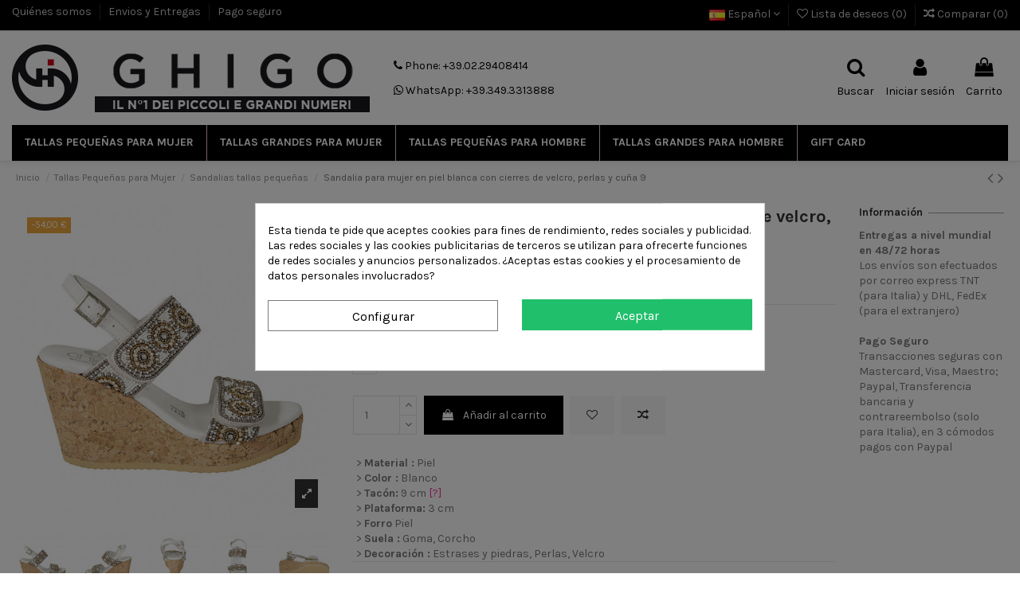

--- FILE ---
content_type: text/html; charset=utf-8
request_url: https://www.ghigocalzature.com/es/sandalias-tallas-pequenas/17881-sandalia-para-mujer-en-piel-blanca-con-cierres-de-velcro-perlas-y-cua-9-4502a636.html
body_size: 37237
content:
<!doctype html>
<html lang="es">

<head><script data-keepinline='true'>
    let cookiesplusCookieValue = null;

    for (let cookie of document.cookie.split(';')) {
        let [cookieName, value] = cookie.trim().split('=');
        if (cookieName === 'cookiesplus') {
            cookiesplusCookieValue = decodeURIComponent(value);
        }
    }

    cookiesplusCookieValue = JSON.parse(cookiesplusCookieValue);

    // Define keys and their default values
    Object.keys({
        'ad_storage': false,
        'ad_user_data': false,
        'ad_personalization': false,
        'analytics_storage': false,
        'functionality_storage': false,
        'personalization_storage': false,
        'security_storage': false,
    }).forEach(function (key) {
        window[key] = false;
    });

    // Check and update values based on cookiesplusCookieValue
    if (cookiesplusCookieValue && cookiesplusCookieValue.consent_mode) {
        cookiesplusConsents = Object.keys(cookiesplusCookieValue.consent_mode).filter(v => v.startsWith('cookiesplus-finality'));

        cookiesplusConsents.forEach(function (key) {
            const consent_type = cookiesplusCookieValue.consent_mode?.[key]?.consent_type;
            if (typeof cookiesplusCookieValue.consents !== 'undefined'
                && typeof cookiesplusCookieValue.consents[key] !== 'undefined'
                && cookiesplusCookieValue.consents[key] === 'on' && consent_type) {
                Object.entries(consent_type).forEach(([innerKey, value]) => {
                    if (value) {
                        window[innerKey] = true;
                    }
                });
            }
        });
    }

    window.dataLayer = window.dataLayer || [];
    function gtag() { dataLayer.push(arguments); }

    gtag('consent', 'default', {
        'ad_storage' : ad_storage ? 'granted' : 'denied',
        'ad_user_data' : ad_user_data ? 'granted' : 'denied',
        'ad_personalization' : ad_personalization ? 'granted' : 'denied',
        'analytics_storage' : analytics_storage ? 'granted' : 'denied',
        'functionality_storage' : functionality_storage ? 'granted' : 'denied',
        'personalization_storage' : personalization_storage ? 'granted' : 'denied',
        'security_storage' : security_storage ? 'granted' : 'denied',
        'wait_for_update' : 500
    });

    gtag('set', 'url_passthrough', true);
    gtag('set', 'ads_data_redaction', true);
</script>

    
        
  <meta charset="utf-8">


  <meta http-equiv="x-ua-compatible" content="ie=edge">



    <link rel="canonical" href="https://www.ghigocalzature.com/es/sandalias-tallas-pequenas/17881-sandalia-para-mujer-en-piel-blanca-con-cierres-de-velcro-perlas-y-cua-9-4502a636.html">

  <title>Sandalia para mujer en piel blanca con cierres de velcro, perlas y cuña 9</title>
<script data-keepinline="true">
    var ajaxGetProductUrl = '//www.ghigocalzature.com/es/module/cdc_googletagmanager/async';
    var ajaxShippingEvent = 1;
    var ajaxPaymentEvent = 1;

/* datalayer */
dataLayer = window.dataLayer || [];
    let cdcDatalayer = {"pageCategory":"product","event":"view_item","ecommerce":{"currency":"EUR","items":[{"item_name":"Sandalia para mujer en piel blanca con cierres de velcro, perlas y cuna 9","item_id":"17881","price":"54","price_tax_exc":"54","item_category":"Mujer","item_category2":"Tallas Pequenas para Mujer","item_category3":"Sandalias tallas pequenas","quantity":2}]},"google_tag_params":{"ecomm_pagetype":"product","ecomm_prodid":"17881-880122","ecomm_totalvalue":54,"ecomm_category":"Sandalias tallas pequenas","ecomm_totalvalue_tax_exc":54}};
    dataLayer.push(cdcDatalayer);

/* call to GTM Tag */
(function(w,d,s,l,i){w[l]=w[l]||[];w[l].push({'gtm.start':
new Date().getTime(),event:'gtm.js'});var f=d.getElementsByTagName(s)[0],
j=d.createElement(s),dl=l!='dataLayer'?'&l='+l:'';j.async=true;j.src=
'https://www.googletagmanager.com/gtm.js?id='+i+dl;f.parentNode.insertBefore(j,f);
})(window,document,'script','dataLayer','GTM-8XVM');

/* async call to avoid cache system for dynamic data */
dataLayer.push({
  'event': 'datalayer_ready'
});
</script>
  <meta name="description" content="
Sandalia para mujer en piel blanca con cierres de velcro, perlas y cuña 9">
  <meta name="keywords" content="">
    
    

  
          <link rel="alternate" href="https://www.ghigocalzature.com/en/sandals-small-sizes/17881-womans-sandal-in-white-leather-with-velcro-straps-rhinestones-and-wedge-heel-9-4502a636.html" hreflang="en-us">
          <link rel="alternate" href="https://www.ghigocalzature.com/fr/sandales-petites-pointures/17881-sandale-pour-femmes-en-cuir-blanc-avec-fermetures-velcro-perline-et-talon-compens-9-4502a636.html" hreflang="fr-fr">
          <link rel="alternate" href="https://www.ghigocalzature.com/es/sandalias-tallas-pequenas/17881-sandalia-para-mujer-en-piel-blanca-con-cierres-de-velcro-perlas-y-cua-9-4502a636.html" hreflang="es-es">
          <link rel="alternate" href="https://www.ghigocalzature.com/de/sandalen-untergrossen-/17881-damensandale-aus-weiem-leder-mit-klettverschlssen-perlen-und-keilabsatz-9-4502a636.html" hreflang="de-de">
          <link rel="alternate" href="https://www.ghigocalzature.com/it/sandali-numeri-piccoli/17881-sandalo-da-donna-in-pelle-bianca-con-velcro-perline-e-zeppa-9-4502a636.html" hreflang="it-it">
          <link rel="alternate" href="https://www.ghigocalzature.com/ru/sandali-numeri-piccoli/17881-woman-s-sandal-in-white-leather-with-velcro-straps-rhinestones-and-wedge-heel-9.html" hreflang="ru-ru">
      



    <meta property="og:type" content="product">
    <meta property="og:url" content="https://www.ghigocalzature.com/es/sandalias-tallas-pequenas/17881-sandalia-para-mujer-en-piel-blanca-con-cierres-de-velcro-perlas-y-cua-9-4502a636.html">
    <meta property="og:title" content="Sandalia para mujer en piel blanca con cierres de velcro, perlas y cuña 9">
    <meta property="og:site_name" content="Ghigocalzature">
    <meta property="og:description" content="
Sandalia para mujer en piel blanca con cierres de velcro, perlas y cuña 9">
    <meta property="og:image" content="https://www.ghigocalzature.com/111468-thickbox_default/sandalia-para-mujer-en-piel-blanca-con-cierres-de-velcro-perlas-y-cua-9-4502a636.jpg">
    <meta property="og:image:width" content="1024">
    <meta property="og:image:height" content="1024">





      <meta name="viewport" content="initial-scale=1,user-scalable=no,maximum-scale=1,width=device-width">
  




  <link rel="icon" type="image/vnd.microsoft.icon" href="/img/favicon.ico?1730704959">
  <link rel="shortcut icon" type="image/x-icon" href="/img/favicon.ico?1730704959">
    





      <link href="https://fonts.googleapis.com/css?family=Karla:400,700&display=swap" rel="preload" as="style" onload="this.onload=null;this.rel='stylesheet'">
    



<script type="application/ld+json">

{
"@context": "https://schema.org",
"@type": "Organization",
"url": "https://www.ghigocalzature.com/",
"name": "Ghigocalzature",
"logo": "/img/ghigocalzature-logo-1595602435.jpg",
"@id": "#store-organization"
}

</script>




   

  <link href="/modules/ps_checkout/views/css/payments.css?version=4.4.1" type="text/css" media="all" rel="preload" as="style" onload="this.onload=null;this.rel='stylesheet'">
  <link href="https://cdn.jsdelivr.net/npm/@alma/widgets@3.x.x/dist/widgets.min.css" type="text/css" media="all" rel="preload" as="style" onload="this.onload=null;this.rel='stylesheet'">
  <link href="https://www.ghigocalzature.com/themes/warehouse/assets/cache/theme-b74c34357.css" type="text/css" media="all" rel="preload" as="style" onload="this.onload=null;this.rel='stylesheet'">





  

  <script type="text/javascript">
        var amazonpay = {"is_prestashop16":false,"merchant_id":"A1YE9T75MHJ6G5","public_key_id":"AGLKKPORY4KSJHCHITAKLOPJ","amazonCheckoutSessionId":false,"isInAmazonPayCheckout":"false","loginButtonCode":"<div class=\"amzbuttoncontainer\">\n    <h3 class=\"page-subheading\">\n        Utiliza tu cuenta de Amazon\n    <\/h3>\n    <p>\n        Con Amazon Pay y Login con Amazon, puedes f\u00e1cilmente iniciar sesi\u00f3n y utilizar la informaci\u00f3n de env\u00edo y pago almacenada en tu cuenta de Amazon para realizar un pedido en esta tienda.\n    <\/p>\n    <div\n        id=\"AMAZONPAYLOGIN_176934602476987\"\n        class=\"amazonPayButton amazonLogin\"\n        data-placement=\"Cart\"\n        data-color=\"Gold\"\n        data-design=\"\"\n        data-rendered=\"0\"\n>\n<\/div>\n<\/div>\n","showInCheckoutSection":"true","showInLoginSection":"false","amazonPayCheckoutSessionURL":"https:\/\/www.ghigocalzature.com\/es\/module\/amazonpay\/createcheckoutsession","amazonPayCheckoutSetDeliveryOptionURL":"https:\/\/www.ghigocalzature.com\/es\/module\/amazonpay\/checkout?ajax=1&action=selectDeliveryOption","amazonPayCheckoutAddressFormAction":"https:\/\/www.ghigocalzature.com\/es\/module\/amazonpay\/checkout","amazonPayCheckoutRefreshAddressFormURL":"https:\/\/www.ghigocalzature.com\/es\/module\/amazonpay\/checkout?ajax=1&action=addressForm","sandbox":false,"customerCurrencyCode":"EUR","estimatedOrderAmount":"0.00","ledgerCurrency":"EUR","checkoutType":"PayAndShip","checkoutLanguage":"es_ES","button_payload":"{\"webCheckoutDetails\":{\"checkoutReviewReturnUrl\":\"https:\/\/www.ghigocalzature.com\/es\/module\/amazonpay\/initcheckout?decoupled=1\",\"checkoutResultReturnUrl\":\"https:\/\/www.ghigocalzature.com\/es\/module\/amazonpay\/validation\"},\"platformId\":\"A1AOZCKI9MBRZA\",\"storeId\":\"amzn1.application-oa2-client.6bb5df55888a450da332a50777a598a9\",\"paymentDetails\":{\"presentmentCurrency\":\"EUR\"},\"deliverySpecifications\":{\"addressRestrictions\":{\"type\":\"Allowed\",\"restrictions\":{\"AF\":{},\"AL\":{},\"DE\":{},\"AD\":{},\"AO\":{},\"AI\":{},\"AQ\":{},\"AG\":{},\"SA\":{},\"DZ\":{},\"AR\":{},\"AM\":{},\"AW\":{},\"AU\":{},\"AT\":{},\"AZ\":{},\"BS\":{},\"BH\":{},\"BD\":{},\"BB\":{},\"BY\":{},\"BE\":{},\"BZ\":{},\"BJ\":{},\"BM\":{},\"BT\":{},\"MM\":{},\"BO\":{},\"BA\":{},\"BW\":{},\"BR\":{},\"IO\":{},\"BN\":{},\"BG\":{},\"BF\":{},\"BI\":{},\"CV\":{},\"KY\":{},\"KH\":{},\"CM\":{},\"CA\":{},\"TD\":{},\"CL\":{},\"CY\":{},\"VA\":{},\"CC\":{},\"CO\":{},\"KM\":{},\"CD\":{},\"CG\":{},\"CK\":{},\"KR\":{},\"CI\":{},\"CR\":{},\"HR\":{},\"CU\":{},\"DK\":{},\"DJ\":{},\"DM\":{},\"EC\":{},\"US\":{},\"EG\":{},\"SV\":{},\"AE\":{},\"ER\":{},\"SK\":{},\"SI\":{},\"ES\":{},\"EE\":{},\"ET\":{},\"FJ\":{},\"PH\":{},\"FI\":{},\"GF\":{},\"FR\":{},\"GA\":{},\"GM\":{},\"GE\":{},\"GS\":{},\"GH\":{},\"GI\":{},\"GD\":{},\"GR\":{},\"GL\":{},\"GP\":{},\"GU\":{},\"GT\":{},\"GG\":{},\"GN\":{},\"GQ\":{},\"GW\":{},\"GY\":{},\"HT\":{},\"HN\":{},\"HK\":{},\"HU\":{},\"IN\":{},\"ID\":{},\"IR\":{},\"IQ\":{},\"BV\":{},\"IS\":{},\"AX\":{},\"FO\":{},\"HM\":{},\"FK\":{},\"MP\":{},\"TC\":{},\"VG\":{},\"VI\":{},\"IL\":{},\"IT\":{},\"JM\":{},\"JP\":{},\"JE\":{},\"JO\":{},\"KZ\":{},\"KE\":{},\"KG\":{},\"KI\":{},\"KP\":{},\"KW\":{},\"LA\":{},\"LS\":{},\"LV\":{},\"LB\":{},\"LR\":{},\"LY\":{},\"LI\":{},\"LT\":{},\"LU\":{},\"MO\":{},\"MK\":{},\"MG\":{},\"MY\":{},\"MW\":{},\"MV\":{},\"ML\":{},\"MT\":{},\"IM\":{},\"MA\":{},\"MH\":{},\"MQ\":{},\"MU\":{},\"MR\":{},\"YT\":{},\"MX\":{},\"FM\":{},\"MD\":{},\"MC\":{},\"MN\":{},\"ME\":{},\"MS\":{},\"MZ\":{},\"NA\":{},\"NR\":{},\"CX\":{},\"NP\":{},\"NI\":{},\"NE\":{},\"NG\":{},\"NU\":{},\"NF\":{},\"NO\":{},\"NC\":{},\"NZ\":{},\"OM\":{},\"NL\":{},\"PK\":{},\"PW\":{},\"PA\":{},\"PG\":{},\"PY\":{},\"PE\":{},\"PN\":{},\"PF\":{},\"PL\":{},\"CN\":{},\"PT\":{},\"PR\":{},\"QA\":{},\"GB\":{},\"IE\":{},\"CF\":{},\"CZ\":{},\"DO\":{},\"RE\":{},\"RO\":{},\"RU\":{},\"RW\":{},\"EH\":{},\"KN\":{},\"MF\":{},\"SB\":{},\"WS\":{},\"BL\":{},\"SM\":{},\"PM\":{},\"VC\":{},\"LC\":{},\"ST\":{},\"SN\":{},\"RS\":{},\"SC\":{},\"SL\":{},\"SG\":{},\"SY\":{},\"SO\":{},\"LK\":{},\"ZA\":{},\"SD\":{},\"SE\":{},\"CH\":{},\"SR\":{},\"SJ\":{},\"SZ\":{},\"TH\":{},\"TW\":{},\"TZ\":{},\"TJ\":{},\"TF\":{},\"PS\":{},\"TL\":{},\"TG\":{},\"TK\":{},\"TO\":{},\"TT\":{},\"TN\":{},\"TM\":{},\"TR\":{},\"TV\":{},\"UA\":{},\"UG\":{},\"UY\":{},\"UZ\":{},\"VU\":{},\"VE\":{},\"VN\":{},\"WF\":{},\"YE\":{},\"ZM\":{},\"ZW\":{}}}}}","button_signature":"JEuCGvVQp7UxNvx8H+8wwnRRURLTTfqgNBFQRQSLNl8lyNNHW10tVZGkxa48Wp8Qy+bZ1PBGTstglcAT2u0aFnwkJWVR\/kbvBL8gz0RP0nIPc9k9jxvn\/qZ646MefMr9cdD1mABCXBhVSX0mwaraslQSWNkMIWkHGTZJ1zE4npYoBs4JMHFtaHRHgXJFniYiuK13sQ8rNRdvyJNjJ7arUJGwVr\/ZLiljV2Q4H\/0WwX3JyUhutsSPkHlRZwgNjY9iS3UHvvY1ywc6phPTAoZjvDTuVr+93eh0q4cK1E184KNhbK4FFzZCJLr81axd4JS6EmZruJtFBktjSBUixY0EpQ==","button_payload_apb":"{\"webCheckoutDetails\":{\"checkoutResultReturnUrl\":\"https:\/\/www.ghigocalzature.com\/es\/module\/amazonpay\/validation?apb=1\",\"checkoutMode\":\"ProcessOrder\"},\"platformId\":\"A1AOZCKI9MBRZA\",\"storeId\":\"amzn1.application-oa2-client.6bb5df55888a450da332a50777a598a9\",\"paymentDetails\":{\"presentmentCurrency\":\"EUR\",\"paymentIntent\":\"AuthorizeWithCapture\",\"chargeAmount\":{\"amount\":\"0\",\"currencyCode\":\"EUR\"}},\"scopes\":[\"name\",\"email\",\"phoneNumber\",\"billingAddress\"],\"merchantMetadata\":{\"merchantStoreName\":\"Ghigocalzature\",\"customInformation\":\"created by patworx, PrestaShop 1.7.6.7,4.2.5\"},\"addressDetails\":{\"name\":\" \",\"addressLine1\":null,\"addressLine2\":null,\"city\":null,\"postalCode\":null,\"countryCode\":false,\"stateOrRegion\":\"\",\"phoneNumber\":\"0000 0000\"}}","button_signature_apb":"XTGRV0TgsVMUqecKLbsQ+lQX\/B2YuW2ACF0lGvIeto\/IzWNNHfCMPTJnFeygg1uXiSKmYV93CG6ky5nzHUmosg0037fjdoNto59Jw6etgPvrQClAHSzG9jhfZLUaluB1pxlacRPYArwYiDuwrPOJNHclZUBYAf884fYVa2R+cilZU+xO3iE5EPiHuH\/WGnhz8B58xhokIYUXTCcvsSImWE9C4Moi8g7p6g5FTA4IZtuM5oRqwTNHB0LQWeppoDn+WE03QcdsrnhLMl74oDnbnplARyrJVn3moY6lmh7ykbGR7aMIzPKnz3L4y4TfTRCPhNO0IygHzhbkyk\/Waq3DPQ==","login_button_payload":"{\"signInReturnUrl\":\"https:\/\/www.ghigocalzature.com\/es\/module\/amazonpay\/processlogin\",\"storeId\":\"amzn1.application-oa2-client.6bb5df55888a450da332a50777a598a9\",\"signInScopes\":[\"name\",\"email\",\"postalCode\"]}","login_button_signature":"MzfRRna\/Hk\/ewJhnDvDg2m+oqvP169ePxkKT+eHFc9ekxwh1cGH2E5QuK8TI6rrN+nLcv2LPMi5GohreXlkhjHvXwWFqJl8BSK1yw\/yM\/DXiM2oyKM5dCAFbhLS5QBFckmI701bC5s43dt1yVx9OSgn+4FiZWn7vSwDFmYpcY\/8Y0kF2isGaHjUjRD+NoO\/xbNRRYIfA33H7ZbyT2Rve3rHcUqYUCLY81Oy20bLpIjy9shrtOdyCb+u9Q8lKIl\/P0Zi3mCSgka4B\/lNc5eWaYJ1VRAjMPBIX5FQZS35qjosruzv2A+4ecyJuIJJIyIejmQ1NGCWMgK9U2DlChcRctg==","login_to_checkout_button_payload":"{\"signInReturnUrl\":\"https:\/\/www.ghigocalzature.com\/es\/module\/amazonpay\/processlogin?toCheckout=1\",\"storeId\":\"amzn1.application-oa2-client.6bb5df55888a450da332a50777a598a9\",\"signInScopes\":[\"name\",\"email\",\"postalCode\"]}","login_to_checkout_button_signature":"iQgp9pLzo24fchyY2Dr9Br1UMdAR0B2u65uCo48pyV+D9Q0\/boXFKBXzq73EtSliWDl8NQmhoWYmiRkh\/DaDIZTa+VPzb6Fqm8WbvtCS8B1YfWwbX5bbfHxHQd7\/EnXf21TYoW\/wWfAVvL8IDXMmUOEdnJsX\/okJeWpVgip3NfrYAAyl\/LGgbEKVgoIArZo4rjm7k\/RdhQz32tvJdcC0eN5sRmRzzsvsZkJ8QVfffTwYaSnkWjUJNw1Mw+VvHgEn\/8tR+KJ2aB6QM1TMdUcpy9WV6xFmy+VuEOFRclPoIOXNraKi0VjCGauNy0mfRBcI+p9mq0z+2kN5G9t3TRuo2Q==","legacy_address_form_action":"https:\/\/www.ghigocalzature.com\/es\/module\/amazonpay\/setaddresslegacy?amazonCheckoutSessionId=0"};
        var ec_ajax_path = "https:\/\/www.ghigocalzature.com\/es\/module\/easycarousels\/ajax?token=16706af80c4553d7326860ac9856cc96";
        var elementorFrontendConfig = {"isEditMode":"","stretchedSectionContainer":"","is_rtl":""};
        var iqitTheme = {"rm_sticky":"0","rm_breakpoint":0,"op_preloader":"0","cart_style":"side","cart_confirmation":"modal","h_layout":"3","f_fixed":"1","f_layout":"1","h_absolute":"0","h_sticky":"header","hw_width":"fullwidth","h_search_type":"full","pl_lazyload":true,"pl_infinity":false,"pl_rollover":true,"pl_crsl_autoplay":false,"pl_slider_ld":4,"pl_slider_d":3,"pl_slider_t":3,"pl_slider_p":2,"pp_thumbs":"bottom","pp_zoom":"inner","pp_tabs":"tabh"};
        var iqitcompare = {"nbProducts":0};
        var iqitfdc_from = 0;
        var iqitmegamenu = {"sticky":"false","containerSelector":"#wrapper > .container"};
        var iqitwishlist = {"nbProducts":0};
        var is_16 = false;
        var prestashop = {"cart":{"products":[],"totals":{"total":{"type":"total","label":"Total","amount":0,"value":"0,00\u00a0\u20ac"},"total_including_tax":{"type":"total","label":"Total (impuestos incl.)","amount":0,"value":"0,00\u00a0\u20ac"},"total_excluding_tax":{"type":"total","label":"Total (impuestos excl.)","amount":0,"value":"0,00\u00a0\u20ac"}},"subtotals":{"products":{"type":"products","label":"Subtotal","amount":0,"value":"0,00\u00a0\u20ac"},"discounts":null,"shipping":{"type":"shipping","label":"Transporte","amount":0,"value":"Gratis"},"tax":null},"products_count":0,"summary_string":"0 art\u00edculos","vouchers":{"allowed":1,"added":[]},"discounts":[],"minimalPurchase":0,"minimalPurchaseRequired":""},"currency":{"name":"Euro","iso_code":"EUR","iso_code_num":"978","sign":"\u20ac"},"customer":{"lastname":null,"firstname":null,"email":null,"birthday":null,"newsletter":null,"newsletter_date_add":null,"optin":null,"website":null,"company":null,"siret":null,"ape":null,"is_logged":false,"gender":{"type":null,"name":null},"addresses":[]},"language":{"name":"Espa\u00f1ol (Spanish)","iso_code":"es","locale":"es-ES","language_code":"es-es","is_rtl":"0","date_format_lite":"d\/m\/Y","date_format_full":"d\/m\/Y H:i:s","id":3},"page":{"title":"","canonical":null,"meta":{"title":"Sandalia para mujer en piel blanca con cierres de velcro, perlas y cu\u00f1a 9","description":"\nSandalia para mujer en piel blanca con cierres de velcro, perlas y cu\u00f1a 9","keywords":"","robots":"index"},"page_name":"product","body_classes":{"lang-es":true,"lang-rtl":false,"country-IT":true,"currency-EUR":true,"layout-full-width":true,"page-product":true,"tax-display-disabled":true,"product-id-17881":true,"product-Sandalia para mujer en piel blanca con cierres de velcro, perlas y cu\u00f1a 9":true,"product-id-category-69":true,"product-id-manufacturer-0":true,"product-id-supplier-0":true,"product-available-for-order":true},"admin_notifications":[]},"shop":{"name":"Ghigocalzature","logo":"\/img\/ghigocalzature-logo-1595602435.jpg","stores_icon":"\/img\/logo_stores.png","favicon":"\/img\/favicon.ico"},"urls":{"base_url":"https:\/\/www.ghigocalzature.com\/","current_url":"https:\/\/www.ghigocalzature.com\/es\/sandalias-tallas-pequenas\/17881-sandalia-para-mujer-en-piel-blanca-con-cierres-de-velcro-perlas-y-cua-9-4502a636.html","shop_domain_url":"https:\/\/www.ghigocalzature.com","img_ps_url":"https:\/\/www.ghigocalzature.com\/img\/","img_cat_url":"https:\/\/www.ghigocalzature.com\/img\/c\/","img_lang_url":"https:\/\/www.ghigocalzature.com\/img\/l\/","img_prod_url":"https:\/\/www.ghigocalzature.com\/img\/p\/","img_manu_url":"https:\/\/www.ghigocalzature.com\/img\/m\/","img_sup_url":"https:\/\/www.ghigocalzature.com\/img\/su\/","img_ship_url":"https:\/\/www.ghigocalzature.com\/img\/s\/","img_store_url":"https:\/\/www.ghigocalzature.com\/img\/st\/","img_col_url":"https:\/\/www.ghigocalzature.com\/img\/co\/","img_url":"https:\/\/www.ghigocalzature.com\/themes\/warehouse\/assets\/img\/","css_url":"https:\/\/www.ghigocalzature.com\/themes\/warehouse\/assets\/css\/","js_url":"https:\/\/www.ghigocalzature.com\/themes\/warehouse\/assets\/js\/","pic_url":"https:\/\/www.ghigocalzature.com\/upload\/","pages":{"address":"https:\/\/www.ghigocalzature.com\/es\/address","addresses":"https:\/\/www.ghigocalzature.com\/es\/addresses","authentication":"https:\/\/www.ghigocalzature.com\/es\/login","cart":"https:\/\/www.ghigocalzature.com\/es\/cart","category":"https:\/\/www.ghigocalzature.com\/es\/index.php?controller=category","cms":"https:\/\/www.ghigocalzature.com\/es\/index.php?controller=cms","contact":"https:\/\/www.ghigocalzature.com\/es\/contact-ghigo","discount":"https:\/\/www.ghigocalzature.com\/es\/discount","guest_tracking":"https:\/\/www.ghigocalzature.com\/es\/guest-tracking","history":"https:\/\/www.ghigocalzature.com\/es\/order-history","identity":"https:\/\/www.ghigocalzature.com\/es\/identity","index":"https:\/\/www.ghigocalzature.com\/es\/","my_account":"https:\/\/www.ghigocalzature.com\/es\/my-account","order_confirmation":"https:\/\/www.ghigocalzature.com\/es\/order-confirmation","order_detail":"https:\/\/www.ghigocalzature.com\/es\/index.php?controller=order-detail","order_follow":"https:\/\/www.ghigocalzature.com\/es\/order-follow","order":"https:\/\/www.ghigocalzature.com\/es\/order","order_return":"https:\/\/www.ghigocalzature.com\/es\/index.php?controller=order-return","order_slip":"https:\/\/www.ghigocalzature.com\/es\/credit-slip","pagenotfound":"https:\/\/www.ghigocalzature.com\/es\/page-not-found","password":"https:\/\/www.ghigocalzature.com\/es\/password-recovery","pdf_invoice":"https:\/\/www.ghigocalzature.com\/es\/index.php?controller=pdf-invoice","pdf_order_return":"https:\/\/www.ghigocalzature.com\/es\/index.php?controller=pdf-order-return","pdf_order_slip":"https:\/\/www.ghigocalzature.com\/es\/index.php?controller=pdf-order-slip","prices_drop":"https:\/\/www.ghigocalzature.com\/es\/prices-drop","product":"https:\/\/www.ghigocalzature.com\/es\/index.php?controller=product","search":"https:\/\/www.ghigocalzature.com\/es\/search","sitemap":"https:\/\/www.ghigocalzature.com\/es\/sitemap","stores":"https:\/\/www.ghigocalzature.com\/es\/stores","supplier":"https:\/\/www.ghigocalzature.com\/es\/supplier","register":"https:\/\/www.ghigocalzature.com\/es\/login?create_account=1","order_login":"https:\/\/www.ghigocalzature.com\/es\/order?login=1"},"alternative_langs":{"en-us":"https:\/\/www.ghigocalzature.com\/en\/sandals-small-sizes\/17881-womans-sandal-in-white-leather-with-velcro-straps-rhinestones-and-wedge-heel-9-4502a636.html","fr-fr":"https:\/\/www.ghigocalzature.com\/fr\/sandales-petites-pointures\/17881-sandale-pour-femmes-en-cuir-blanc-avec-fermetures-velcro-perline-et-talon-compens-9-4502a636.html","es-es":"https:\/\/www.ghigocalzature.com\/es\/sandalias-tallas-pequenas\/17881-sandalia-para-mujer-en-piel-blanca-con-cierres-de-velcro-perlas-y-cua-9-4502a636.html","de-de":"https:\/\/www.ghigocalzature.com\/de\/sandalen-untergrossen-\/17881-damensandale-aus-weiem-leder-mit-klettverschlssen-perlen-und-keilabsatz-9-4502a636.html","it-it":"https:\/\/www.ghigocalzature.com\/it\/sandali-numeri-piccoli\/17881-sandalo-da-donna-in-pelle-bianca-con-velcro-perline-e-zeppa-9-4502a636.html","ru-ru":"https:\/\/www.ghigocalzature.com\/ru\/sandali-numeri-piccoli\/17881-woman-s-sandal-in-white-leather-with-velcro-straps-rhinestones-and-wedge-heel-9.html"},"theme_assets":"\/themes\/warehouse\/assets\/","actions":{"logout":"https:\/\/www.ghigocalzature.com\/es\/?mylogout="},"no_picture_image":{"bySize":{"small_default":{"url":"https:\/\/www.ghigocalzature.com\/img\/p\/es-default-small_default.jpg","width":60,"height":60},"cart_default":{"url":"https:\/\/www.ghigocalzature.com\/img\/p\/es-default-cart_default.jpg","width":80,"height":80},"medium_default":{"url":"https:\/\/www.ghigocalzature.com\/img\/p\/es-default-medium_default.jpg","width":125,"height":125},"slider":{"url":"https:\/\/www.ghigocalzature.com\/img\/p\/es-default-slider.jpg","width":150,"height":150},"home_default":{"url":"https:\/\/www.ghigocalzature.com\/img\/p\/es-default-home_default.jpg","width":270,"height":270},"large_default":{"url":"https:\/\/www.ghigocalzature.com\/img\/p\/es-default-large_default.jpg","width":500,"height":500},"thickbox":{"url":"https:\/\/www.ghigocalzature.com\/img\/p\/es-default-thickbox.jpg","width":1024,"height":1024},"thickbox_default":{"url":"https:\/\/www.ghigocalzature.com\/img\/p\/es-default-thickbox_default.jpg","width":1024,"height":1024}},"small":{"url":"https:\/\/www.ghigocalzature.com\/img\/p\/es-default-small_default.jpg","width":60,"height":60},"medium":{"url":"https:\/\/www.ghigocalzature.com\/img\/p\/es-default-home_default.jpg","width":270,"height":270},"large":{"url":"https:\/\/www.ghigocalzature.com\/img\/p\/es-default-thickbox_default.jpg","width":1024,"height":1024},"legend":""}},"configuration":{"display_taxes_label":false,"display_prices_tax_incl":true,"is_catalog":false,"show_prices":true,"opt_in":{"partner":false},"quantity_discount":{"type":"discount","label":"Descuento"},"voucher_enabled":1,"return_enabled":1},"field_required":[],"breadcrumb":{"links":[{"title":"Inicio","url":"https:\/\/www.ghigocalzature.com\/es\/"},{"title":"Mujer","url":"https:\/\/www.ghigocalzature.com\/es\/64-zapato-mujer-grande-pequeno"},{"title":"Tallas Peque\u00f1as para Mujer","url":"https:\/\/www.ghigocalzature.com\/es\/86-tallas-pequenas-para-mujer"},{"title":"Sandalias tallas peque\u00f1as","url":"https:\/\/www.ghigocalzature.com\/es\/69-sandalias-tallas-pequenas"},{"title":"Sandalia para mujer en piel blanca con cierres de velcro, perlas y cu\u00f1a 9","url":"https:\/\/www.ghigocalzature.com\/es\/sandalias-tallas-pequenas\/17881-880120-sandalia-para-mujer-en-piel-blanca-con-cierres-de-velcro-perlas-y-cua-9-4502a636.html#\/talla_numero-43"}],"count":5},"link":{"protocol_link":"https:\/\/","protocol_content":"https:\/\/"},"time":1769346024,"static_token":"bb608015f7b25e63f512dad05271d26a","token":"53e67a73157e46ac7232e422a967589c","modules":{"alma":false}};
        var ps_checkout3dsEnabled = true;
        var ps_checkoutApplePayUrl = "https:\/\/www.ghigocalzature.com\/es\/module\/ps_checkout\/applepay?token=bb608015f7b25e63f512dad05271d26a";
        var ps_checkoutAutoRenderDisabled = false;
        var ps_checkoutCancelUrl = "https:\/\/www.ghigocalzature.com\/es\/module\/ps_checkout\/cancel?token=bb608015f7b25e63f512dad05271d26a";
        var ps_checkoutCardBrands = ["MASTERCARD","VISA","AMEX"];
        var ps_checkoutCardFundingSourceImg = "\/modules\/ps_checkout\/views\/img\/payment-cards.png";
        var ps_checkoutCardLogos = {"AMEX":"\/modules\/ps_checkout\/views\/img\/amex.svg","CB_NATIONALE":"\/modules\/ps_checkout\/views\/img\/cb.svg","DINERS":"\/modules\/ps_checkout\/views\/img\/diners.svg","DISCOVER":"\/modules\/ps_checkout\/views\/img\/discover.svg","JCB":"\/modules\/ps_checkout\/views\/img\/jcb.svg","MAESTRO":"\/modules\/ps_checkout\/views\/img\/maestro.svg","MASTERCARD":"\/modules\/ps_checkout\/views\/img\/mastercard.svg","UNIONPAY":"\/modules\/ps_checkout\/views\/img\/unionpay.svg","VISA":"\/modules\/ps_checkout\/views\/img\/visa.svg"};
        var ps_checkoutCartProductCount = 0;
        var ps_checkoutCheckUrl = "https:\/\/www.ghigocalzature.com\/es\/module\/ps_checkout\/check?token=bb608015f7b25e63f512dad05271d26a";
        var ps_checkoutCheckoutTranslations = {"checkout.go.back.link.title":"Volver a la compra","checkout.go.back.label":"Pagar","checkout.card.payment":"Pago con tarjeta","checkout.page.heading":"Resumen del pedido","checkout.cart.empty":"Tu carrito est\u00e1 vac\u00edo.","checkout.page.subheading.card":"Tarjeta","checkout.page.subheading.paypal":"PayPal","checkout.payment.by.card":"Has elegido pagar con tarjeta.","checkout.payment.by.paypal":"Has elegido pagar con PayPal.","checkout.order.summary":"Este es un breve resumen de tu pedido:","checkout.order.amount.total":"El importe total del pedido es de","checkout.order.included.tax":"(IVA incluido)","checkout.order.confirm.label":"Haz clic en &quot;Confirmar mi pedido&quot; para confirmar el pedido.","paypal.hosted-fields.label.card-name":"Nombre del titular de la tarjeta","paypal.hosted-fields.placeholder.card-name":"Nombre del titular de la tarjeta","paypal.hosted-fields.label.card-number":"N\u00famero de tarjeta","paypal.hosted-fields.placeholder.card-number":"N\u00famero de tarjeta","paypal.hosted-fields.label.expiration-date":"Fecha de caducidad","paypal.hosted-fields.placeholder.expiration-date":"MM\/YY","paypal.hosted-fields.label.cvv":"C\u00f3d. de seguridad","paypal.hosted-fields.placeholder.cvv":"XXX","payment-method-logos.title":"Pagos 100% seguros","express-button.cart.separator":"o","express-button.checkout.express-checkout":"Compra r\u00e1pida","error.paypal-sdk":"No hay instancia del SDK de JavaScript de PayPal","error.google-pay-sdk":"No hay instancia del SDK de JavaScript de Google Pay","error.google-pay.transaction-info":"Ocurri\u00f3 un error al obtener la informaci\u00f3n de la transacci\u00f3n de Google Pay","error.apple-pay-sdk":"No hay instancia del SDK de JavaScript de Apple Pay","error.apple-pay.payment-request":"Ocurri\u00f3 un error al obtener la solicitud de pago de Apple Pay","checkout.payment.others.link.label":"Otros m\u00e9todos de pago","checkout.payment.others.confirm.button.label":"Confirmar el pedido","checkout.form.error.label":"Se ha producido un error durante el pago. Vuelve a intentarlo o ponte en contacto con el servicio de asistencia.","loader-component.label.header":"\u00a1Gracias por tu compra!","loader-component.label.body":"Por favor, espera, estamos procesando tu pago","loader-component.label.body.longer":"Esto est\u00e1 tardando m\u00e1s de lo esperado. Por favor, espera\u2026","error.paypal-sdk.contingency.cancel":"Autenticaci\u00f3n del titular de la tarjeta cancelada, por favor, elige otro m\u00e9todo de pago o int\u00e9ntalo de nuevo.","error.paypal-sdk.contingency.error":"Se ha producido un error en la autentificaci\u00f3n del titular de la tarjeta, por favor, elige otro m\u00e9todo de pago o int\u00e9ntalo de nuevo.","error.paypal-sdk.contingency.failure":"Autenticaci\u00f3n del titular de la tarjeta cancelada, por favor, elige otro m\u00e9todo de pago o int\u00e9ntalo de nuevo.","error.paypal-sdk.contingency.unknown":"Autenticaci\u00f3n del titular de la tarjeta no puede ser verificada, por favor, elige otro m\u00e9todo de pago o int\u00e9ntalo de nuevo.","ok":"Ok","cancel":"Cancelar","checkout.payment.token.delete.modal.header":"\u00bfEliminar este m\u00e9todo de pago?","checkout.payment.token.delete.modal.content":"El siguiente m\u00e9todo de pago ser\u00e1 eliminado de tu cuenta:","checkout.payment.token.delete.modal.confirm-button":"Eliminar m\u00e9todo de pago","checkout.payment.loader.processing-request":"Por favor espera, estamos procesando tu solicitud","APPLE_PAY_MERCHANT_SESSION_VALIDATION_ERROR":"No podemos procesar su pago con Apple Pay en este momento. Esto podr\u00eda deberse a un problema al verificar la configuraci\u00f3n de pago de este sitio web. Int\u00e9ntelo de nuevo m\u00e1s tarde o elija otro m\u00e9todo de pago.","APPROVE_APPLE_PAY_VALIDATION_ERROR":"Hemos encontrado un problema al procesar su pago con Apple Pay. Verifique los detalles de su pedido e int\u00e9ntelo de nuevo, o utilice otro m\u00e9todo de pago."};
        var ps_checkoutCheckoutUrl = "https:\/\/www.ghigocalzature.com\/es\/order";
        var ps_checkoutConfirmUrl = "https:\/\/www.ghigocalzature.com\/es\/order-confirmation";
        var ps_checkoutCreateUrl = "https:\/\/www.ghigocalzature.com\/es\/module\/ps_checkout\/create?token=bb608015f7b25e63f512dad05271d26a";
        var ps_checkoutCspNonce = "";
        var ps_checkoutCustomMarks = [];
        var ps_checkoutExpressCheckoutCartEnabled = false;
        var ps_checkoutExpressCheckoutOrderEnabled = false;
        var ps_checkoutExpressCheckoutProductEnabled = false;
        var ps_checkoutExpressCheckoutSelected = false;
        var ps_checkoutExpressCheckoutUrl = "https:\/\/www.ghigocalzature.com\/es\/module\/ps_checkout\/ExpressCheckout?token=bb608015f7b25e63f512dad05271d26a";
        var ps_checkoutFundingSource = "paypal";
        var ps_checkoutFundingSourcesSorted = ["card","paypal","blik"];
        var ps_checkoutGooglePayUrl = "https:\/\/www.ghigocalzature.com\/es\/module\/ps_checkout\/googlepay?token=bb608015f7b25e63f512dad05271d26a";
        var ps_checkoutHostedFieldsContingencies = "SCA_WHEN_REQUIRED";
        var ps_checkoutHostedFieldsEnabled = true;
        var ps_checkoutHostedFieldsSelected = false;
        var ps_checkoutIconsPath = "\/modules\/ps_checkout\/views\/img\/icons\/";
        var ps_checkoutLanguageIsoCode = "es";
        var ps_checkoutLoaderImage = "\/modules\/ps_checkout\/views\/img\/loader.svg";
        var ps_checkoutPartnerAttributionId = "PrestaShop_Cart_PSXO_PSDownload";
        var ps_checkoutPayLaterCartPageButtonEnabled = false;
        var ps_checkoutPayLaterCategoryPageBannerEnabled = false;
        var ps_checkoutPayLaterHomePageBannerEnabled = false;
        var ps_checkoutPayLaterOrderPageBannerEnabled = false;
        var ps_checkoutPayLaterOrderPageButtonEnabled = false;
        var ps_checkoutPayLaterOrderPageMessageEnabled = false;
        var ps_checkoutPayLaterProductPageBannerEnabled = false;
        var ps_checkoutPayLaterProductPageButtonEnabled = false;
        var ps_checkoutPayLaterProductPageMessageEnabled = false;
        var ps_checkoutPayPalButtonConfiguration = {"shape":"pill","label":"pay","color":"gold"};
        var ps_checkoutPayPalEnvironment = "LIVE";
        var ps_checkoutPayPalOrderId = "";
        var ps_checkoutPayPalSdkConfig = {"clientId":"AXjYFXWyb4xJCErTUDiFkzL0Ulnn-bMm4fal4G-1nQXQ1ZQxp06fOuE7naKUXGkq2TZpYSiI9xXbs4eo","merchantId":"WPZC9WXMZLX3C","currency":"EUR","intent":"capture","commit":"false","vault":"false","integrationDate":"2022-14-06","dataPartnerAttributionId":"PrestaShop_Cart_PSXO_PSDownload","dataCspNonce":"","dataEnable3ds":"true","disableFunding":"bancontact,eps,giropay,ideal,mybank,p24,paylater","components":"marks,funding-eligibility"};
        var ps_checkoutPayWithTranslations = {"card":"Pagar con tarjeta","paypal":"Pagar con PayPal","blik":"Pagar con BLIK"};
        var ps_checkoutPaymentMethodLogosTitleImg = "\/modules\/ps_checkout\/views\/img\/lock_checkout.svg";
        var ps_checkoutPaymentUrl = "https:\/\/www.ghigocalzature.com\/es\/module\/ps_checkout\/payment?token=bb608015f7b25e63f512dad05271d26a";
        var ps_checkoutRenderPaymentMethodLogos = true;
        var ps_checkoutValidateUrl = "https:\/\/www.ghigocalzature.com\/es\/module\/ps_checkout\/validate?token=bb608015f7b25e63f512dad05271d26a";
        var ps_checkoutVaultUrl = "https:\/\/www.ghigocalzature.com\/es\/module\/ps_checkout\/vault?token=bb608015f7b25e63f512dad05271d26a";
        var ps_checkoutVersion = "4.4.1";
      </script>



  <style>
            div#cookiesplus-modal,
        #cookiesplus-modal > div,
        #cookiesplus-modal p {
            background-color: #FFFFFF !important;
        }
    
            #cookiesplus-modal > div,
        #cookiesplus-modal p {
            color: #000 !important;
        }
    
            #cookiesplus-modal .cookiesplus-accept {
            background-color: #20BF6B !important;
        }
    
            #cookiesplus-modal .cookiesplus-accept {
            border: 1px solid #20BF6B !important;
        }
    

            #cookiesplus-modal .cookiesplus-accept {
            color: #FFFFFF !important;
        }
    
            #cookiesplus-modal .cookiesplus-accept {
            font-size: 16px !important;
        }
    
    
            #cookiesplus-modal .cookiesplus-more-information {
            background-color: #FFFFFF !important;
        }
    
            #cookiesplus-modal .cookiesplus-more-information {
            border: 1px solid #7A7A7A !important;
        }
    
            #cookiesplus-modal .cookiesplus-more-information {
            color: #000 !important;
        }
    
            #cookiesplus-modal .cookiesplus-more-information {
            font-size: 16px !important;
        }
    
    
            #cookiesplus-modal .cookiesplus-reject {
            background-color: #20BF6B !important;
        }
    
            #cookiesplus-modal .cookiesplus-reject {
            border: 1px solid #20BF6B !important;
        }
    
            #cookiesplus-modal .cookiesplus-reject {
            color: #FFFFFF !important;
        }
    
            #cookiesplus-modal .cookiesplus-reject {
            font-size: 16px !important;
        }
    
    
            #cookiesplus-modal .cookiesplus-save:not([disabled]) {
            background-color: #FFFFFF !important;
        }
    
            #cookiesplus-modal .cookiesplus-save:not([disabled]) {
            border: 1px solid #7A7A7A !important;
        }
    
            #cookiesplus-modal .cookiesplus-save:not([disabled]) {
            color: #000 !important;
        }
    
            #cookiesplus-modal .cookiesplus-save {
            font-size: 16px !important;
        }
    
    
    
    #cookiesplus-tab {
                                    bottom: 0;
                left: 0;
                    
        
            }
</style>
<!-- Facebook Product Ad Module by BusinessTech - Start Facebook Pixel Code -->
	
	<script>
		!function(f,b,e,v,n,t,s){if(f.fbq)return;n=f.fbq=function(){n.callMethod?
			n.callMethod.apply(n,arguments):n.queue.push(arguments)};if(!f._fbq)f._fbq=n;
			n.push=n;n.loaded=!0;n.version='2.0';n.queue=[];t=b.createElement(e);t.async=!0;
			t.src=v;s=b.getElementsByTagName(e)[0];s.parentNode.insertBefore(t,s)
		}(window, document,'script','https://connect.facebook.net/en_US/fbevents.js');

					fbq('consent', 'grant');
				fbq('init', '1769883467079693');
		fbq('track', 'PageView');

		
				
		fbq('track', 'ViewContent', {
			
							content_type : 'product',
							content_ids : ['ES17881'],
							value : 54,
							currency : 'EUR',
							content_name : 'Sandalia para mujer en piel blanca con cierres de velcro, perlas y cuña 9',
							content_category : 'Sandalias tallas pequeñas'						
		});
		
				


		
					
	</script>
	<noscript><img height="1" width="1" style="display:none" src="https://www.facebook.com/tr?id=1769883467079693&ev=PageView&noscript=1"/></noscript>
	

	<!-- manage the click event on the wishlist and the add to cart -->
		<script type="text/javascript" src="/modules/facebookproductad/views/js/pixel.js"></script>
	<script type="text/javascript" src="/modules/facebookproductad/views/js/jquery-1.11.0.min.js"></script>
	<script type="text/javascript">

		var oPixelFacebook = new oPixelFacebook();

		$( document ).ready(function() {
			oPixelFacebook.addToCart({"content_name":"Sandalia para mujer en piel blanca con cierres de velcro, perlas y cu\u00f1a 9","content_category":"Sandalias tallas peque\u00f1as","content_ids":"['ES17881']","content_type":"product","value":54,"currency":"EUR"}, '.add-to-cart');oPixelFacebook.addToWishList({"content_name":"'Sandalia para mujer en piel blanca con cierres de velcro, perlas y cu\u00f1a 9'","content_category":"'Sandalias tallas peque\u00f1as'","content_ids":"['ES17881']","content_type":"'product'","value":54,"currency":"'EUR'"}, 'a[id="wishlist_button"]');
		});

	</script>
	<!-- Facebook Product Ad Module by BusinessTech - End Facebook Pixel Code -->




    
            <meta property="product:pretax_price:amount" content="54">
        <meta property="product:pretax_price:currency" content="EUR">
        <meta property="product:price:amount" content="54">
        <meta property="product:price:currency" content="EUR">
        
    

     <meta name="facebook-domain-verification" content="5vug3lftlcnz6tn3i15ndhwupmxiry" />


 </head>

<body id="product" class="lang-es country-it currency-eur layout-full-width page-product tax-display-disabled product-id-17881 product-sandalia-para-mujer-en-piel-blanca-con-cierres-de-velcro-perlas-y-cuna-9 product-id-category-69 product-id-manufacturer-0 product-id-supplier-0 product-available-for-order body-desktop-header-style-w-3">


    <!-- Google Tag Manager (noscript) -->
<noscript><iframe src="https://www.googletagmanager.com/ns.html?id=GTM-8XVM"
height="0" width="0" style="display:none;visibility:hidden"></iframe></noscript>
<!-- End Google Tag Manager (noscript) -->



<main id="main-page-content"  >
    
            

    <header id="header" class="desktop-header-style-w-3">
        
            
  <div class="header-banner">
    
  </div>




            <nav class="header-nav">
        <div class="container">
    
        <div class="row justify-content-between">
            <div class="col col-auto col-md left-nav">
                                
            <div class="block-iqitlinksmanager block-iqitlinksmanager-2 block-links-inline d-inline-block">
            <ul>
                                                            <li>
                            <a
                                    href="https://www.ghigocalzature.com/es/content/4-ven-a-visitarnos"
                                    title="Conozca más sobre nosotros"                            >
                                Quiénes somos
                            </a>
                        </li>
                                                                                <li>
                            <a
                                    href="https://www.ghigocalzature.com/es/content/1-envios-y-entregas"
                                    title="Nuestras condiciones de entrega"                            >
                                Envios y Entregas
                            </a>
                        </li>
                                                                                <li>
                            <a
                                    href="https://www.ghigocalzature.com/es/content/5-pago-seguro"
                                    title="Ofrecemos pago seguro"                            >
                                Pago seguro
                            </a>
                        </li>
                                                </ul>
        </div>
    
            </div>
            <div class="col col-auto center-nav text-center">
                
             </div>
            <div class="col col-auto col-md right-nav text-right">
                
<div id="language_selector" class="d-inline-block">
    <div class="language-selector-wrapper d-inline-block">
        <div class="language-selector dropdown js-dropdown">
            <a href='#' class="expand-more" data-toggle="dropdown" data-iso-code="es"><img src="https://www.ghigocalzature.com/img/l/3.jpg" alt="Español" class="img-fluid lang-flag" /> Español <i class="fa fa-angle-down" aria-hidden="true"></i></a>
            <div class="dropdown-menu">
                <ul>
                                            <li >
                            <a href="https://www.ghigocalzature.com/en/sandals-small-sizes/17881-womans-sandal-in-white-leather-with-velcro-straps-rhinestones-and-wedge-heel-9-4502a636.html" rel="alternate" hreflang="en"
                               class="dropdown-item"><img src="https://www.ghigocalzature.com/img/l/1.jpg" alt="English" class="img-fluid lang-flag"  data-iso-code="en"/> English</a>
                        </li>
                                            <li >
                            <a href="https://www.ghigocalzature.com/fr/sandales-petites-pointures/17881-sandale-pour-femmes-en-cuir-blanc-avec-fermetures-velcro-perline-et-talon-compens-9-4502a636.html" rel="alternate" hreflang="fr"
                               class="dropdown-item"><img src="https://www.ghigocalzature.com/img/l/2.jpg" alt="Français" class="img-fluid lang-flag"  data-iso-code="fr"/> Français</a>
                        </li>
                                            <li  class="current" >
                            <a href="https://www.ghigocalzature.com/es/sandalias-tallas-pequenas/17881-sandalia-para-mujer-en-piel-blanca-con-cierres-de-velcro-perlas-y-cua-9-4502a636.html" rel="alternate" hreflang="es"
                               class="dropdown-item"><img src="https://www.ghigocalzature.com/img/l/3.jpg" alt="Español" class="img-fluid lang-flag"  data-iso-code="es"/> Español</a>
                        </li>
                                            <li >
                            <a href="https://www.ghigocalzature.com/de/sandalen-untergrossen-/17881-damensandale-aus-weiem-leder-mit-klettverschlssen-perlen-und-keilabsatz-9-4502a636.html" rel="alternate" hreflang="de"
                               class="dropdown-item"><img src="https://www.ghigocalzature.com/img/l/4.jpg" alt="Deutsch" class="img-fluid lang-flag"  data-iso-code="de"/> Deutsch</a>
                        </li>
                                            <li >
                            <a href="https://www.ghigocalzature.com/it/sandali-numeri-piccoli/17881-sandalo-da-donna-in-pelle-bianca-con-velcro-perline-e-zeppa-9-4502a636.html" rel="alternate" hreflang="it"
                               class="dropdown-item"><img src="https://www.ghigocalzature.com/img/l/5.jpg" alt="Italiano" class="img-fluid lang-flag"  data-iso-code="it"/> Italiano</a>
                        </li>
                                            <li >
                            <a href="https://www.ghigocalzature.com/ru/sandali-numeri-piccoli/17881-woman-s-sandal-in-white-leather-with-velcro-straps-rhinestones-and-wedge-heel-9.html" rel="alternate" hreflang="ru"
                               class="dropdown-item"><img src="https://www.ghigocalzature.com/img/l/6.jpg" alt="Русский" class="img-fluid lang-flag"  data-iso-code="ru"/> Русский</a>
                        </li>
                                    </ul>
            </div>
        </div>
    </div>
</div>
<div class="d-inline-block">
    <a href="//www.ghigocalzature.com/es/module/iqitwishlist/view">
        <i class="fa fa-heart-o" aria-hidden="true"></i> Lista de deseos (<span
                id="iqitwishlist-nb"></span>)
    </a>
</div>
<div class="d-inline-block">
    <a href="//www.ghigocalzature.com/es/module/iqitcompare/comparator">
        <i class="fa fa-random" aria-hidden="true"></i> <span>Comparar (<span
                    id="iqitcompare-nb"></span>)</span>
    </a>
</div>

             </div>
        </div>

                        </div>
            </nav>
        



<div id="desktop-header" class="desktop-header-style-3">
            
<div class="header-top">
    <div id="desktop-header-container" class="container">
        <div class="row align-items-center">
                            <div class="col col-auto col-header-left">
                    <div id="desktop_logo">
                        <a href="https://www.ghigocalzature.com/">
                            <img class="logo img-fluid"
                                 src="/img/ghigocalzature-logo-1595602435.jpg"                                  alt="Ghigocalzature">
                        </a>
                    </div>
                    
                </div>
                <div class="col col-header-center">
                                            <div class="header-custom-html">
                            <p><i class="fa fa-phone"></i> Phone: +39.02.29408414</p>
<p><i class="fa fa-whatsapp"></i> WhatsApp: +39.349.3313888</p>
                        </div>
                                        
                </div>
                        <div class="col col-auto col-header-right">
                <div class="row no-gutters justify-content-end">
                                            
<div id="header-search-btn" class="col col-auto header-btn-w header-search-btn-w">
    <a href='#' data-toggle="dropdown" id="header-search-btn-drop"  class="header-btn header-search-btn" data-display="static">
        <i class="fa fa-search fa-fw icon" aria-hidden="true"></i>
        <span class="title">Buscar</span>
    </a>
        <div class="dropdown-menu-custom  dropdown-menu">
        <div class="dropdown-content modal-backdrop fullscreen-search">
            
<!-- Block search module TOP -->
<div id="search_widget" class="search-widget" data-search-controller-url="https://www.ghigocalzature.com/es/module/iqitsearch/searchiqit">
    <form method="get" action="https://www.ghigocalzature.com/es/module/iqitsearch/searchiqit">
        <input type="hidden" name="fc" value="module">
        <input type="hidden" name="module" value="iqitsearch">
        <input type="hidden" name="controller" value="searchiqit">
		<!-- MODSTF -->
        <input type="hidden" name="order" value="product.date_add.desc">
        <div class="input-group">
            <input type="text" name="s" value="" data-all-text="Show all results"
                   data-blog-text="Blog post"
                   data-product-text="Product"
                   data-brands-text="Marca"
                   placeholder="Search our catalog" class="form-control form-search-control" />
            <button type="submit" class="search-btn">
                <i class="fa fa-search"></i>
            </button>
        </div>
    </form>
</div>
<!-- /Block search module TOP -->

            <div id="fullscreen-search-backdrop"></div>
        </div>
    </div>
    </div>
                    
                    
                                            <div id="header-user-btn" class="col col-auto header-btn-w header-user-btn-w">
            <a href="https://www.ghigocalzature.com/es/my-account"
           title="Acceda a su cuenta de cliente"
           rel="nofollow" class="header-btn header-user-btn">
            <i class="fa fa-user fa-fw icon" aria-hidden="true"></i>
            <span class="title">Iniciar sesión</span>
        </a>
    </div>









                                        

                    

                                            
                                                    <div id="ps-shoppingcart-wrapper" class="col col-auto">
    <div id="ps-shoppingcart"
         class="header-btn-w header-cart-btn-w ps-shoppingcart side-cart">
        
 <div id="blockcart" class="blockcart cart-preview"
         data-refresh-url="//www.ghigocalzature.com/es/module/ps_shoppingcart/ajax">
        <a href='#' id="cart-toogle" class="cart-toogle header-btn header-cart-btn" data-toggle="dropdown" data-display="static">
            <i class="fa fa-shopping-bag fa-fw icon" aria-hidden="true"><span class="cart-products-count-btn  d-none">0</span></i>
            <span class="info-wrapper">
            <span class="title">Carrito</span>
            <span class="cart-toggle-details">
            <span class="text-faded cart-separator"> / </span>
                            Empty
                        </span>
            </span>
        </a>
        <div id="_desktop_blockcart-content" class="dropdown-menu-custom dropdown-menu">
    <div id="blockcart-content" class="blockcart-content" >
        <div class="cart-title">
            <span class="modal-title">Tu carrito</span>
            <button type="button" id="js-cart-close" class="close">
                <span>×</span>
            </button>
            <hr>
        </div>
                    <span class="no-items">No hay más artículos en su carrito</span>
            </div>
</div> </div>




    </div>
</div>
                                                
                                    </div>
                
            </div>
            <div class="col-12">
                <div class="row">
                    
                </div>
            </div>
        </div>
    </div>
</div>
<div class="container iqit-megamenu-container">	<div id="iqitmegamenu-wrapper" class="iqitmegamenu-wrapper iqitmegamenu-all">
		<div class="container container-iqitmegamenu">
		<div id="iqitmegamenu-horizontal" class="iqitmegamenu  clearfix" role="navigation">

								
				<nav id="cbp-hrmenu" class="cbp-hrmenu cbp-horizontal cbp-hrsub-narrow">
					<ul>
												<li id="cbp-hrmenu-tab-2" class="cbp-hrmenu-tab cbp-hrmenu-tab-2  cbp-has-submeu">
	<a href="https://www.ghigocalzature.com/es/86-tallas-pequenas-para-mujer" class="nav-link" >

								<span class="cbp-tab-title">
								Tallas Pequeñas para Mujer <i class="fa fa-angle-down cbp-submenu-aindicator"></i></span>
														</a>
														<div class="cbp-hrsub col-12">
								<div class="cbp-hrsub-inner">
									<div class="container iqitmegamenu-submenu-container">
									
																																	



<div class="row menu_row menu-element  first_rows menu-element-id-1">
                

                                                



    <div class="col-4 cbp-menu-column cbp-menu-element menu-element-id-2 ">
        <div class="cbp-menu-column-inner">
                        
                
                
                                            <ul class="cbp-links cbp-valinks">
                                                                                                <li><a href="https://www.ghigocalzature.com/es/73-bailarinas-tallas-pequenas"
                                           >Bailarinas tallas pequeñas</a>
                                    </li>
                                                                                                                                <li><a href="https://www.ghigocalzature.com/es/74-zapatos-de-salon-tallas-pequenas-"
                                           >Zapatos de salón tallas pequeñas </a>
                                    </li>
                                                                                                                                <li><a href="https://www.ghigocalzature.com/es/75-mocasinos-tallas-pequenas"
                                           >Mocasinos tallas pequeñas</a>
                                    </li>
                                                                                                                                <li><a href="https://www.ghigocalzature.com/es/85-zapatos-cerrados-tallas-pequenas"
                                           >Zapatos cerrados tallas pequeñas</a>
                                    </li>
                                                                                    </ul>
                    
                
            

            
            </div>    </div>
                                    



    <div class="col-4 cbp-menu-column cbp-menu-element menu-element-id-3 ">
        <div class="cbp-menu-column-inner">
                        
                
                
                                            <ul class="cbp-links cbp-valinks">
                                                                                                <li><a href="https://www.ghigocalzature.com/es/71-botines-tallas-pequenas"
                                           >Botines tallas pequeñas</a>
                                    </li>
                                                                                                                                <li><a href="https://www.ghigocalzature.com/es/72-botas-tallas-pequenas"
                                           >Botas tallas pequeñas</a>
                                    </li>
                                                                                                                                <li><a href="https://www.ghigocalzature.com/es/69-sandalias-tallas-pequenas"
                                           >Sandalias tallas pequeñas</a>
                                    </li>
                                                                                                                                <li><a href="https://www.ghigocalzature.com/es/84-zapatos-abiertos-tallas-pequenas"
                                           >Zapatos abiertos tallas pequeñas</a>
                                    </li>
                                                                                                                                <li><a href="https://www.ghigocalzature.com/es/132-sneaker-tallas-pequenas"
                                           >Sneaker tallas pequeñas</a>
                                    </li>
                                                                                                                                <li><a href="https://www.ghigocalzature.com/es/133-con-cordones-tallas-pequenas"
                                           >Con cordones tallas pequeñas</a>
                                    </li>
                                                                                    </ul>
                    
                
            

            
            </div>    </div>
                                    



    <div class="col-4 cbp-menu-column cbp-menu-element menu-element-id-4 ">
        <div class="cbp-menu-column-inner">
                        
                
                
                                            <ul class="cbp-links cbp-valinks">
                                                                                                <li><a href="https://www.ghigocalzature.com/es/70-slingbacks-tallas-pequenas"
                                           >Slingbacks tallas pequeñas</a>
                                    </li>
                                                                                                                                <li><a href="https://www.ghigocalzature.com/es/68-sabos-tallas-pequenas"
                                           >Sabos tallas pequeñas</a>
                                    </li>
                                                                                                                                <li><a href="https://www.ghigocalzature.com/es/79-zapatos-de-novia-tallas-pequenas"
                                           >Zapatos de novia tallas pequeñas</a>
                                    </li>
                                                                                                                                <li><a href="https://www.ghigocalzature.com/es/106-zapatos-de-baile-tallas-pequenas"
                                           >Zapatos de baile tallas pequeñas</a>
                                    </li>
                                                                                    </ul>
                    
                
            

            
            </div>    </div>
                            
                </div>
																					
																			</div>
								</div>
							</div>
													</li>
												<li id="cbp-hrmenu-tab-4" class="cbp-hrmenu-tab cbp-hrmenu-tab-4  cbp-has-submeu">
	<a href="https://www.ghigocalzature.com/es/87-tallas-grandes-para-mujer" class="nav-link" >

								<span class="cbp-tab-title">
								Tallas Grandes para Mujer <i class="fa fa-angle-down cbp-submenu-aindicator"></i></span>
														</a>
														<div class="cbp-hrsub col-12">
								<div class="cbp-hrsub-inner">
									<div class="container iqitmegamenu-submenu-container">
									
																																	



<div class="row menu_row menu-element  first_rows menu-element-id-2">
                

                                                



    <div class="col-4 cbp-menu-column cbp-menu-element menu-element-id-3 ">
        <div class="cbp-menu-column-inner">
                        
                
                
                                            <ul class="cbp-links cbp-valinks">
                                                                                                <li><a href="https://www.ghigocalzature.com/es/97-bailarinas-tallas-grandes"
                                           >Bailarinas tallas grandes</a>
                                    </li>
                                                                                                                                <li><a href="https://www.ghigocalzature.com/es/98-zapatos-de-salon-tallas-grandes"
                                           >Zapatos de salón tallas grandes</a>
                                    </li>
                                                                                                                                <li><a href="https://www.ghigocalzature.com/es/99-mocasinos-tallas-grandes"
                                           >Mocasinos tallas grandes</a>
                                    </li>
                                                                                                                                <li><a href="https://www.ghigocalzature.com/es/91-zapatos-cerrados-tallas-grandes"
                                           >Zapatos cerrados tallas grandes</a>
                                    </li>
                                                                                    </ul>
                    
                
            

            
            </div>    </div>
                                    



    <div class="col-4 cbp-menu-column cbp-menu-element menu-element-id-4 ">
        <div class="cbp-menu-column-inner">
                        
                
                
                                            <ul class="cbp-links cbp-valinks">
                                                                                                <li><a href="https://www.ghigocalzature.com/es/95-botines-tallas-grandes"
                                           >Botines tallas grandes</a>
                                    </li>
                                                                                                                                <li><a href="https://www.ghigocalzature.com/es/96-botas-tallas-grandes"
                                           >Botas tallas grandes</a>
                                    </li>
                                                                                                                                <li><a href="https://www.ghigocalzature.com/es/93-sandalias-tallas-grandes-"
                                           >Sandalias tallas grandes </a>
                                    </li>
                                                                                                                                <li><a href="https://www.ghigocalzature.com/es/90-zapatos-abiertos-tallas-grandes"
                                           >Zapatos abiertos tallas grandes</a>
                                    </li>
                                                                                                                                <li><a href="https://www.ghigocalzature.com/es/135-sneaker-tallas-grandes"
                                           >Sneaker tallas grandes</a>
                                    </li>
                                                                                                                                <li><a href="https://www.ghigocalzature.com/es/136-con-cordones-tallas-grandes"
                                           >Con cordones tallas grandes</a>
                                    </li>
                                                                                    </ul>
                    
                
            

            
            </div>    </div>
                                    



    <div class="col-4 cbp-menu-column cbp-menu-element menu-element-id-5 ">
        <div class="cbp-menu-column-inner">
                        
                
                
                                            <ul class="cbp-links cbp-valinks">
                                                                                                <li><a href="https://www.ghigocalzature.com/es/94-slingbacks-tallas-grandes"
                                           >Slingbacks tallas grandes</a>
                                    </li>
                                                                                                                                <li><a href="https://www.ghigocalzature.com/es/92-sabos-tallas-grandes"
                                           >Sabos tallas grandes</a>
                                    </li>
                                                                                                                                <li><a href="https://www.ghigocalzature.com/es/100-zapatos-de-novia-tallas-grandes"
                                           >Zapatos de novia tallas grandes</a>
                                    </li>
                                                                                                                                <li><a href="https://www.ghigocalzature.com/es/107-zapatos-de-baile-tallas-grandes"
                                           >Zapatos de baile tallas grandes</a>
                                    </li>
                                                                                    </ul>
                    
                
            

            
            </div>    </div>
                            
                </div>
																					
																			</div>
								</div>
							</div>
													</li>
												<li id="cbp-hrmenu-tab-5" class="cbp-hrmenu-tab cbp-hrmenu-tab-5  cbp-has-submeu">
	<a href="https://www.ghigocalzature.com/es/88-tallas-pequenas-para-hombre" class="nav-link" >

								<span class="cbp-tab-title">
								Tallas Pequeñas para Hombre <i class="fa fa-angle-down cbp-submenu-aindicator"></i></span>
														</a>
														<div class="cbp-hrsub col-12">
								<div class="cbp-hrsub-inner">
									<div class="container iqitmegamenu-submenu-container">
									
																																	



<div class="row menu_row menu-element  first_rows menu-element-id-1">
                

                                                



    <div class="col-4 cbp-menu-column cbp-menu-element menu-element-id-2 ">
        <div class="cbp-menu-column-inner">
                        
                
                
                                            <ul class="cbp-links cbp-valinks">
                                                                                                <li><a href="https://www.ghigocalzature.com/es/65-clasico-en-tallas-pequenas"
                                           >Clásico en tallas pequeñas</a>
                                    </li>
                                                                                    </ul>
                    
                
            

            
            </div>    </div>
                                    



    <div class="col-4 cbp-menu-column cbp-menu-element menu-element-id-3 ">
        <div class="cbp-menu-column-inner">
                        
                
                
                                            <ul class="cbp-links cbp-valinks cbp-valinks-vertical">
                                                                                                <li><a href="https://www.ghigocalzature.com/es/66-zapatos-de-sport-en-tallas-pequenas"
                                           >Zapatos de sport en tallas pequeñas</a>
                                    </li>
                                                                                    </ul>
                    
                
            

            
            </div>    </div>
                                    



    <div class="col-4 cbp-menu-column cbp-menu-element menu-element-id-4 ">
        <div class="cbp-menu-column-inner">
                        
                
                
                                            <ul class="cbp-links cbp-valinks cbp-valinks-vertical">
                                                                                                <li><a href="https://www.ghigocalzature.com/es/67-sandalia-en-tallas-pequenas"
                                           >Sandalia en tallas pequeñas</a>
                                    </li>
                                                                                    </ul>
                    
                
            

            
            </div>    </div>
                            
                </div>
																					
																			</div>
								</div>
							</div>
													</li>
												<li id="cbp-hrmenu-tab-6" class="cbp-hrmenu-tab cbp-hrmenu-tab-6  cbp-has-submeu">
	<a href="https://www.ghigocalzature.com/es/89-tallas-grandes-para-hombre" class="nav-link" >

								<span class="cbp-tab-title">
								Tallas Grandes para Hombre <i class="fa fa-angle-down cbp-submenu-aindicator"></i></span>
														</a>
														<div class="cbp-hrsub col-12">
								<div class="cbp-hrsub-inner">
									<div class="container iqitmegamenu-submenu-container">
									
																																	



<div class="row menu_row menu-element  first_rows menu-element-id-1">
                

                                                



    <div class="col-4 cbp-menu-column cbp-menu-element menu-element-id-2 ">
        <div class="cbp-menu-column-inner">
                        
                
                
                                            <ul class="cbp-links cbp-valinks cbp-valinks-vertical">
                                                                                                <li><a href="https://www.ghigocalzature.com/es/101-clasico-en-tallas-grandes"
                                           >Clásico en tallas grandes</a>
                                    </li>
                                                                                    </ul>
                    
                
            

            
            </div>    </div>
                                    



    <div class="col-4 cbp-menu-column cbp-menu-element menu-element-id-3 ">
        <div class="cbp-menu-column-inner">
                        
                
                
                                            <ul class="cbp-links cbp-valinks cbp-valinks-vertical">
                                                                                                <li><a href="https://www.ghigocalzature.com/es/102-zapatos-de-sport-en-tallas-grandes"
                                           >Zapatos de sport en tallas grandes</a>
                                    </li>
                                                                                    </ul>
                    
                
            

            
            </div>    </div>
                                    



    <div class="col-4 cbp-menu-column cbp-menu-element menu-element-id-4 ">
        <div class="cbp-menu-column-inner">
                        
                
                
                                            <ul class="cbp-links cbp-valinks cbp-valinks-vertical">
                                                                                                <li><a href="https://www.ghigocalzature.com/es/103-sandalia-en-tallas-grandes"
                                           >Sandalia en tallas grandes</a>
                                    </li>
                                                                                    </ul>
                    
                
            

            
            </div>    </div>
                            
                </div>
																					
																			</div>
								</div>
							</div>
													</li>
												<li id="cbp-hrmenu-tab-7" class="cbp-hrmenu-tab cbp-hrmenu-tab-7 ">
	<a href="/es/module/giftcard/choicegiftcard" class="nav-link" >

								<span class="cbp-tab-title">
								Gift Card</span>
														</a>
													</li>
											</ul>
				</nav>
		</div>
		</div>
		<div id="sticky-cart-wrapper"></div>
	</div>

<div id="_desktop_iqitmegamenu-mobile">
	<ul id="iqitmegamenu-mobile">
		


	
	<li><span class="mm-expand"><i class="fa fa-angle-down expand-icon" aria-hidden="true"></i><i class="fa fa-angle-up close-icon" aria-hidden="true"></i></span><a  href="https://www.ghigocalzature.com/es/86-tallas-pequenas-para-mujer" >Tallas Pequeñas para Mujer</a>
	<ul><li><a  href="https://www.ghigocalzature.com/es/73-bailarinas-tallas-pequenas" >Bailarinas tallas pequeñas</a></li><li><a  href="https://www.ghigocalzature.com/es/74-zapatos-de-salon-tallas-pequenas-" >Zapatos de salón tallas pequeñas </a></li><li><a  href="https://www.ghigocalzature.com/es/75-mocasinos-tallas-pequenas" >Mocasinos tallas pequeñas</a></li><li><a  href="https://www.ghigocalzature.com/es/85-zapatos-cerrados-tallas-pequenas" >Zapatos cerrados tallas pequeñas</a></li><li><a  href="https://www.ghigocalzature.com/es/71-botines-tallas-pequenas" >Botines tallas pequeñas</a></li><li><a  href="https://www.ghigocalzature.com/es/72-botas-tallas-pequenas" >Botas tallas pequeñas</a></li><li><a  href="https://www.ghigocalzature.com/es/69-sandalias-tallas-pequenas" >Sandalias tallas pequeñas</a></li><li><a  href="https://www.ghigocalzature.com/es/84-zapatos-abiertos-tallas-pequenas" >Zapatos abiertos tallas pequeñas</a></li><li><a  href="https://www.ghigocalzature.com/es/70-slingbacks-tallas-pequenas" >Slingbacks tallas pequeñas</a></li><li><a  href="https://www.ghigocalzature.com/es/68-sabos-tallas-pequenas" >Sabos tallas pequeñas</a></li><li><a  href="https://www.ghigocalzature.com/es/79-zapatos-de-novia-tallas-pequenas" >Zapatos de novia tallas pequeñas</a></li><li><a  href="https://www.ghigocalzature.com/es/106-zapatos-de-baile-tallas-pequenas" >Zapatos de baile tallas pequeñas</a></li><li><a  href="https://www.ghigocalzature.com/es/132-sneaker-tallas-pequenas" >Sneaker tallas pequeñas</a></li><li><a  href="https://www.ghigocalzature.com/es/133-con-cordones-tallas-pequenas" >Con cordones tallas pequeñas</a></li></ul></li><li><span class="mm-expand"><i class="fa fa-angle-down expand-icon" aria-hidden="true"></i><i class="fa fa-angle-up close-icon" aria-hidden="true"></i></span><a  href="https://www.ghigocalzature.com/es/87-tallas-grandes-para-mujer" >Tallas Grandes para Mujer</a>
	<ul><li><a  href="https://www.ghigocalzature.com/es/97-bailarinas-tallas-grandes" >Bailarinas tallas grandes</a></li><li><a  href="https://www.ghigocalzature.com/es/98-zapatos-de-salon-tallas-grandes" >Zapatos de salón tallas grandes</a></li><li><a  href="https://www.ghigocalzature.com/es/99-mocasinos-tallas-grandes" >Mocasinos tallas grandes</a></li><li><a  href="https://www.ghigocalzature.com/es/91-zapatos-cerrados-tallas-grandes" >Zapatos cerrados tallas grandes</a></li><li><a  href="https://www.ghigocalzature.com/es/95-botines-tallas-grandes" >Botines tallas grandes</a></li><li><a  href="https://www.ghigocalzature.com/es/96-botas-tallas-grandes" >Botas tallas grandes</a></li><li><a  href="https://www.ghigocalzature.com/es/93-sandalias-tallas-grandes-" >Sandalias tallas grandes </a></li><li><a  href="https://www.ghigocalzature.com/es/90-zapatos-abiertos-tallas-grandes" >Zapatos abiertos tallas grandes</a></li><li><a  href="https://www.ghigocalzature.com/es/94-slingbacks-tallas-grandes" >Slingbacks tallas grandes</a></li><li><a  href="https://www.ghigocalzature.com/es/92-sabos-tallas-grandes" >Sabos tallas grandes</a></li><li><a  href="https://www.ghigocalzature.com/es/100-zapatos-de-novia-tallas-grandes" >Zapatos de novia tallas grandes</a></li><li><a  href="https://www.ghigocalzature.com/es/107-zapatos-de-baile-tallas-grandes" >Zapatos de baile tallas grandes</a></li><li><a  href="https://www.ghigocalzature.com/es/135-sneaker-tallas-grandes" >Sneaker tallas grandes</a></li><li><a  href="https://www.ghigocalzature.com/es/136-con-cordones-tallas-grandes" >Con cordones tallas grandes</a></li></ul></li><li><span class="mm-expand"><i class="fa fa-angle-down expand-icon" aria-hidden="true"></i><i class="fa fa-angle-up close-icon" aria-hidden="true"></i></span><a  href="https://www.ghigocalzature.com/es/88-tallas-pequenas-para-hombre" >Tallas Pequeñas para Hombre</a>
	<ul><li><a  href="https://www.ghigocalzature.com/es/65-clasico-en-tallas-pequenas" >Clásico en tallas pequeñas</a></li><li><a  href="https://www.ghigocalzature.com/es/66-zapatos-de-sport-en-tallas-pequenas" >Zapatos de sport en tallas pequeñas</a></li><li><a  href="https://www.ghigocalzature.com/es/67-sandalia-en-tallas-pequenas" >Sandalia en tallas pequeñas</a></li></ul></li><li><span class="mm-expand"><i class="fa fa-angle-down expand-icon" aria-hidden="true"></i><i class="fa fa-angle-up close-icon" aria-hidden="true"></i></span><a  href="https://www.ghigocalzature.com/es/89-tallas-grandes-para-hombre" >Tallas Grandes para Hombre</a>
	<ul><li><a  href="https://www.ghigocalzature.com/es/101-clasico-en-tallas-grandes" >Clásico en tallas grandes</a></li><li><a  href="https://www.ghigocalzature.com/es/102-zapatos-de-sport-en-tallas-grandes" >Zapatos de sport en tallas grandes</a></li><li><a  href="https://www.ghigocalzature.com/es/103-sandalia-en-tallas-grandes" >Sandalia en tallas grandes</a></li></ul></li><li><a  href="/es/module/giftcard/choicegiftcard" >Gift Card</a></li>
	</ul>
</div>
</div>

    </div>



    <div id="mobile-header" class="mobile-header-style-2">
                     
  

<div id="mobile-header-sticky">
    <div class="container">
        <div class="mobile-main-bar">
            <div class="row no-gutters align-items-center row-mobile-header">
                <div class="col col-mobile-logo">
                    <a href="https://www.ghigocalzature.com/">
                        <img class="logo img-fluid"
                             src="/img/ghigocalzature-logo-1595602435.jpg"                              alt="Ghigocalzature">
                    </a>
                </div>
                <div id="mobile-btn-search" class="col col-auto col-mobile-btn col-mobile-btn-search">
                    <a href='#' class="m-nav-btn" data-toggle="dropdown" data-display="static"><i class="fa fa-search" aria-hidden="true"></i>
                        <span>Search</span></a>
                    <div id="search-widget-mobile" class="dropdown-content dropdown-menu dropdown-mobile search-widget">
                        
                                                    
<!-- Block search module TOP -->
<form method="get" action="https://www.ghigocalzature.com/es/module/iqitsearch/searchiqit">
    <input type="hidden" name="fc" value="module">
    <input type="hidden" name="module" value="iqitsearch">
    <input type="hidden" name="controller" value="searchiqit">
	<!-- MODSTF -->
	<input type="hidden" name="order" value="product.date_add.desc">

    <div class="input-group">
        <input type="text" name="s" value=""
               placeholder="Buscar"
               data-all-text="Show all results"
               data-blog-text="Blog post"
               data-product-text="Product"
               data-brands-text="Marca"
               class="form-control form-search-control">
        <button type="submit" class="search-btn">
            <i class="fa fa-search"></i>
        </button>
    </div>
</form>
<!-- /Block search module TOP -->

                                                
                    </div>
                </div>
                <div class="col col-auto col-mobile-btn col-mobile-btn-account">
                    <a href="https://www.ghigocalzature.com/es/my-account" class="m-nav-btn"><i class="fa fa-user" aria-hidden="true"></i>
                        <span>     
                                                            Iniciar sesión
                                                        </span></a>
                </div>
                
                                <div
                     class="col col-auto col-mobile-btn col-mobile-btn-cart ps-shoppingcart side-cart">
                    <div id="mobile-cart-wrapper">
                        <a href='#' id="mobile-cart-toogle" class="m-nav-btn" data-display="static" data-toggle="dropdown"><i class="fa fa-shopping-bag mobile-bag-icon" aria-hidden="true"><span id="mobile-cart-products-count" class="cart-products-count cart-products-count-btn">
                                    
                                                                            0
                                                                        
                                </span></i>
                            <span>Carrito</span></a>
                        <div id="_mobile_blockcart-content" class="dropdown-menu-custom dropdown-menu"></div>
                    </div>
                </div>
                                <div class="col col-auto col-mobile-btn col-mobile-btn-menu col-mobile-menu-dropdown">
                    <a href='#' class="m-nav-btn" data-toggle="dropdown" data-display="static"><i class="fa fa-bars" aria-hidden="true"></i>
                        <span>Menu</span></a>
                    <div id="mobile_menu_click_overlay"></div>
                    <div id="_mobile_iqitmegamenu-mobile" class="dropdown-menu-custom dropdown-menu"></div>
                </div>
            </div>
        </div>
    </div>
</div>
            </div>



        
    </header>

    <section id="wrapper">
        
        

<div class="container">
<nav data-depth="5" class="breadcrumb">
                <div class="row align-items-center">
                <div class="col">
                    <ol itemscope itemtype="https://schema.org/BreadcrumbList">
                        
												                            																									
																			<li itemprop="itemListElement" itemscope
											itemtype="https://schema.org/ListItem">

											<a itemprop="item" href="https://www.ghigocalzature.com/es/">												<span itemprop="name">Inicio</span>
											</a>

											<meta itemprop="position" content="1">
																					</li>
									
																								                            																																                            																									
																			<li itemprop="itemListElement" itemscope
											itemtype="https://schema.org/ListItem">

											<a itemprop="item" href="https://www.ghigocalzature.com/es/86-tallas-pequenas-para-mujer">												<span itemprop="name">Tallas Pequeñas para Mujer</span>
											</a>

											<meta itemprop="position" content="3">
																					</li>
									
																								                            																									
																			<li itemprop="itemListElement" itemscope
											itemtype="https://schema.org/ListItem">

											<a itemprop="item" href="https://www.ghigocalzature.com/es/69-sandalias-tallas-pequenas">												<span itemprop="name">Sandalias tallas pequeñas</span>
											</a>

											<meta itemprop="position" content="4">
																					</li>
									
																								                            																									
																			<li itemprop="itemListElement" itemscope
											itemtype="https://schema.org/ListItem">

											<span itemprop="item" content="https://www.ghigocalzature.com/es/sandalias-tallas-pequenas/17881-880120-sandalia-para-mujer-en-piel-blanca-con-cierres-de-velcro-perlas-y-cua-9-4502a636.html#/talla_numero-43">												<span itemprop="name">Sandalia para mujer en piel blanca con cierres de velcro, perlas y cuña 9</span>
											</span>

											<meta itemprop="position" content="5">
																					</li>
									
																								                                                    
                    </ol>
                </div>
                <div class="col col-auto"> <div id="iqitproductsnav">
            <a href="https://www.ghigocalzature.com/es/sandalias-tallas-pequenas/3207-80866-sandalia-con-cinturon-y-hebilla-en-piel-de-color-negro-cua-3-05020006.html#/talla_numero-31" title="Previous product">
            <i class="fa fa-angle-left" aria-hidden="true"></i>
        </a>
                <a href="https://www.ghigocalzature.com/es/sandalias-tallas-pequenas/20230-897705-sandalia-con-cinturon-al-tobillo-y-tiras-para-mujer-en-piel-negra-tacon-5-380297.html#/talla_numero-47" title="Next product">
            <i class="fa fa-angle-right" aria-hidden="true"></i>
        </a>
    </div>
</div>
            </div>
            </nav>
</div>
        <div id="inner-wrapper" class="container">
            
            
                
<aside id="notifications">
    
    
    
    </aside>
            

            

                
    <div id="content-wrapper">
        
        
    <section id="main" itemscope itemtype="https://schema.org/Product">
        <div id="product-preloader"><i class="fa fa-circle-o-notch fa-spin"></i></div>
        <div id="main-product-wrapper" class="product-container">
        <meta itemprop="url" content="https://www.ghigocalzature.com/es/sandalias-tallas-pequenas/17881-880120-sandalia-para-mujer-en-piel-blanca-con-cierres-de-velcro-perlas-y-cua-9-4502a636.html#/40-talla_numero-43">

        
        
                    <meta itemprop="identifier_exist" content="no">
         

        <div class="row product-info-row">
            <div class="col-md-4 col-product-image">
                
                    <section class="page-content" id="content">
                        

                            
                                <div class="images-container images-container-bottom">
              
 

    <div class="product-cover">

        

    <ul class="product-flags">
                    <li class="product-flag discount">-54,00 €</li>
            </ul>


        <div id="product-images-large" class="product-images-large slick-slider">
                                                <div class="product-lmage-large">
                        <div class="easyzoom easyzoom-product">
                            <a href="https://www.ghigocalzature.com/111468-thickbox_default/sandalia-para-mujer-en-piel-blanca-con-cierres-de-velcro-perlas-y-cua-9-4502a636.jpg" class="js-easyzoom-trigger" rel="nofollow"></a>
                        </div>
                        <a href='#' class="expander" data-toggle="modal" data-target="#product-modal"><span><i class="fa fa-expand" aria-hidden="true"></i></span></a>                        <img
                                 src="https://www.ghigocalzature.com/111468-large_default/sandalia-para-mujer-en-piel-blanca-con-cierres-de-velcro-perlas-y-cua-9-4502a636.jpg"                                data-image-large-src="https://www.ghigocalzature.com/111468-thickbox_default/sandalia-para-mujer-en-piel-blanca-con-cierres-de-velcro-perlas-y-cua-9-4502a636.jpg"
                                alt="Sandalia para mujer en piel blanca con cierres de velcro, perlas y cuña 9 - Tallas disponibles:  43"
                                title="Sandalia para mujer en piel blanca con cierres de velcro, perlas y cuña 9 - Tallas disponibles:  43"
                                itemprop="image"
                                content="https://www.ghigocalzature.com/111468-large_default/sandalia-para-mujer-en-piel-blanca-con-cierres-de-velcro-perlas-y-cua-9-4502a636.jpg"
                                width="500"
                                height="500"
                                class="img-fluid"
                        >
                    </div>
                                    <div class="product-lmage-large">
                        <div class="easyzoom easyzoom-product">
                            <a href="https://www.ghigocalzature.com/111469-thickbox_default/sandalia-para-mujer-en-piel-blanca-con-cierres-de-velcro-perlas-y-cua-9-4502a636.jpg" class="js-easyzoom-trigger" rel="nofollow"></a>
                        </div>
                        <a href='#' class="expander" data-toggle="modal" data-target="#product-modal"><span><i class="fa fa-expand" aria-hidden="true"></i></span></a>                        <img
                                data-lazy="https://www.ghigocalzature.com/111469-large_default/sandalia-para-mujer-en-piel-blanca-con-cierres-de-velcro-perlas-y-cua-9-4502a636.jpg"                                data-image-large-src="https://www.ghigocalzature.com/111469-thickbox_default/sandalia-para-mujer-en-piel-blanca-con-cierres-de-velcro-perlas-y-cua-9-4502a636.jpg"
                                alt="Sandalia para mujer en piel blanca con cierres de velcro, perlas y cuña 9 - Tallas disponibles:  43"
                                title="Sandalia para mujer en piel blanca con cierres de velcro, perlas y cuña 9 - Tallas disponibles:  43"
                                itemprop="image"
                                content="https://www.ghigocalzature.com/111469-large_default/sandalia-para-mujer-en-piel-blanca-con-cierres-de-velcro-perlas-y-cua-9-4502a636.jpg"
                                width="500"
                                height="500"
                                class="img-fluid"
                        >
                    </div>
                                    <div class="product-lmage-large">
                        <div class="easyzoom easyzoom-product">
                            <a href="https://www.ghigocalzature.com/111470-thickbox_default/sandalia-para-mujer-en-piel-blanca-con-cierres-de-velcro-perlas-y-cua-9-4502a636.jpg" class="js-easyzoom-trigger" rel="nofollow"></a>
                        </div>
                        <a href='#' class="expander" data-toggle="modal" data-target="#product-modal"><span><i class="fa fa-expand" aria-hidden="true"></i></span></a>                        <img
                                data-lazy="https://www.ghigocalzature.com/111470-large_default/sandalia-para-mujer-en-piel-blanca-con-cierres-de-velcro-perlas-y-cua-9-4502a636.jpg"                                data-image-large-src="https://www.ghigocalzature.com/111470-thickbox_default/sandalia-para-mujer-en-piel-blanca-con-cierres-de-velcro-perlas-y-cua-9-4502a636.jpg"
                                alt="Sandalia para mujer en piel blanca con cierres de velcro, perlas y cuña 9 - Tallas disponibles:  43"
                                title="Sandalia para mujer en piel blanca con cierres de velcro, perlas y cuña 9 - Tallas disponibles:  43"
                                itemprop="image"
                                content="https://www.ghigocalzature.com/111470-large_default/sandalia-para-mujer-en-piel-blanca-con-cierres-de-velcro-perlas-y-cua-9-4502a636.jpg"
                                width="500"
                                height="500"
                                class="img-fluid"
                        >
                    </div>
                                    <div class="product-lmage-large">
                        <div class="easyzoom easyzoom-product">
                            <a href="https://www.ghigocalzature.com/111471-thickbox_default/sandalia-para-mujer-en-piel-blanca-con-cierres-de-velcro-perlas-y-cua-9-4502a636.jpg" class="js-easyzoom-trigger" rel="nofollow"></a>
                        </div>
                        <a href='#' class="expander" data-toggle="modal" data-target="#product-modal"><span><i class="fa fa-expand" aria-hidden="true"></i></span></a>                        <img
                                data-lazy="https://www.ghigocalzature.com/111471-large_default/sandalia-para-mujer-en-piel-blanca-con-cierres-de-velcro-perlas-y-cua-9-4502a636.jpg"                                data-image-large-src="https://www.ghigocalzature.com/111471-thickbox_default/sandalia-para-mujer-en-piel-blanca-con-cierres-de-velcro-perlas-y-cua-9-4502a636.jpg"
                                alt="Sandalia para mujer en piel blanca con cierres de velcro, perlas y cuña 9 - Tallas disponibles:  43"
                                title="Sandalia para mujer en piel blanca con cierres de velcro, perlas y cuña 9 - Tallas disponibles:  43"
                                itemprop="image"
                                content="https://www.ghigocalzature.com/111471-large_default/sandalia-para-mujer-en-piel-blanca-con-cierres-de-velcro-perlas-y-cua-9-4502a636.jpg"
                                width="500"
                                height="500"
                                class="img-fluid"
                        >
                    </div>
                                    <div class="product-lmage-large">
                        <div class="easyzoom easyzoom-product">
                            <a href="https://www.ghigocalzature.com/111472-thickbox_default/sandalia-para-mujer-en-piel-blanca-con-cierres-de-velcro-perlas-y-cua-9-4502a636.jpg" class="js-easyzoom-trigger" rel="nofollow"></a>
                        </div>
                        <a href='#' class="expander" data-toggle="modal" data-target="#product-modal"><span><i class="fa fa-expand" aria-hidden="true"></i></span></a>                        <img
                                data-lazy="https://www.ghigocalzature.com/111472-large_default/sandalia-para-mujer-en-piel-blanca-con-cierres-de-velcro-perlas-y-cua-9-4502a636.jpg"                                data-image-large-src="https://www.ghigocalzature.com/111472-thickbox_default/sandalia-para-mujer-en-piel-blanca-con-cierres-de-velcro-perlas-y-cua-9-4502a636.jpg"
                                alt="Sandalia para mujer en piel blanca con cierres de velcro, perlas y cuña 9 - Tallas disponibles:  43"
                                title="Sandalia para mujer en piel blanca con cierres de velcro, perlas y cuña 9 - Tallas disponibles:  43"
                                itemprop="image"
                                content="https://www.ghigocalzature.com/111472-large_default/sandalia-para-mujer-en-piel-blanca-con-cierres-de-velcro-perlas-y-cua-9-4502a636.jpg"
                                width="500"
                                height="500"
                                class="img-fluid"
                        >
                    </div>
                                    <div class="product-lmage-large">
                        <div class="easyzoom easyzoom-product">
                            <a href="https://www.ghigocalzature.com/111473-thickbox_default/sandalia-para-mujer-en-piel-blanca-con-cierres-de-velcro-perlas-y-cua-9-4502a636.jpg" class="js-easyzoom-trigger" rel="nofollow"></a>
                        </div>
                        <a href='#' class="expander" data-toggle="modal" data-target="#product-modal"><span><i class="fa fa-expand" aria-hidden="true"></i></span></a>                        <img
                                data-lazy="https://www.ghigocalzature.com/111473-large_default/sandalia-para-mujer-en-piel-blanca-con-cierres-de-velcro-perlas-y-cua-9-4502a636.jpg"                                data-image-large-src="https://www.ghigocalzature.com/111473-thickbox_default/sandalia-para-mujer-en-piel-blanca-con-cierres-de-velcro-perlas-y-cua-9-4502a636.jpg"
                                alt="Sandalia para mujer en piel blanca con cierres de velcro, perlas y cuña 9 - Tallas disponibles:  43"
                                title="Sandalia para mujer en piel blanca con cierres de velcro, perlas y cuña 9 - Tallas disponibles:  43"
                                itemprop="image"
                                content="https://www.ghigocalzature.com/111473-large_default/sandalia-para-mujer-en-piel-blanca-con-cierres-de-velcro-perlas-y-cua-9-4502a636.jpg"
                                width="500"
                                height="500"
                                class="img-fluid"
                        >
                    </div>
                                    </div>
    </div>

        

        <div class="js-qv-mask mask">
        <div id="product-images-thumbs" class="product-images js-qv-product-images slick-slider">
                            <div class="thumb-container">
                    <img
                            class="thumb js-thumb  selected img-fluid"
                            data-image-medium-src="https://www.ghigocalzature.com/111468-medium_default/sandalia-para-mujer-en-piel-blanca-con-cierres-de-velcro-perlas-y-cua-9-4502a636.jpg"
                            data-image-large-src="https://www.ghigocalzature.com/111468-thickbox_default/sandalia-para-mujer-en-piel-blanca-con-cierres-de-velcro-perlas-y-cua-9-4502a636.jpg"
                            src="https://www.ghigocalzature.com/111468-medium_default/sandalia-para-mujer-en-piel-blanca-con-cierres-de-velcro-perlas-y-cua-9-4502a636.jpg"
                            alt="Sandalia para mujer en piel blanca con cierres de velcro, perlas y cuña 9 - Tallas disponibles:  43"
                            title="Sandalia para mujer en piel blanca con cierres de velcro, perlas y cuña 9 - Tallas disponibles:  43"
                            width="125"
                            height="125"
                            itemprop="image"
                    >
                </div>
                            <div class="thumb-container">
                    <img
                            class="thumb js-thumb img-fluid"
                            data-image-medium-src="https://www.ghigocalzature.com/111469-medium_default/sandalia-para-mujer-en-piel-blanca-con-cierres-de-velcro-perlas-y-cua-9-4502a636.jpg"
                            data-image-large-src="https://www.ghigocalzature.com/111469-thickbox_default/sandalia-para-mujer-en-piel-blanca-con-cierres-de-velcro-perlas-y-cua-9-4502a636.jpg"
                            src="https://www.ghigocalzature.com/111469-medium_default/sandalia-para-mujer-en-piel-blanca-con-cierres-de-velcro-perlas-y-cua-9-4502a636.jpg"
                            alt="Sandalia para mujer en piel blanca con cierres de velcro, perlas y cuña 9 - Tallas disponibles:  43"
                            title="Sandalia para mujer en piel blanca con cierres de velcro, perlas y cuña 9 - Tallas disponibles:  43"
                            width="125"
                            height="125"
                            itemprop="image"
                    >
                </div>
                            <div class="thumb-container">
                    <img
                            class="thumb js-thumb img-fluid"
                            data-image-medium-src="https://www.ghigocalzature.com/111470-medium_default/sandalia-para-mujer-en-piel-blanca-con-cierres-de-velcro-perlas-y-cua-9-4502a636.jpg"
                            data-image-large-src="https://www.ghigocalzature.com/111470-thickbox_default/sandalia-para-mujer-en-piel-blanca-con-cierres-de-velcro-perlas-y-cua-9-4502a636.jpg"
                            src="https://www.ghigocalzature.com/111470-medium_default/sandalia-para-mujer-en-piel-blanca-con-cierres-de-velcro-perlas-y-cua-9-4502a636.jpg"
                            alt="Sandalia para mujer en piel blanca con cierres de velcro, perlas y cuña 9 - Tallas disponibles:  43"
                            title="Sandalia para mujer en piel blanca con cierres de velcro, perlas y cuña 9 - Tallas disponibles:  43"
                            width="125"
                            height="125"
                            itemprop="image"
                    >
                </div>
                            <div class="thumb-container">
                    <img
                            class="thumb js-thumb img-fluid"
                            data-image-medium-src="https://www.ghigocalzature.com/111471-medium_default/sandalia-para-mujer-en-piel-blanca-con-cierres-de-velcro-perlas-y-cua-9-4502a636.jpg"
                            data-image-large-src="https://www.ghigocalzature.com/111471-thickbox_default/sandalia-para-mujer-en-piel-blanca-con-cierres-de-velcro-perlas-y-cua-9-4502a636.jpg"
                            src="https://www.ghigocalzature.com/111471-medium_default/sandalia-para-mujer-en-piel-blanca-con-cierres-de-velcro-perlas-y-cua-9-4502a636.jpg"
                            alt="Sandalia para mujer en piel blanca con cierres de velcro, perlas y cuña 9 - Tallas disponibles:  43"
                            title="Sandalia para mujer en piel blanca con cierres de velcro, perlas y cuña 9 - Tallas disponibles:  43"
                            width="125"
                            height="125"
                            itemprop="image"
                    >
                </div>
                            <div class="thumb-container">
                    <img
                            class="thumb js-thumb img-fluid"
                            data-image-medium-src="https://www.ghigocalzature.com/111472-medium_default/sandalia-para-mujer-en-piel-blanca-con-cierres-de-velcro-perlas-y-cua-9-4502a636.jpg"
                            data-image-large-src="https://www.ghigocalzature.com/111472-thickbox_default/sandalia-para-mujer-en-piel-blanca-con-cierres-de-velcro-perlas-y-cua-9-4502a636.jpg"
                            src="https://www.ghigocalzature.com/111472-medium_default/sandalia-para-mujer-en-piel-blanca-con-cierres-de-velcro-perlas-y-cua-9-4502a636.jpg"
                            alt="Sandalia para mujer en piel blanca con cierres de velcro, perlas y cuña 9 - Tallas disponibles:  43"
                            title="Sandalia para mujer en piel blanca con cierres de velcro, perlas y cuña 9 - Tallas disponibles:  43"
                            width="125"
                            height="125"
                            itemprop="image"
                    >
                </div>
                            <div class="thumb-container">
                    <img
                            class="thumb js-thumb img-fluid"
                            data-image-medium-src="https://www.ghigocalzature.com/111473-medium_default/sandalia-para-mujer-en-piel-blanca-con-cierres-de-velcro-perlas-y-cua-9-4502a636.jpg"
                            data-image-large-src="https://www.ghigocalzature.com/111473-thickbox_default/sandalia-para-mujer-en-piel-blanca-con-cierres-de-velcro-perlas-y-cua-9-4502a636.jpg"
                            src="https://www.ghigocalzature.com/111473-medium_default/sandalia-para-mujer-en-piel-blanca-con-cierres-de-velcro-perlas-y-cua-9-4502a636.jpg"
                            alt="Sandalia para mujer en piel blanca con cierres de velcro, perlas y cuña 9 - Tallas disponibles:  43"
                            title="Sandalia para mujer en piel blanca con cierres de velcro, perlas y cuña 9 - Tallas disponibles:  43"
                            width="125"
                            height="125"
                            itemprop="image"
                    >
                </div>
                    </div>
    </div>
    
     </div>
                            

                            
                                <div class="after-cover-tumbnails text-center"></div>
                            

                            
                                <div class="after-cover-tumbnails2 mt-4"></div>
                            
                        
                    </section>
                
            </div>

            <div class="col-md-6 col-product-info">
                
                    <div class="product_header_container clearfix">

                        
                                                                                                                

                        
                        <h1 class="h1 page-title" itemprop="name"><span>Sandalia para mujer en piel blanca con cierres de velcro, perlas y cuña 9</span></h1>
                    
                        
                                                                                                                                            

                        
                            
                        

                                                    
                                


    <div class="product-prices">

        
                                        <div class="product-reference">
                    <label class="label">Referencia </label>
                    <span itemprop="sku">4502a636</span>
                </div>
                                



                            
                            
        

        
            <div class="has-discount"
                 itemprop="offers"
                 itemscope
                 itemtype="https://schema.org/Offer"
            >

                                    <link itemprop="availability" href="https://schema.org/InStock"/>
                                <meta itemprop="priceCurrency" content="EUR">
                <meta itemprop="url" content="https://www.ghigocalzature.com/es/sandalias-tallas-pequenas/17881-880120-sandalia-para-mujer-en-piel-blanca-con-cierres-de-velcro-perlas-y-cua-9-4502a636.html#/40-talla_numero-43">


                <div>
                    <span class="current-price"><span itemprop="price" class="product-price" content="54">54,00 €</span></span>
                                            <span class="product-discount">
                            
                            <span class="regular-price">108,00 €</span>
                         </span>

                                                    <span class="badge badge-discount discount discount-amount">-54,00 €</span>
                        
                        
                                    </div>

                
                                    
            </div>
        

        
                    

        
                    

        
                    

        

        <div class="tax-shipping-delivery-label text-muted">
                        
            <div style="display:none">
    <input type="hidden" id="alma-widget-config" value='{&quot;price&quot;:&quot;[itemprop=price],#our_price_display,.modal-body .current-price-value&quot;,&quot;attrSelect&quot;:&quot;#buy_block .attribute_select&quot;,&quot;attrRadio&quot;:&quot;#buy_block .attribute_radio&quot;,&quot;colorPick&quot;:&quot;#buy_block .color_pick&quot;,&quot;quantity&quot;:&quot;#quantity_wanted&quot;,&quot;isCustom&quot;:false,&quot;position&quot;:&quot;&quot;}' />
</div>

<div class="alma-pp-container ps17">
            <div id="alma-installments-17881" class="alma-widget-container" data-settings='{&quot;merchantId&quot;:&quot;merchant_120ihrTzSP4kwtlVpfJPjYdzjIwMmViZcV&quot;,&quot;apiMode&quot;:&quot;live&quot;,&quot;amount&quot;:5400,&quot;plans&quot;:[{&quot;installmentsCount&quot;:2,&quot;minAmount&quot;:5000,&quot;maxAmount&quot;:200000,&quot;deferredDays&quot;:0,&quot;deferredMonths&quot;:0},{&quot;installmentsCount&quot;:3,&quot;minAmount&quot;:5000,&quot;maxAmount&quot;:200000,&quot;deferredDays&quot;:0,&quot;deferredMonths&quot;:0},{&quot;installmentsCount&quot;:4,&quot;minAmount&quot;:5000,&quot;maxAmount&quot;:200000,&quot;deferredDays&quot;:0,&quot;deferredMonths&quot;:0}],&quot;refreshPrice&quot;:false,&quot;decimalSeparator&quot;:&quot;,&quot;,&quot;thousandSeparator&quot;:&quot;.&quot;,&quot;showIfNotEligible&quot;:true,&quot;locale&quot;:&quot;es&quot;}'></div>
<script type="text/javascript">window.__alma_refreshWidgets && __alma_refreshWidgets();</script>
    </div>

                                                </div>
        
            </div>
                            
                                            </div>
                

                <div class="product-information">
					
                    
                    <div class="product-actions">
                        
                            <form action="https://www.ghigocalzature.com/es/cart" method="post" id="add-to-cart-or-refresh">
                                <input type="hidden" name="token" value="bb608015f7b25e63f512dad05271d26a">
                                <input type="hidden" name="id_product" value="17881"
                                       id="product_page_product_id">
                                <input type="hidden" name="id_customization" value="0"
                                       id="product_customization_id">

                                
                                    
                                    <div class="product-variants">
                    <div class="clearfix product-variants-item product-variants-item-6">
            <span class="form-control-label">Talla numero</span>
                            <ul id="group_6">
                                            <li class="input-container float-left">
                            <input class="input-radio" type="radio" data-product-attribute="6"
                                   name="group[6]"
                                   value="40" checked="checked">

						
                            <span class="radio-label">43</span>					
                        </li>
                                    </ul>
                    </div>
            	
</div>
                                

                                
                                                                    

                                
                                
                                    <div class="product-add-to-cart pt-3">

            
            <div class="row extra-small-gutters product-quantity">
                <div class="col col-12 col-sm-auto col-add-qty">
                    <div class="qty">
                        <input
                                type="number"
                                name="qty"
                                id="quantity_wanted"
                                value="1"
                                class="input-group"
                                min="1"
                        >
                    </div>
                </div>
                <div class="col col-12 col-sm-auto col-add-btn">
                    <div class="add">
                        <button
                                class="btn btn-primary btn-lg add-to-cart"
                                data-button-action="add-to-cart"
                                type="submit"
                                                        >
                            <i class="fa fa-shopping-bag fa-fw bag-icon" aria-hidden="true"></i>
                            <i class="fa fa-circle-o-notch fa-spin fa-fw spinner-icon" aria-hidden="true"></i>
                            Añadir al carrito
                        </button>

                    </div>
                </div>
                    <div class="col col-sm-auto">
        <button type="button" data-toggle="tooltip" data-placement="top"  title="Añadir a la lista de deseos"
           class="btn btn-secondary btn-lg btn-iconic btn-iqitwishlist-add js-iqitwishlist-add" data-animation="false" id="iqit-wishlist-product-btn"
           data-id-product="17881"
           data-id-product-attribute="880120"
           data-url="//www.ghigocalzature.com/es/module/iqitwishlist/actions">
            <i class="fa fa-heart-o not-added" aria-hidden="true"></i> <i class="fa fa-heart added"
                                                                          aria-hidden="true"></i>
        </button>
    </div>
    <div class="col col-sm-auto">
        <button type="button" data-toggle="tooltip" data-placement="top" title="Añadir a comparar"
           class="btn btn-secondary btn-lg btn-iconic btn-iqitcompare-add js-iqitcompare-add" data-animation="false" id="iqit-compare-product-btn"
           data-id-product="17881"
           data-url="//www.ghigocalzature.com/es/module/iqitcompare/actions">
            <i class="fa fa-random not-added" aria-hidden="true"></i><i class="fa fa-check added"
                                                                        aria-hidden="true"></i>
        </button>
    </div>

            </div>
            
        

        
            <p class="product-minimal-quantity">
                            </p>
        
    
</div>
                                

                                
                                    <section class="product-discounts mb-3">
</section>

                                

																											
																		
																			
																		
																			
																		
																			
												    
									<span style='padding:4px;'>> <b>Material :</b>&nbsp;Piel</span><br />
									
																		
																			
												    
									<span style='padding:4px;'>> <b>Color :</b>&nbsp;Blanco</span><br />
									
																		
																			
																		
																			
																			<span style='padding:4px;'>> <b>Tacón:</b>&nbsp;9 cm <a href='#' style='color:#F82F92' onclick='alert("Para mantener las proporciones del zapato, el valor de la altura real del tacón varierá del valor publicado. Para tallas pequeñas podría ser inferior de unos pocos milímetros, mientras que para las tallas grandes, desde la 42 en adelante, podría aumentar más para respetar la línea del modelo. Ejemplo: un zapato de salón que está indicado como tacón de 9 cm en la talla 31 podría ser de 8 o 8,5 cm, en la talla 43 podría ser de 10 cm o más. Si desea saber la altura exacta del talón, contáctenos.")' class=''>[?]</a></span><br />
																		
																			
												    
									<span style='padding:4px;'>> <b>Plataforma:</b>&nbsp;3 cm</span><br />
									
																		
																			
												    
									<span style='padding:4px;'>> <b>Forro</b>&nbsp;Piel</span><br />
									
																		
																			
												    
									<span style='padding:4px;'>> <b>Suela :</b>&nbsp;Goma, Corcho</span><br />
									
																		
																			
												    
									<span style='padding:4px;'>> <b>Decoración :</b>&nbsp;Estrases y piedras, Perlas, Velcro</span><br />
									
																		
																			
																		
																			
																		
																								
								
								
                                
                                    <div class="product-additional-info">
  

      <div class="social-sharing">
      <ul>
                  <li class="facebook">
            <a href="https://www.facebook.com/sharer.php?u=https%3A%2F%2Fwww.ghigocalzature.com%2Fes%2Fsandalias-tallas-pequenas%2F17881-sandalia-para-mujer-en-piel-blanca-con-cierres-de-velcro-perlas-y-cua-9-4502a636.html" title="Compartir" target="_blank" rel="nofollow noopener noreferrer">
                              <i class="fa fa-facebook" aria-hidden="true"></i>
                          </a>
          </li>
                  <li class="twitter">
            <a href="https://twitter.com/intent/tweet?text=Sandalia+para+mujer+en+piel+blanca+con+cierres+de+velcro%2C+perlas+y+cu%C3%B1a+9 https%3A%2F%2Fwww.ghigocalzature.com%2Fes%2Fsandalias-tallas-pequenas%2F17881-sandalia-para-mujer-en-piel-blanca-con-cierres-de-velcro-perlas-y-cua-9-4502a636.html" title="Tuitear" target="_blank" rel="nofollow noopener noreferrer">
                              <i class="fa fa-twitter" aria-hidden="true"></i>
                          </a>
          </li>
                  <li class="pinterest">
            <a href="https://www.pinterest.com/pin/create/button/?media=https%3A%2F%2Fwww.ghigocalzature.com%2F111468%2Fsandalia-para-mujer-en-piel-blanca-con-cierres-de-velcro-perlas-y-cua-9-4502a636.jpg&amp;url=https%3A%2F%2Fwww.ghigocalzature.com%2Fes%2Fsandalias-tallas-pequenas%2F17881-sandalia-para-mujer-en-piel-blanca-con-cierres-de-velcro-perlas-y-cua-9-4502a636.html" title="Pinterest" target="_blank" rel="nofollow noopener noreferrer">
                              <i class="fa fa-pinterest-p" aria-hidden="true"></i>
                          </a>
          </li>
              </ul>
    </div>
  


<div class="easycarousels row">
					<div class="c-wrapper w-3">
							<div class="one_by_one clearfix">
									<div id="samecategory_5" class="easycarousel  carousel_block">
			<h3 class="title_block carousel_title">
						Otros productos de la misma categoría
					</h3>
			<div class="block_content">
				<div class="c_container ecarousel swiper xl-4 lg-4 md-3 sm-2 xs-1" data-settings="{&quot;type&quot;:&quot;1&quot;,&quot;p&quot;:&quot;0&quot;,&quot;n&quot;:&quot;1&quot;,&quot;a&quot;:&quot;0&quot;,&quot;ah&quot;:&quot;0&quot;,&quot;ps&quot;:&quot;4000&quot;,&quot;l&quot;:&quot;1&quot;,&quot;s&quot;:&quot;100&quot;,&quot;m&quot;:&quot;1&quot;,&quot;min_width&quot;:&quot;150&quot;,&quot;normalize_h&quot;:&quot;0&quot;,&quot;total&quot;:&quot;100&quot;,&quot;r&quot;:&quot;1&quot;,&quot;i&quot;:&quot;4&quot;,&quot;i_1200&quot;:&quot;4&quot;,&quot;i_992&quot;:&quot;3&quot;,&quot;i_768&quot;:&quot;2&quot;,&quot;i_480&quot;:&quot;1&quot;}">
			<div class="swiper-wrapper">							<div class="c_col swiper-slide">
											<div class="c_item">
														

<article class="product-miniature js-product-miniature" data-id-product="20230" data-id-product-attribute="0">
<div class="thumbnail-container">
    
                    <a href="https://www.ghigocalzature.com/es/sandalias-tallas-pequenas/20230-sandalia-con-cinturon-al-tobillo-y-tiras-para-mujer-en-piel-negra-tacon-5-380297.html" class="thumbnail product-thumbnail">
                            <img src="https://www.ghigocalzature.com/128004-home_default/sandalia-con-cinturon-al-tobillo-y-tiras-para-mujer-en-piel-negra-tacon-5-380297.jpg" alt="Sandalia con cinturon al tobillo y tiras para mujer en piel negra tacon 5 - Tallas disponibles:  35, 42, 45" width="270" height="270" loading="lazy">
                    </a>
        
    
        
    
    
    <div class="product-description">
        
                    <h5 class="product-title">
                <a href="https://www.ghigocalzature.com/es/sandalias-tallas-pequenas/20230-sandalia-con-cinturon-al-tobillo-y-tiras-para-mujer-en-piel-negra-tacon-5-380297.html">
                    Sandalia con cinturon al tobillo y tiras...
                </a>
            </h5>
                
        
                                                
        
                
        
                
    </div>
    
    
            
        
    
            <ul class="product-flags">
                                <li class="discount">-59,00 €</li>
                </ul>
        
</div>
</article>

						</div>
									</div>
							<div class="c_col swiper-slide">
											<div class="c_item">
														

<article class="product-miniature js-product-miniature" data-id-product="20217" data-id-product-attribute="0">
<div class="thumbnail-container">
    
                    <a href="https://www.ghigocalzature.com/es/sandalias-tallas-pequenas/20217-sandalia-para-mujer-con-cinturon-al-tobillo-y-tiras-en-piel-laminada-platino-tacon-10-380296.html" class="thumbnail product-thumbnail">
                            <img src="https://www.ghigocalzature.com/127903-home_default/sandalia-para-mujer-con-cinturon-al-tobillo-y-tiras-en-piel-laminada-platino-tacon-10-380296.jpg" alt="Sandalia para mujer con cinturon al tobillo y tiras en piel laminada platino tacon 10 - Tallas disponibles:  35, 43, 45, 46" width="270" height="270" loading="lazy">
                    </a>
        
    
        
    
    
    <div class="product-description">
        
                    <h5 class="product-title">
                <a href="https://www.ghigocalzature.com/es/sandalias-tallas-pequenas/20217-sandalia-para-mujer-con-cinturon-al-tobillo-y-tiras-en-piel-laminada-platino-tacon-10-380296.html">
                    Sandalia para mujer con cinturon al...
                </a>
            </h5>
                
        
                                                
        
                
        
                
    </div>
    
    
            
        
    
            <ul class="product-flags">
                                <li class="discount">-59,00 €</li>
                </ul>
        
</div>
</article>

						</div>
									</div>
							<div class="c_col swiper-slide">
											<div class="c_item">
														

<article class="product-miniature js-product-miniature" data-id-product="20216" data-id-product-attribute="0">
<div class="thumbnail-container">
    
                    <a href="https://www.ghigocalzature.com/es/sandalias-tallas-pequenas/20216-sandalia-con-cinturon-al-tobillo-y-tiras-para-mujer-en-piel-nude-tacon-10-380295.html" class="thumbnail product-thumbnail">
                            <img src="https://www.ghigocalzature.com/127898-home_default/sandalia-con-cinturon-al-tobillo-y-tiras-para-mujer-en-piel-nude-tacon-10-380295.jpg" alt="Sandalia con cinturon al tobillo y tiras para mujer en piel nude tacon 10 - Tallas disponibles:  35, 42, 43" width="270" height="270" loading="lazy">
                    </a>
        
    
        
    
    
    <div class="product-description">
        
                    <h5 class="product-title">
                <a href="https://www.ghigocalzature.com/es/sandalias-tallas-pequenas/20216-sandalia-con-cinturon-al-tobillo-y-tiras-para-mujer-en-piel-nude-tacon-10-380295.html">
                    Sandalia con cinturon al tobillo y tiras...
                </a>
            </h5>
                
        
                                                
        
                
        
                
    </div>
    
    
            
        
    
            <ul class="product-flags">
                                <li class="discount">-59,00 €</li>
                </ul>
        
</div>
</article>

						</div>
									</div>
							<div class="c_col swiper-slide">
											<div class="c_item">
														

<article class="product-miniature js-product-miniature" data-id-product="20214" data-id-product-attribute="0">
<div class="thumbnail-container">
    
                    <a href="https://www.ghigocalzature.com/es/sandalias-tallas-pequenas/20214-sandalia-con-cinturon-al-tobillo-y-tiras-para-mujer-en-piel-negra-tacon-10-380293.html" class="thumbnail product-thumbnail">
                            <img src="https://www.ghigocalzature.com/127885-home_default/sandalia-con-cinturon-al-tobillo-y-tiras-para-mujer-en-piel-negra-tacon-10-380293.jpg" alt="Sandalia con cinturon al tobillo y tiras para mujer en piel negra tacon 10 - Tallas disponibles:  32, 35, 43" width="270" height="270" loading="lazy">
                    </a>
        
    
        
    
    
    <div class="product-description">
        
                    <h5 class="product-title">
                <a href="https://www.ghigocalzature.com/es/sandalias-tallas-pequenas/20214-sandalia-con-cinturon-al-tobillo-y-tiras-para-mujer-en-piel-negra-tacon-10-380293.html">
                    Sandalia con cinturon al tobillo y tiras...
                </a>
            </h5>
                
        
                                                
        
                
        
                
    </div>
    
    
            
        
    
            <ul class="product-flags">
                                <li class="discount">-59,00 €</li>
                </ul>
        
</div>
</article>

						</div>
									</div>
							<div class="c_col swiper-slide">
											<div class="c_item">
														

<article class="product-miniature js-product-miniature" data-id-product="20200" data-id-product-attribute="0">
<div class="thumbnail-container">
    
                    <a href="https://www.ghigocalzature.com/es/sandalias-tallas-pequenas/20200-sandalia-con-cinturon-para-mujer-en-piel-trensada-azul-tacon-7-4502a818.html" class="thumbnail product-thumbnail">
                            <img src="https://www.ghigocalzature.com/127794-home_default/sandalia-con-cinturon-para-mujer-en-piel-trensada-azul-tacon-7-4502a818.jpg" alt="Sandalia con cinturon para mujer en piel trensada azul tacon 7 - Tallas disponibles:  32, 42" width="270" height="270" loading="lazy">
                    </a>
        
    
        
    
    
    <div class="product-description">
        
                    <h5 class="product-title">
                <a href="https://www.ghigocalzature.com/es/sandalias-tallas-pequenas/20200-sandalia-con-cinturon-para-mujer-en-piel-trensada-azul-tacon-7-4502a818.html">
                    Sandalia con cinturon para mujer en piel...
                </a>
            </h5>
                
        
                                                
        
                
        
                
    </div>
    
    
            
        
    
            <ul class="product-flags">
                                <li class="discount">-45,00 €</li>
                </ul>
        
</div>
</article>

						</div>
									</div>
							<div class="c_col swiper-slide">
											<div class="c_item">
														

<article class="product-miniature js-product-miniature" data-id-product="20199" data-id-product-attribute="0">
<div class="thumbnail-container">
    
                    <a href="https://www.ghigocalzature.com/es/sandalias-tallas-pequenas/20199-sandalia-con-cinturon-para-mujer-en-piel-trensada-cognac-tacon-7-4502a817.html" class="thumbnail product-thumbnail">
                            <img src="https://www.ghigocalzature.com/127788-home_default/sandalia-con-cinturon-para-mujer-en-piel-trensada-cognac-tacon-7-4502a817.jpg" alt="Sandalia con cinturon para mujer en piel trensada cognac tacon 7 - Tallas disponibles:  32, 43" width="270" height="270" loading="lazy">
                    </a>
        
    
        
    
    
    <div class="product-description">
        
                    <h5 class="product-title">
                <a href="https://www.ghigocalzature.com/es/sandalias-tallas-pequenas/20199-sandalia-con-cinturon-para-mujer-en-piel-trensada-cognac-tacon-7-4502a817.html">
                    Sandalia con cinturon para mujer en piel...
                </a>
            </h5>
                
        
                                                
        
                
        
                
    </div>
    
    
            
        
    
            <ul class="product-flags">
                                <li class="discount">-45,00 €</li>
                </ul>
        
</div>
</article>

						</div>
									</div>
							<div class="c_col swiper-slide">
											<div class="c_item">
														

<article class="product-miniature js-product-miniature" data-id-product="20198" data-id-product-attribute="0">
<div class="thumbnail-container">
    
                    <a href="https://www.ghigocalzature.com/es/sandalias-tallas-pequenas/20198-sandalia-con-cinturon-para-mujer-en-piel-trensada-negra-tacon-7-4502a816.html" class="thumbnail product-thumbnail">
                            <img src="https://www.ghigocalzature.com/127783-home_default/sandalia-con-cinturon-para-mujer-en-piel-trensada-negra-tacon-7-4502a816.jpg" alt="Sandalia con cinturon para mujer en piel trensada negra tacon 7 - Tallas disponibles:  32, 35, 42, 43" width="270" height="270" loading="lazy">
                    </a>
        
    
        
    
    
    <div class="product-description">
        
                    <h5 class="product-title">
                <a href="https://www.ghigocalzature.com/es/sandalias-tallas-pequenas/20198-sandalia-con-cinturon-para-mujer-en-piel-trensada-negra-tacon-7-4502a816.html">
                    Sandalia con cinturon para mujer en piel...
                </a>
            </h5>
                
        
                                                
        
                
        
                
    </div>
    
    
            
        
    
            <ul class="product-flags">
                                <li class="discount">-45,00 €</li>
                </ul>
        
</div>
</article>

						</div>
									</div>
							<div class="c_col swiper-slide">
											<div class="c_item">
														

<article class="product-miniature js-product-miniature" data-id-product="20188" data-id-product-attribute="0">
<div class="thumbnail-container">
    
                    <a href="https://www.ghigocalzature.com/es/sandalias-tallas-pequenas/20188-sandalia-con-cinturon-y-plataforma-para-mujer-en-piel-azul-claro-y-tejido-multicolor-tacon-7-600245.html" class="thumbnail product-thumbnail">
                            <img src="https://www.ghigocalzature.com/127723-home_default/sandalia-con-cinturon-y-plataforma-para-mujer-en-piel-azul-claro-y-tejido-multicolor-tacon-7-600245.jpg" alt="Sandalia con cinturon y plataforma para mujer en piel azul claro y tejido multicolor tacon 7 - Tallas disponibles:  32, 35, 44, 45" width="270" height="270" loading="lazy">
                    </a>
        
    
        
    
    
    <div class="product-description">
        
                    <h5 class="product-title">
                <a href="https://www.ghigocalzature.com/es/sandalias-tallas-pequenas/20188-sandalia-con-cinturon-y-plataforma-para-mujer-en-piel-azul-claro-y-tejido-multicolor-tacon-7-600245.html">
                    Sandalia con cinturon y plataforma para...
                </a>
            </h5>
                
        
                                                
        
                
        
                
    </div>
    
    
            
        
    
            <ul class="product-flags">
                                <li class="discount">-54,00 €</li>
                </ul>
        
</div>
</article>

						</div>
									</div>
							<div class="c_col swiper-slide">
											<div class="c_item">
														

<article class="product-miniature js-product-miniature" data-id-product="20187" data-id-product-attribute="0">
<div class="thumbnail-container">
    
                    <a href="https://www.ghigocalzature.com/es/sandalias-tallas-pequenas/20187-sandalia-para-mujer-con-plataforma-hebilla-y-elastico-en-charol-rosa-tacon-7-600244.html" class="thumbnail product-thumbnail">
                            <img src="https://www.ghigocalzature.com/127716-home_default/sandalia-para-mujer-con-plataforma-hebilla-y-elastico-en-charol-rosa-tacon-7-600244.jpg" alt="Sandalia para mujer con plataforma, hebilla y elastico en charol rosa tacon 7 - Tallas disponibles:  35, 42, 43, 44, 45" width="270" height="270" loading="lazy">
                    </a>
        
    
        
    
    
    <div class="product-description">
        
                    <h5 class="product-title">
                <a href="https://www.ghigocalzature.com/es/sandalias-tallas-pequenas/20187-sandalia-para-mujer-con-plataforma-hebilla-y-elastico-en-charol-rosa-tacon-7-600244.html">
                    Sandalia para mujer con plataforma,...
                </a>
            </h5>
                
        
                                                
        
                
        
                
    </div>
    
    
            
        
    
            <ul class="product-flags">
                                <li class="discount">-54,00 €</li>
                </ul>
        
</div>
</article>

						</div>
									</div>
							<div class="c_col swiper-slide">
											<div class="c_item">
														

<article class="product-miniature js-product-miniature" data-id-product="20186" data-id-product-attribute="0">
<div class="thumbnail-container">
    
                    <a href="https://www.ghigocalzature.com/es/sandalias-tallas-pequenas/20186-sandalia-para-mujer-con-plataforma-hebilla-y-elastico-en-charol-negro-tacon-7-600243.html" class="thumbnail product-thumbnail">
                            <img src="https://www.ghigocalzature.com/127711-home_default/sandalia-para-mujer-con-plataforma-hebilla-y-elastico-en-charol-negro-tacon-7-600243.jpg" alt="Sandalia para mujer con plataforma, hebilla y elastico en charol negro tacon 7 - Tallas disponibles:  35, 43, 44" width="270" height="270" loading="lazy">
                    </a>
        
    
        
    
    
    <div class="product-description">
        
                    <h5 class="product-title">
                <a href="https://www.ghigocalzature.com/es/sandalias-tallas-pequenas/20186-sandalia-para-mujer-con-plataforma-hebilla-y-elastico-en-charol-negro-tacon-7-600243.html">
                    Sandalia para mujer con plataforma,...
                </a>
            </h5>
                
        
                                                
        
                
        
                
    </div>
    
    
            
        
    
            <ul class="product-flags">
                                <li class="discount">-54,00 €</li>
                </ul>
        
</div>
</article>

						</div>
									</div>
							<div class="c_col swiper-slide">
											<div class="c_item">
														

<article class="product-miniature js-product-miniature" data-id-product="20170" data-id-product-attribute="0">
<div class="thumbnail-container">
    
                    <a href="https://www.ghigocalzature.com/es/sandalias-tallas-pequenas/20170-sandalia-para-mujer-con-cinturon-y-cadena-en-piel-granulada-beis-tacon-4-830288.html" class="thumbnail product-thumbnail">
                            <img src="https://www.ghigocalzature.com/127598-home_default/sandalia-para-mujer-con-cinturon-y-cadena-en-piel-granulada-beis-tacon-4-830288.jpg" alt="Sandalia para mujer con cinturon y cadena en piel granulada beis tacon 4 - Tallas disponibles:  35" width="270" height="270" loading="lazy">
                    </a>
        
    
        
    
    
    <div class="product-description">
        
                    <h5 class="product-title">
                <a href="https://www.ghigocalzature.com/es/sandalias-tallas-pequenas/20170-sandalia-para-mujer-con-cinturon-y-cadena-en-piel-granulada-beis-tacon-4-830288.html">
                    Sandalia para mujer con cinturon y cadena...
                </a>
            </h5>
                
        
                                                
        
                
        
                
    </div>
    
    
            
        
    
            <ul class="product-flags">
                                <li class="discount">-38,00 €</li>
                </ul>
        
</div>
</article>

						</div>
									</div>
							<div class="c_col swiper-slide">
											<div class="c_item">
														

<article class="product-miniature js-product-miniature" data-id-product="20169" data-id-product-attribute="0">
<div class="thumbnail-container">
    
                    <a href="https://www.ghigocalzature.com/es/sandalias-tallas-pequenas/20169-sandalia-para-mujer-con-hebillas-ajustables-en-piel-cognac-tacon-4-830287.html" class="thumbnail product-thumbnail">
                            <img src="https://www.ghigocalzature.com/127592-home_default/sandalia-para-mujer-con-hebillas-ajustables-en-piel-cognac-tacon-4-830287.jpg" alt="Sandalia para mujer con hebillas ajustables en piel cognac tacon 4 - Tallas disponibles:  35" width="270" height="270" loading="lazy">
                    </a>
        
    
        
    
    
    <div class="product-description">
        
                    <h5 class="product-title">
                <a href="https://www.ghigocalzature.com/es/sandalias-tallas-pequenas/20169-sandalia-para-mujer-con-hebillas-ajustables-en-piel-cognac-tacon-4-830287.html">
                    Sandalia para mujer con hebillas...
                </a>
            </h5>
                
        
                                                
        
                
        
                
    </div>
    
    
            
        
    
            <ul class="product-flags">
                                <li class="discount">-38,00 €</li>
                </ul>
        
</div>
</article>

						</div>
									</div>
							<div class="c_col swiper-slide">
											<div class="c_item">
														

<article class="product-miniature js-product-miniature" data-id-product="20146" data-id-product-attribute="0">
<div class="thumbnail-container">
    
                    <a href="https://www.ghigocalzature.com/es/sandalias-tallas-pequenas/20146-sandalia-con-cinturon-para-mujer-en-piel-granulada-cobrizo-tacon-7-4502a813.html" class="thumbnail product-thumbnail">
                            <img src="https://www.ghigocalzature.com/127362-home_default/sandalia-con-cinturon-para-mujer-en-piel-granulada-cobrizo-tacon-7-4502a813.jpg" alt="Sandalia con cinturon para mujer en piel granulada cobrizo tacon 7 - Tallas disponibles:  35, 42" width="270" height="270" loading="lazy">
                    </a>
        
    
        
    
    
    <div class="product-description">
        
                    <h5 class="product-title">
                <a href="https://www.ghigocalzature.com/es/sandalias-tallas-pequenas/20146-sandalia-con-cinturon-para-mujer-en-piel-granulada-cobrizo-tacon-7-4502a813.html">
                    Sandalia con cinturon para mujer en piel...
                </a>
            </h5>
                
        
                                                
        
                
        
                
    </div>
    
    
            
        
    
            <ul class="product-flags">
                                <li class="discount">-37,00 €</li>
                </ul>
        
</div>
</article>

						</div>
									</div>
							<div class="c_col swiper-slide">
											<div class="c_item">
														

<article class="product-miniature js-product-miniature" data-id-product="20098" data-id-product-attribute="0">
<div class="thumbnail-container">
    
                    <a href="https://www.ghigocalzature.com/es/sandalias-tallas-pequenas/20098-sandalia-con-cinturon-al-tobillo-y-estrs-para-mujer-en-piel-laminada-plateada-y-rafia-azul-claro-tacon-5-4502a812.html" class="thumbnail product-thumbnail">
                            <img src="https://www.ghigocalzature.com/127069-home_default/sandalia-con-cinturon-al-tobillo-y-estrs-para-mujer-en-piel-laminada-plateada-y-rafia-azul-claro-tacon-5-4502a812.jpg" alt="Sandalia con cinturon al tobillo y estrás para mujer en piel laminada plateada y rafia azul claro tacon 5 - Tallas disponibles:  35" width="270" height="270" loading="lazy">
                    </a>
        
    
        
    
    
    <div class="product-description">
        
                    <h5 class="product-title">
                <a href="https://www.ghigocalzature.com/es/sandalias-tallas-pequenas/20098-sandalia-con-cinturon-al-tobillo-y-estrs-para-mujer-en-piel-laminada-plateada-y-rafia-azul-claro-tacon-5-4502a812.html">
                    Sandalia con cinturon al tobillo y estrás...
                </a>
            </h5>
                
        
                                                
        
                
        
                
    </div>
    
    
            
        
    
            <ul class="product-flags">
                                <li class="discount">-40,00 €</li>
                </ul>
        
</div>
</article>

						</div>
									</div>
							<div class="c_col swiper-slide">
											<div class="c_item">
														

<article class="product-miniature js-product-miniature" data-id-product="20097" data-id-product-attribute="0">
<div class="thumbnail-container">
    
                    <a href="https://www.ghigocalzature.com/es/sandalias-tallas-pequenas/20097-sandalia-con-cinturon-al-tobillo-y-estrs-para-mujer-en-piel-y-rafia-blanca-tacon-5-4502a811.html" class="thumbnail product-thumbnail">
                            <img src="https://www.ghigocalzature.com/127062-home_default/sandalia-con-cinturon-al-tobillo-y-estrs-para-mujer-en-piel-y-rafia-blanca-tacon-5-4502a811.jpg" alt="Sandalia con cinturon al tobillo y estrás para mujer en piel y rafia blanca tacon 5 - Tallas disponibles:  35" width="270" height="270" loading="lazy">
                    </a>
        
    
        
    
    
    <div class="product-description">
        
                    <h5 class="product-title">
                <a href="https://www.ghigocalzature.com/es/sandalias-tallas-pequenas/20097-sandalia-con-cinturon-al-tobillo-y-estrs-para-mujer-en-piel-y-rafia-blanca-tacon-5-4502a811.html">
                    Sandalia con cinturon al tobillo y estrás...
                </a>
            </h5>
                
        
                                                
        
                
        
                
    </div>
    
    
            
        
    
            <ul class="product-flags">
                                <li class="discount">-40,00 €</li>
                </ul>
        
</div>
</article>

						</div>
									</div>
							<div class="c_col swiper-slide">
											<div class="c_item">
														

<article class="product-miniature js-product-miniature" data-id-product="20096" data-id-product-attribute="0">
<div class="thumbnail-container">
    
                    <a href="https://www.ghigocalzature.com/es/sandalias-tallas-pequenas/20096-sandalia-con-cinturon-al-tobillo-y-estrs-para-mujer-en-piel-laminada-plateada-y-rafia-blanca-tacon-7-4502a810.html" class="thumbnail product-thumbnail">
                            <img src="https://www.ghigocalzature.com/127057-home_default/sandalia-con-cinturon-al-tobillo-y-estrs-para-mujer-en-piel-laminada-plateada-y-rafia-blanca-tacon-7-4502a810.jpg" alt="Sandalia con cinturon al tobillo y estrás para mujer en piel laminada plateada y rafia blanca tacon 7 - Tallas disponibles:  35, 42, 44, 45" width="270" height="270" loading="lazy">
                    </a>
        
    
        
    
    
    <div class="product-description">
        
                    <h5 class="product-title">
                <a href="https://www.ghigocalzature.com/es/sandalias-tallas-pequenas/20096-sandalia-con-cinturon-al-tobillo-y-estrs-para-mujer-en-piel-laminada-plateada-y-rafia-blanca-tacon-7-4502a810.html">
                    Sandalia con cinturon al tobillo y estrás...
                </a>
            </h5>
                
        
                                                
        
                
        
                
    </div>
    
    
            
        
    
            <ul class="product-flags">
                                <li class="discount">-40,00 €</li>
                </ul>
        
</div>
</article>

						</div>
									</div>
							<div class="c_col swiper-slide">
											<div class="c_item">
														

<article class="product-miniature js-product-miniature" data-id-product="20093" data-id-product-attribute="0">
<div class="thumbnail-container">
    
                    <a href="https://www.ghigocalzature.com/es/sandalias-tallas-pequenas/20093-sandalia-con-cinturon-al-tobillo-y-estrs-para-mujer-en-piel-laminada-gris-acero-y-negra-tacon-7-4502a807.html" class="thumbnail product-thumbnail">
                            <img src="https://www.ghigocalzature.com/127038-home_default/sandalia-con-cinturon-al-tobillo-y-estrs-para-mujer-en-piel-laminada-gris-acero-y-negra-tacon-7-4502a807.jpg" alt="Sandalia con cinturon al tobillo y estrás para mujer en piel laminada gris acero y negra tacon 7 - Tallas disponibles:  32, 33, 34, 35, 42, 45" width="270" height="270" loading="lazy">
                    </a>
        
    
        
    
    
    <div class="product-description">
        
                    <h5 class="product-title">
                <a href="https://www.ghigocalzature.com/es/sandalias-tallas-pequenas/20093-sandalia-con-cinturon-al-tobillo-y-estrs-para-mujer-en-piel-laminada-gris-acero-y-negra-tacon-7-4502a807.html">
                    Sandalia con cinturon al tobillo y estrás...
                </a>
            </h5>
                
        
                                                
        
                
        
                
    </div>
    
    
            
        
    
            <ul class="product-flags">
                                <li class="discount">-40,00 €</li>
                </ul>
        
</div>
</article>

						</div>
									</div>
							<div class="c_col swiper-slide">
											<div class="c_item">
														

<article class="product-miniature js-product-miniature" data-id-product="20091" data-id-product-attribute="0">
<div class="thumbnail-container">
    
                    <a href="https://www.ghigocalzature.com/es/sandalias-tallas-pequenas/20091-sandalia-para-mujer-en-charol-negro-con-cinturon-plataforma-y-cua-7-4502a805.html" class="thumbnail product-thumbnail">
                            <img src="https://www.ghigocalzature.com/127026-home_default/sandalia-para-mujer-en-charol-negro-con-cinturon-plataforma-y-cua-7-4502a805.jpg" alt="Sandalia para mujer en charol negro con cinturon, plataforma y cuña 7 - Tallas disponibles:  35" width="270" height="270" loading="lazy">
                    </a>
        
    
        
    
    
    <div class="product-description">
        
                    <h5 class="product-title">
                <a href="https://www.ghigocalzature.com/es/sandalias-tallas-pequenas/20091-sandalia-para-mujer-en-charol-negro-con-cinturon-plataforma-y-cua-7-4502a805.html">
                    Sandalia para mujer en charol negro con...
                </a>
            </h5>
                
        
                                                
        
                
        
                
    </div>
    
    
            
        
    
            <ul class="product-flags">
                                <li class="discount">-36,00 €</li>
                </ul>
        
</div>
</article>

						</div>
									</div>
							<div class="c_col swiper-slide">
											<div class="c_item">
														

<article class="product-miniature js-product-miniature" data-id-product="20090" data-id-product-attribute="0">
<div class="thumbnail-container">
    
                    <a href="https://www.ghigocalzature.com/es/sandalias-tallas-pequenas/20090-sandalia-para-mujer-en-charol-azul-con-cinturon-plataforma-y-cua-7-4502a804.html" class="thumbnail product-thumbnail">
                            <img src="https://www.ghigocalzature.com/127020-home_default/sandalia-para-mujer-en-charol-azul-con-cinturon-plataforma-y-cua-7-4502a804.jpg" alt="Sandalia para mujer en charol azul con cinturon, plataforma y cuña 7 - Tallas disponibles:  35" width="270" height="270" loading="lazy">
                    </a>
        
    
        
    
    
    <div class="product-description">
        
                    <h5 class="product-title">
                <a href="https://www.ghigocalzature.com/es/sandalias-tallas-pequenas/20090-sandalia-para-mujer-en-charol-azul-con-cinturon-plataforma-y-cua-7-4502a804.html">
                    Sandalia para mujer en charol azul con...
                </a>
            </h5>
                
        
                                                
        
                
        
                
    </div>
    
    
            
        
    
            <ul class="product-flags">
                                <li class="discount">-36,00 €</li>
                </ul>
        
</div>
</article>

						</div>
									</div>
							<div class="c_col swiper-slide">
											<div class="c_item">
														

<article class="product-miniature js-product-miniature" data-id-product="20087" data-id-product-attribute="0">
<div class="thumbnail-container">
    
                    <a href="https://www.ghigocalzature.com/es/sandalias-tallas-pequenas/20087-sandalia-para-mujer-con-cinturon-en-piel-negra-con-red-oro-tacon-6-4502a801.html" class="thumbnail product-thumbnail">
                            <img src="https://www.ghigocalzature.com/127003-home_default/sandalia-para-mujer-con-cinturon-en-piel-negra-con-red-oro-tacon-6-4502a801.jpg" alt="Sandalia para mujer con cinturon en piel negra con red oro tacon 6 - Tallas disponibles:  32, 45" width="270" height="270" loading="lazy">
                    </a>
        
    
        
    
    
    <div class="product-description">
        
                    <h5 class="product-title">
                <a href="https://www.ghigocalzature.com/es/sandalias-tallas-pequenas/20087-sandalia-para-mujer-con-cinturon-en-piel-negra-con-red-oro-tacon-6-4502a801.html">
                    Sandalia para mujer con cinturon en piel...
                </a>
            </h5>
                
        
                                                
        
                
        
                
    </div>
    
    
            
        
    
            <ul class="product-flags">
                                <li class="discount">-38,00 €</li>
                </ul>
        
</div>
</article>

						</div>
									</div>
							<div class="c_col swiper-slide">
											<div class="c_item">
														

<article class="product-miniature js-product-miniature" data-id-product="20085" data-id-product-attribute="0">
<div class="thumbnail-container">
    
                    <a href="https://www.ghigocalzature.com/es/sandalias-tallas-pequenas/20085-sandalia-de-dedo-para-mujer-en-piel-blanca-con-accesorio-tacon-2-4502a799.html" class="thumbnail product-thumbnail">
                            <img src="https://www.ghigocalzature.com/126990-home_default/sandalia-de-dedo-para-mujer-en-piel-blanca-con-accesorio-tacon-2-4502a799.jpg" alt="Sandalia de dedo para mujer en piel blanca con accesorio tacon 2 - Tallas disponibles:  32, 35" width="270" height="270" loading="lazy">
                    </a>
        
    
        
    
    
    <div class="product-description">
        
                    <h5 class="product-title">
                <a href="https://www.ghigocalzature.com/es/sandalias-tallas-pequenas/20085-sandalia-de-dedo-para-mujer-en-piel-blanca-con-accesorio-tacon-2-4502a799.html">
                    Sandalia de dedo para mujer en piel blanca...
                </a>
            </h5>
                
        
                                                
        
                
        
                
    </div>
    
    
            
        
    
            <ul class="product-flags">
                                <li class="discount">-36,00 €</li>
                </ul>
        
</div>
</article>

						</div>
									</div>
							<div class="c_col swiper-slide">
											<div class="c_item">
														

<article class="product-miniature js-product-miniature" data-id-product="20063" data-id-product-attribute="0">
<div class="thumbnail-container">
    
                    <a href="https://www.ghigocalzature.com/es/sandalias-tallas-pequenas/20063-sandalia-para-mujer-en-piel-y-gamuza-imprimida-laminada-negra-con-estras-y-cua-4-7302a031.html" class="thumbnail product-thumbnail">
                            <img src="https://www.ghigocalzature.com/126810-home_default/sandalia-para-mujer-en-piel-y-gamuza-imprimida-laminada-negra-con-estras-y-cua-4-7302a031.jpg" alt="Sandalia para mujer en piel y gamuza imprimida laminada negra con estras y cuña 4 - Tallas disponibles:  35, 43" width="270" height="270" loading="lazy">
                    </a>
        
    
        
    
    
    <div class="product-description">
        
                    <h5 class="product-title">
                <a href="https://www.ghigocalzature.com/es/sandalias-tallas-pequenas/20063-sandalia-para-mujer-en-piel-y-gamuza-imprimida-laminada-negra-con-estras-y-cua-4-7302a031.html">
                    Sandalia para mujer en piel y gamuza...
                </a>
            </h5>
                
        
                                                
        
                
        
                
    </div>
    
    
            
        
    
            <ul class="product-flags">
                                <li class="discount">-35,00 €</li>
                </ul>
        
</div>
</article>

						</div>
									</div>
							<div class="c_col swiper-slide">
											<div class="c_item">
														

<article class="product-miniature js-product-miniature" data-id-product="20062" data-id-product-attribute="0">
<div class="thumbnail-container">
    
                    <a href="https://www.ghigocalzature.com/es/sandalias-tallas-pequenas/20062-sandalia-para-mujer-en-piel-beis-y-gamuza-imprimida-laminada-platino-con-estras-y-cua-4-7302a030.html" class="thumbnail product-thumbnail">
                            <img src="https://www.ghigocalzature.com/126804-home_default/sandalia-para-mujer-en-piel-beis-y-gamuza-imprimida-laminada-platino-con-estras-y-cua-4-7302a030.jpg" alt="Sandalia para mujer en piel beis y gamuza imprimida laminada platino con estras y cuña 4 - Tallas disponibles:  35, 44" width="270" height="270" loading="lazy">
                    </a>
        
    
        
    
    
    <div class="product-description">
        
                    <h5 class="product-title">
                <a href="https://www.ghigocalzature.com/es/sandalias-tallas-pequenas/20062-sandalia-para-mujer-en-piel-beis-y-gamuza-imprimida-laminada-platino-con-estras-y-cua-4-7302a030.html">
                    Sandalia para mujer en piel beis y gamuza...
                </a>
            </h5>
                
        
                                                
        
                
        
                
    </div>
    
    
            
        
    
            <ul class="product-flags">
                                <li class="discount">-35,00 €</li>
                </ul>
        
</div>
</article>

						</div>
									</div>
							<div class="c_col swiper-slide">
											<div class="c_item">
														

<article class="product-miniature js-product-miniature" data-id-product="20054" data-id-product-attribute="0">
<div class="thumbnail-container">
    
                    <a href="https://www.ghigocalzature.com/es/sandalias-tallas-pequenas/20054-sandalia-para-mujer-con-cierre-de-velcro-y-boton-en-piel-blanca-y-piel-imprimida-plateada-cua-3-830283.html" class="thumbnail product-thumbnail">
                            <img src="https://www.ghigocalzature.com/126738-home_default/sandalia-para-mujer-con-cierre-de-velcro-y-boton-en-piel-blanca-y-piel-imprimida-plateada-cua-3-830283.jpg" alt="Sandalia para mujer con cierre de velcro y boton en piel blanca y piel imprimida plateada cuña 3 - Tallas disponibles:  32" width="270" height="270" loading="lazy">
                    </a>
        
    
        
    
    
    <div class="product-description">
        
                    <h5 class="product-title">
                <a href="https://www.ghigocalzature.com/es/sandalias-tallas-pequenas/20054-sandalia-para-mujer-con-cierre-de-velcro-y-boton-en-piel-blanca-y-piel-imprimida-plateada-cua-3-830283.html">
                    Sandalia para mujer con cierre de velcro y...
                </a>
            </h5>
                
        
                                                
        
                
        
                
    </div>
    
    
            
        
    
            <ul class="product-flags">
                                <li class="discount">-37,00 €</li>
                </ul>
        
</div>
</article>

						</div>
									</div>
							<div class="c_col swiper-slide">
											<div class="c_item">
														

<article class="product-miniature js-product-miniature" data-id-product="20017" data-id-product-attribute="0">
<div class="thumbnail-container">
    
                    <a href="https://www.ghigocalzature.com/es/sandalias-tallas-pequenas/20017-sandalia-para-mujer-en-piel-blanca-con-cinturon-y-plataforma-cua-9-7302a028.html" class="thumbnail product-thumbnail">
                            <img src="https://www.ghigocalzature.com/126506-home_default/sandalia-para-mujer-en-piel-blanca-con-cinturon-y-plataforma-cua-9-7302a028.jpg" alt="Sandalia para mujer en piel blanca con cinturon y plataforma cuña 9 - Tallas disponibles:  31, 35" width="270" height="270" loading="lazy">
                    </a>
        
    
        
    
    
    <div class="product-description">
        
                    <h5 class="product-title">
                <a href="https://www.ghigocalzature.com/es/sandalias-tallas-pequenas/20017-sandalia-para-mujer-en-piel-blanca-con-cinturon-y-plataforma-cua-9-7302a028.html">
                    Sandalia para mujer en piel blanca con...
                </a>
            </h5>
                
        
                                                
        
                
        
                
    </div>
    
    
            
        
    
            <ul class="product-flags">
                                <li class="discount">-37,00 €</li>
                </ul>
        
</div>
</article>

						</div>
									</div>
							<div class="c_col swiper-slide">
											<div class="c_item">
														

<article class="product-miniature js-product-miniature" data-id-product="20016" data-id-product-attribute="0">
<div class="thumbnail-container">
    
                    <a href="https://www.ghigocalzature.com/es/sandalias-tallas-pequenas/20016-sandalia-para-mujer-en-piel-negra-con-cinturon-y-plataforma-cua-9-7302a027.html" class="thumbnail product-thumbnail">
                            <img src="https://www.ghigocalzature.com/126501-home_default/sandalia-para-mujer-en-piel-negra-con-cinturon-y-plataforma-cua-9-7302a027.jpg" alt="Sandalia para mujer en piel negra con cinturon y plataforma cuña 9 - Tallas disponibles:  35" width="270" height="270" loading="lazy">
                    </a>
        
    
        
    
    
    <div class="product-description">
        
                    <h5 class="product-title">
                <a href="https://www.ghigocalzature.com/es/sandalias-tallas-pequenas/20016-sandalia-para-mujer-en-piel-negra-con-cinturon-y-plataforma-cua-9-7302a027.html">
                    Sandalia para mujer en piel negra con...
                </a>
            </h5>
                
        
                                                
        
                
        
                
    </div>
    
    
            
        
    
            <ul class="product-flags">
                                <li class="discount">-37,00 €</li>
                </ul>
        
</div>
</article>

						</div>
									</div>
							<div class="c_col swiper-slide">
											<div class="c_item">
														

<article class="product-miniature js-product-miniature" data-id-product="20015" data-id-product-attribute="0">
<div class="thumbnail-container">
    
                    <a href="https://www.ghigocalzature.com/es/sandalias-tallas-pequenas/20015-sandalia-por-mujer-en-gamuza-negra-con-estras-plataforma-y-cua-9-7302a026.html" class="thumbnail product-thumbnail">
                            <img src="https://www.ghigocalzature.com/126488-home_default/sandalia-por-mujer-en-gamuza-negra-con-estras-plataforma-y-cua-9-7302a026.jpg" alt="Sandalia por mujer en gamuza negra con estras, plataforma y cuña 9 - Tallas disponibles:  35" width="270" height="270" loading="lazy">
                    </a>
        
    
        
    
    
    <div class="product-description">
        
                    <h5 class="product-title">
                <a href="https://www.ghigocalzature.com/es/sandalias-tallas-pequenas/20015-sandalia-por-mujer-en-gamuza-negra-con-estras-plataforma-y-cua-9-7302a026.html">
                    Sandalia por mujer en gamuza negra con...
                </a>
            </h5>
                
        
                                                
        
                
        
                
    </div>
    
    
            
        
    
            <ul class="product-flags">
                                <li class="discount">-35,00 €</li>
                </ul>
        
</div>
</article>

						</div>
									</div>
							<div class="c_col swiper-slide">
											<div class="c_item">
														

<article class="product-miniature js-product-miniature" data-id-product="20013" data-id-product-attribute="0">
<div class="thumbnail-container">
    
                    <a href="https://www.ghigocalzature.com/es/sandalias-tallas-pequenas/20013-sandalia-para-mujer-en-piel-y-gamuza-negra-con-estras-plataforma-y-cua-7-7302a024.html" class="thumbnail product-thumbnail">
                            <img src="https://www.ghigocalzature.com/126476-home_default/sandalia-para-mujer-en-piel-y-gamuza-negra-con-estras-plataforma-y-cua-7-7302a024.jpg" alt="Sandalia para mujer en piel y gamuza negra con estras, plataforma y cuña 7 - Tallas disponibles:  31, 42, 44, 45" width="270" height="270" loading="lazy">
                    </a>
        
    
        
    
    
    <div class="product-description">
        
                    <h5 class="product-title">
                <a href="https://www.ghigocalzature.com/es/sandalias-tallas-pequenas/20013-sandalia-para-mujer-en-piel-y-gamuza-negra-con-estras-plataforma-y-cua-7-7302a024.html">
                    Sandalia para mujer en piel y gamuza negra...
                </a>
            </h5>
                
        
                                                
        
                
        
                
    </div>
    
    
            
        
    
            <ul class="product-flags">
                                <li class="discount">-37,00 €</li>
                </ul>
        
</div>
</article>

						</div>
									</div>
							<div class="c_col swiper-slide">
											<div class="c_item">
														

<article class="product-miniature js-product-miniature" data-id-product="20007" data-id-product-attribute="0">
<div class="thumbnail-container">
    
                    <a href="https://www.ghigocalzature.com/es/sandalias-tallas-pequenas/20007-sandalia-para-mujer-en-piel-blanca-y-gamuza-laminada-plateada-con-cierre-de-velcro-cinturon-y-plataforma-cua-7-7302a018.html" class="thumbnail product-thumbnail">
                            <img src="https://www.ghigocalzature.com/126440-home_default/sandalia-para-mujer-en-piel-blanca-y-gamuza-laminada-plateada-con-cierre-de-velcro-cinturon-y-plataforma-cua-7-7302a018.jpg" alt="Sandalia para mujer en piel blanca y gamuza laminada plateada con cierre de velcro, cinturon y plataforma cuña 7 - Tallas disponibles:  31, 35, 42, 45" width="270" height="270" loading="lazy">
                    </a>
        
    
        
    
    
    <div class="product-description">
        
                    <h5 class="product-title">
                <a href="https://www.ghigocalzature.com/es/sandalias-tallas-pequenas/20007-sandalia-para-mujer-en-piel-blanca-y-gamuza-laminada-plateada-con-cierre-de-velcro-cinturon-y-plataforma-cua-7-7302a018.html">
                    Sandalia para mujer en piel blanca y...
                </a>
            </h5>
                
        
                                                
        
                
        
                
    </div>
    
    
            
        
    
            <ul class="product-flags">
                                <li class="discount">-36,00 €</li>
                </ul>
        
</div>
</article>

						</div>
									</div>
							<div class="c_col swiper-slide">
											<div class="c_item">
														

<article class="product-miniature js-product-miniature" data-id-product="20006" data-id-product-attribute="0">
<div class="thumbnail-container">
    
                    <a href="https://www.ghigocalzature.com/es/sandalias-tallas-pequenas/20006-sandalia-para-mujer-en-piel-y-gamuza-laminada-beis-con-cierre-de-velcro-cinturon-y-plataforma-cua-7-7302a017.html" class="thumbnail product-thumbnail">
                            <img src="https://www.ghigocalzature.com/126434-home_default/sandalia-para-mujer-en-piel-y-gamuza-laminada-beis-con-cierre-de-velcro-cinturon-y-plataforma-cua-7-7302a017.jpg" alt="Sandalia para mujer en piel y gamuza laminada beis con cierre de velcro, cinturon y plataforma cuña 7 - Tallas disponibles:  31, 43" width="270" height="270" loading="lazy">
                    </a>
        
    
        
    
    
    <div class="product-description">
        
                    <h5 class="product-title">
                <a href="https://www.ghigocalzature.com/es/sandalias-tallas-pequenas/20006-sandalia-para-mujer-en-piel-y-gamuza-laminada-beis-con-cierre-de-velcro-cinturon-y-plataforma-cua-7-7302a017.html">
                    Sandalia para mujer en piel y gamuza...
                </a>
            </h5>
                
        
                                                
        
                
        
                
    </div>
    
    
            
        
    
            <ul class="product-flags">
                                <li class="discount">-36,00 €</li>
                </ul>
        
</div>
</article>

						</div>
									</div>
							<div class="c_col swiper-slide">
											<div class="c_item">
														

<article class="product-miniature js-product-miniature" data-id-product="20005" data-id-product-attribute="0">
<div class="thumbnail-container">
    
                    <a href="https://www.ghigocalzature.com/es/sandalias-tallas-pequenas/20005-sandalia-para-mujer-en-gamuza-laminada-gris-beis-rosada-y-piel-laminada-plateada-con-cinturon-plataforma-y-cua-7-7302a016.html" class="thumbnail product-thumbnail">
                            <img src="https://www.ghigocalzature.com/126428-home_default/sandalia-para-mujer-en-gamuza-laminada-gris-beis-rosada-y-piel-laminada-plateada-con-cinturon-plataforma-y-cua-7-7302a016.jpg" alt="Sandalia para mujer en gamuza laminada gris, beis, rosada y piel laminada plateada con cinturon, plataforma y cuña 7 - Tallas disponibles:  31, 35" width="270" height="270" loading="lazy">
                    </a>
        
    
        
    
    
    <div class="product-description">
        
                    <h5 class="product-title">
                <a href="https://www.ghigocalzature.com/es/sandalias-tallas-pequenas/20005-sandalia-para-mujer-en-gamuza-laminada-gris-beis-rosada-y-piel-laminada-plateada-con-cinturon-plataforma-y-cua-7-7302a016.html">
                    Sandalia para mujer en gamuza laminada...
                </a>
            </h5>
                
        
                                                
        
                
        
                
    </div>
    
    
            
        
    
            <ul class="product-flags">
                                <li class="discount">-36,00 €</li>
                </ul>
        
</div>
</article>

						</div>
									</div>
							<div class="c_col swiper-slide">
											<div class="c_item">
														

<article class="product-miniature js-product-miniature" data-id-product="20004" data-id-product-attribute="0">
<div class="thumbnail-container">
    
                    <a href="https://www.ghigocalzature.com/es/sandalias-tallas-pequenas/20004-sandalia-para-mujer-en-gamuza-azul-azul-aciano-y-azul-grisaceo-y-piel-laminada-plateada-con-cinturon-plataforma-y-cua-7-7302a015.html" class="thumbnail product-thumbnail">
                            <img src="https://www.ghigocalzature.com/126422-home_default/sandalia-para-mujer-en-gamuza-azul-azul-aciano-y-azul-grisaceo-y-piel-laminada-plateada-con-cinturon-plataforma-y-cua-7-7302a015.jpg" alt="Sandalia para mujer en gamuza azul, azul aciano y azul grisaceo y piel laminada plateada con cinturon, plataforma y cuña 7 - Tallas disponibles:  31" width="270" height="270" loading="lazy">
                    </a>
        
    
        
    
    
    <div class="product-description">
        
                    <h5 class="product-title">
                <a href="https://www.ghigocalzature.com/es/sandalias-tallas-pequenas/20004-sandalia-para-mujer-en-gamuza-azul-azul-aciano-y-azul-grisaceo-y-piel-laminada-plateada-con-cinturon-plataforma-y-cua-7-7302a015.html">
                    Sandalia para mujer en gamuza azul, azul...
                </a>
            </h5>
                
        
                                                
        
                
        
                
    </div>
    
    
            
        
    
            <ul class="product-flags">
                                <li class="discount">-36,00 €</li>
                </ul>
        
</div>
</article>

						</div>
									</div>
							<div class="c_col swiper-slide">
											<div class="c_item">
														

<article class="product-miniature js-product-miniature" data-id-product="19977" data-id-product-attribute="0">
<div class="thumbnail-container">
    
                    <a href="https://www.ghigocalzature.com/es/sandalias-tallas-pequenas/19977-sandalia-para-mujer-con-accesorio-y-cinturon-en-piel-blanca-cua-3-830281.html" class="thumbnail product-thumbnail">
                            <img src="https://www.ghigocalzature.com/126350-home_default/sandalia-para-mujer-con-accesorio-y-cinturon-en-piel-blanca-cua-3-830281.jpg" alt="Sandalia para mujer con accesorio y cinturon en piel blanca cuña 3 - Tallas disponibles:  32, 35" width="270" height="270" loading="lazy">
                    </a>
        
    
        
    
    
    <div class="product-description">
        
                    <h5 class="product-title">
                <a href="https://www.ghigocalzature.com/es/sandalias-tallas-pequenas/19977-sandalia-para-mujer-con-accesorio-y-cinturon-en-piel-blanca-cua-3-830281.html">
                    Sandalia para mujer con accesorio y...
                </a>
            </h5>
                
        
                                                
        
                
        
                
    </div>
    
    
            
        
    
            <ul class="product-flags">
                                <li class="discount">-39,00 €</li>
                </ul>
        
</div>
</article>

						</div>
									</div>
							<div class="c_col swiper-slide">
											<div class="c_item">
														

<article class="product-miniature js-product-miniature" data-id-product="19976" data-id-product-attribute="0">
<div class="thumbnail-container">
    
                    <a href="https://www.ghigocalzature.com/es/sandalias-tallas-pequenas/19976-sandalia-para-mujer-en-piel-blanca-con-tachuelas-cua-3-830280.html" class="thumbnail product-thumbnail">
                            <img src="https://www.ghigocalzature.com/126344-home_default/sandalia-para-mujer-en-piel-blanca-con-tachuelas-cua-3-830280.jpg" alt="Sandalia para mujer en piel blanca con tachuelas cuña 3 - Tallas disponibles:  32, 35, 42" width="270" height="270" loading="lazy">
                    </a>
        
    
        
    
    
    <div class="product-description">
        
                    <h5 class="product-title">
                <a href="https://www.ghigocalzature.com/es/sandalias-tallas-pequenas/19976-sandalia-para-mujer-en-piel-blanca-con-tachuelas-cua-3-830280.html">
                    Sandalia para mujer en piel blanca con...
                </a>
            </h5>
                
        
                                                
        
                
        
                
    </div>
    
    
            
        
    
            <ul class="product-flags">
                                <li class="discount">-40,00 €</li>
                </ul>
        
</div>
</article>

						</div>
									</div>
							<div class="c_col swiper-slide">
											<div class="c_item">
														

<article class="product-miniature js-product-miniature" data-id-product="19973" data-id-product-attribute="0">
<div class="thumbnail-container">
    
                    <a href="https://www.ghigocalzature.com/es/sandalias-tallas-pequenas/19973-sandalia-para-mujer-con-cinturon-y-cadena-en-piel-beis-y-platino-cua-4-830277.html" class="thumbnail product-thumbnail">
                            <img src="https://www.ghigocalzature.com/126326-home_default/sandalia-para-mujer-con-cinturon-y-cadena-en-piel-beis-y-platino-cua-4-830277.jpg" alt="Sandalia para mujer con cinturon y cadena en piel beis y platino cuña 4 - Tallas disponibles:  35" width="270" height="270" loading="lazy">
                    </a>
        
    
        
    
    
    <div class="product-description">
        
                    <h5 class="product-title">
                <a href="https://www.ghigocalzature.com/es/sandalias-tallas-pequenas/19973-sandalia-para-mujer-con-cinturon-y-cadena-en-piel-beis-y-platino-cua-4-830277.html">
                    Sandalia para mujer con cinturon y cadena...
                </a>
            </h5>
                
        
                                                
        
                
        
                
    </div>
    
    
            
        
    
            <ul class="product-flags">
                                <li class="discount">-38,00 €</li>
                </ul>
        
</div>
</article>

						</div>
									</div>
							<div class="c_col swiper-slide">
											<div class="c_item">
														

<article class="product-miniature js-product-miniature" data-id-product="19971" data-id-product-attribute="0">
<div class="thumbnail-container">
    
                    <a href="https://www.ghigocalzature.com/es/sandalias-tallas-pequenas/19971-sandalia-para-mujer-en-piel-blanca-con-elastico-y-hebilla-cua-4-830275.html" class="thumbnail product-thumbnail">
                            <img src="https://www.ghigocalzature.com/126314-home_default/sandalia-para-mujer-en-piel-blanca-con-elastico-y-hebilla-cua-4-830275.jpg" alt="Sandalia para mujer en piel blanca con elastico y hebilla cuña 4 - Tallas disponibles:  35" width="270" height="270" loading="lazy">
                    </a>
        
    
        
    
    
    <div class="product-description">
        
                    <h5 class="product-title">
                <a href="https://www.ghigocalzature.com/es/sandalias-tallas-pequenas/19971-sandalia-para-mujer-en-piel-blanca-con-elastico-y-hebilla-cua-4-830275.html">
                    Sandalia para mujer en piel blanca con...
                </a>
            </h5>
                
        
                                                
        
                
        
                
    </div>
    
    
            
        
    
            <ul class="product-flags">
                                <li class="discount">-39,00 €</li>
                </ul>
        
</div>
</article>

						</div>
									</div>
							<div class="c_col swiper-slide">
											<div class="c_item">
														

<article class="product-miniature js-product-miniature" data-id-product="19970" data-id-product-attribute="0">
<div class="thumbnail-container">
    
                    <a href="https://www.ghigocalzature.com/es/sandalias-tallas-pequenas/19970-sandalia-para-mujer-en-piel-negra-con-tachuelas-cua-3-830274.html" class="thumbnail product-thumbnail">
                            <img src="https://www.ghigocalzature.com/126308-home_default/sandalia-para-mujer-en-piel-negra-con-tachuelas-cua-3-830274.jpg" alt="Sandalia para mujer en piel negra con tachuelas cuña 3 - Tallas disponibles:  32, 33, 35" width="270" height="270" loading="lazy">
                    </a>
        
    
        
    
    
    <div class="product-description">
        
                    <h5 class="product-title">
                <a href="https://www.ghigocalzature.com/es/sandalias-tallas-pequenas/19970-sandalia-para-mujer-en-piel-negra-con-tachuelas-cua-3-830274.html">
                    Sandalia para mujer en piel negra con...
                </a>
            </h5>
                
        
                                                
        
                
        
                
    </div>
    
    
            
        
    
            <ul class="product-flags">
                                <li class="discount">-40,00 €</li>
                </ul>
        
</div>
</article>

						</div>
									</div>
							<div class="c_col swiper-slide">
											<div class="c_item">
														

<article class="product-miniature js-product-miniature" data-id-product="19955" data-id-product-attribute="0">
<div class="thumbnail-container">
    
                    <a href="https://www.ghigocalzature.com/es/sandalias-tallas-pequenas/19955-sandalia-de-dedo-para-mujer-en-piel-negra-con-estrs-cobrizo-y-plateado-y-cinturon-tacon-2-4502a794.html" class="thumbnail product-thumbnail">
                            <img src="https://www.ghigocalzature.com/127646-home_default/sandalia-de-dedo-para-mujer-en-piel-negra-con-estrs-cobrizo-y-plateado-y-cinturon-tacon-2-4502a794.jpg" alt="Sandalia de dedo para mujer en piel negra con estrás cobrizo y plateado y cinturon tacon 2 - Tallas disponibles:  32" width="270" height="270" loading="lazy">
                    </a>
        
    
        
    
    
    <div class="product-description">
        
                    <h5 class="product-title">
                <a href="https://www.ghigocalzature.com/es/sandalias-tallas-pequenas/19955-sandalia-de-dedo-para-mujer-en-piel-negra-con-estrs-cobrizo-y-plateado-y-cinturon-tacon-2-4502a794.html">
                    Sandalia de dedo para mujer en piel negra...
                </a>
            </h5>
                
        
                                                
        
                
        
                
    </div>
    
    
            
        
    
            <ul class="product-flags">
                                <li class="discount">-37,00 €</li>
                </ul>
        
</div>
</article>

						</div>
									</div>
							<div class="c_col swiper-slide">
											<div class="c_item">
														

<article class="product-miniature js-product-miniature" data-id-product="19954" data-id-product-attribute="0">
<div class="thumbnail-container">
    
                    <a href="https://www.ghigocalzature.com/es/sandalias-tallas-pequenas/19954-sandalia-para-mujer-en-piel-y-tejido-soga-gris-con-cinturon-estras-y-tacon-2-4502a793.html" class="thumbnail product-thumbnail">
                            <img src="https://www.ghigocalzature.com/125984-home_default/sandalia-para-mujer-en-piel-y-tejido-soga-gris-con-cinturon-estras-y-tacon-2-4502a793.jpg" alt="Sandalia para mujer en piel y tejido soga gris con cinturon, estras y tacon 2 - Tallas disponibles:  32, 35" width="270" height="270" loading="lazy">
                    </a>
        
    
        
    
    
    <div class="product-description">
        
                    <h5 class="product-title">
                <a href="https://www.ghigocalzature.com/es/sandalias-tallas-pequenas/19954-sandalia-para-mujer-en-piel-y-tejido-soga-gris-con-cinturon-estras-y-tacon-2-4502a793.html">
                    Sandalia para mujer en piel y tejido soga...
                </a>
            </h5>
                
        
                                                
        
                
        
                
    </div>
    
    
            
        
    
            <ul class="product-flags">
                                <li class="discount">-40,00 €</li>
                </ul>
        
</div>
</article>

						</div>
									</div>
							<div class="c_col swiper-slide">
											<div class="c_item">
														

<article class="product-miniature js-product-miniature" data-id-product="19953" data-id-product-attribute="0">
<div class="thumbnail-container">
    
                    <a href="https://www.ghigocalzature.com/es/sandalias-tallas-pequenas/19953-sandalia-para-mujer-en-piel-y-tejido-soga-blanco-con-cinturon-estras-y-tacon-2-4502a792.html" class="thumbnail product-thumbnail">
                            <img src="https://www.ghigocalzature.com/125978-home_default/sandalia-para-mujer-en-piel-y-tejido-soga-blanco-con-cinturon-estras-y-tacon-2-4502a792.jpg" alt="Sandalia para mujer en piel y tejido soga blanco con cinturon, estras y tacon 2 - Tallas disponibles:  32, 35" width="270" height="270" loading="lazy">
                    </a>
        
    
        
    
    
    <div class="product-description">
        
                    <h5 class="product-title">
                <a href="https://www.ghigocalzature.com/es/sandalias-tallas-pequenas/19953-sandalia-para-mujer-en-piel-y-tejido-soga-blanco-con-cinturon-estras-y-tacon-2-4502a792.html">
                    Sandalia para mujer en piel y tejido soga...
                </a>
            </h5>
                
        
                                                
        
                
        
                
    </div>
    
    
            
        
    
            <ul class="product-flags">
                                <li class="discount">-40,00 €</li>
                </ul>
        
</div>
</article>

						</div>
									</div>
							<div class="c_col swiper-slide">
											<div class="c_item">
														

<article class="product-miniature js-product-miniature" data-id-product="19952" data-id-product-attribute="0">
<div class="thumbnail-container">
    
                    <a href="https://www.ghigocalzature.com/es/sandalias-tallas-pequenas/19952-sandalia-para-mujer-en-piel-y-tejido-soga-platino-con-cinturon-estras-y-tacon-2-4502a791.html" class="thumbnail product-thumbnail">
                            <img src="https://www.ghigocalzature.com/125972-home_default/sandalia-para-mujer-en-piel-y-tejido-soga-platino-con-cinturon-estras-y-tacon-2-4502a791.jpg" alt="Sandalia para mujer en piel y tejido soga platino con cinturon, estras y tacon 2 - Tallas disponibles:  35" width="270" height="270" loading="lazy">
                    </a>
        
    
        
    
    
    <div class="product-description">
        
                    <h5 class="product-title">
                <a href="https://www.ghigocalzature.com/es/sandalias-tallas-pequenas/19952-sandalia-para-mujer-en-piel-y-tejido-soga-platino-con-cinturon-estras-y-tacon-2-4502a791.html">
                    Sandalia para mujer en piel y tejido soga...
                </a>
            </h5>
                
        
                                                
        
                
        
                
    </div>
    
    
            
        
    
            <ul class="product-flags">
                                <li class="discount">-40,00 €</li>
                </ul>
        
</div>
</article>

						</div>
									</div>
							<div class="c_col swiper-slide">
											<div class="c_item">
														

<article class="product-miniature js-product-miniature" data-id-product="19951" data-id-product-attribute="0">
<div class="thumbnail-container">
    
                    <a href="https://www.ghigocalzature.com/es/sandalias-tallas-pequenas/19951-sandalia-para-mujer-en-piel-negra-con-estrs-cobrizo-y-plateado-tacon-2-4502a790.html" class="thumbnail product-thumbnail">
                            <img src="https://www.ghigocalzature.com/125966-home_default/sandalia-para-mujer-en-piel-negra-con-estrs-cobrizo-y-plateado-tacon-2-4502a790.jpg" alt="Sandalia para mujer en piel negra con estrás cobrizo y plateado tacon 2 - Tallas disponibles:  35" width="270" height="270" loading="lazy">
                    </a>
        
    
        
    
    
    <div class="product-description">
        
                    <h5 class="product-title">
                <a href="https://www.ghigocalzature.com/es/sandalias-tallas-pequenas/19951-sandalia-para-mujer-en-piel-negra-con-estrs-cobrizo-y-plateado-tacon-2-4502a790.html">
                    Sandalia para mujer en piel negra con...
                </a>
            </h5>
                
        
                                                
        
                
        
                
    </div>
    
    
            
        
    
            <ul class="product-flags">
                                <li class="discount">-39,00 €</li>
                </ul>
        
</div>
</article>

						</div>
									</div>
							<div class="c_col swiper-slide">
											<div class="c_item">
														

<article class="product-miniature js-product-miniature" data-id-product="19923" data-id-product-attribute="0">
<div class="thumbnail-container">
    
                    <a href="https://www.ghigocalzature.com/es/sandalias-tallas-pequenas/19923-sandalia-para-mujer-en-piel-rosa-claro-y-multicolor-con-cinturon-tacon-7-4902a061.html" class="thumbnail product-thumbnail">
                            <img src="https://www.ghigocalzature.com/126068-home_default/sandalia-para-mujer-en-piel-rosa-claro-y-multicolor-con-cinturon-tacon-7-4902a061.jpg" alt="Sandalia para mujer en piel rosa claro y multicolor con cinturon tacon 7 - Tallas disponibles:  32, 35, 42, 44, 45" width="270" height="270" loading="lazy">
                    </a>
        
    
        
    
    
    <div class="product-description">
        
                    <h5 class="product-title">
                <a href="https://www.ghigocalzature.com/es/sandalias-tallas-pequenas/19923-sandalia-para-mujer-en-piel-rosa-claro-y-multicolor-con-cinturon-tacon-7-4902a061.html">
                    Sandalia para mujer en piel rosa claro y...
                </a>
            </h5>
                
        
                                                
        
                
        
                
    </div>
    
    
            
        
    
            <ul class="product-flags">
                                <li class="discount">-54,00 €</li>
                </ul>
        
</div>
</article>

						</div>
									</div>
							<div class="c_col swiper-slide">
											<div class="c_item">
														

<article class="product-miniature js-product-miniature" data-id-product="19921" data-id-product-attribute="0">
<div class="thumbnail-container">
    
                    <a href="https://www.ghigocalzature.com/es/sandalias-tallas-pequenas/19921-sandalia-con-empeine-alto-para-mujer-en-piel-laminada-platino-plateada-y-cobrizo-tacon-7-4902a059.html" class="thumbnail product-thumbnail">
                            <img src="https://www.ghigocalzature.com/126056-home_default/sandalia-con-empeine-alto-para-mujer-en-piel-laminada-platino-plateada-y-cobrizo-tacon-7-4902a059.jpg" alt="Sandalia con empeine alto para mujer en piel laminada platino, plateada y cobrizo tacon 7 - Tallas disponibles:  32, 35, 46" width="270" height="270" loading="lazy">
                    </a>
        
    
        
    
    
    <div class="product-description">
        
                    <h5 class="product-title">
                <a href="https://www.ghigocalzature.com/es/sandalias-tallas-pequenas/19921-sandalia-con-empeine-alto-para-mujer-en-piel-laminada-platino-plateada-y-cobrizo-tacon-7-4902a059.html">
                    Sandalia con empeine alto para mujer en...
                </a>
            </h5>
                
        
                                                
        
                
        
                
    </div>
    
    
            
        
    
            <ul class="product-flags">
                                <li class="discount">-54,00 €</li>
                </ul>
        
</div>
</article>

						</div>
									</div>
							<div class="c_col swiper-slide">
											<div class="c_item">
														

<article class="product-miniature js-product-miniature" data-id-product="19902" data-id-product-attribute="0">
<div class="thumbnail-container">
    
                    <a href="https://www.ghigocalzature.com/es/sandalias-tallas-pequenas/19902-sandalia-para-mujer-con-cinturon-y-nudo-en-cuir-rose-tacon-7-4502a788.html" class="thumbnail product-thumbnail">
                            <img src="https://www.ghigocalzature.com/125738-home_default/sandalia-para-mujer-con-cinturon-y-nudo-en-cuir-rose-tacon-7-4502a788.jpg" alt="Sandalia para mujer con cinturon y nudo en cuir rose tacon 7 - Tallas disponibles:  32, 35, 42" width="270" height="270" loading="lazy">
                    </a>
        
    
        
    
    
    <div class="product-description">
        
                    <h5 class="product-title">
                <a href="https://www.ghigocalzature.com/es/sandalias-tallas-pequenas/19902-sandalia-para-mujer-con-cinturon-y-nudo-en-cuir-rose-tacon-7-4502a788.html">
                    Sandalia para mujer con cinturon y nudo en...
                </a>
            </h5>
                
        
                                                
        
                
        
                
    </div>
    
    
            
        
    
            <ul class="product-flags">
                                <li class="discount">-38,00 €</li>
                </ul>
        
</div>
</article>

						</div>
									</div>
							<div class="c_col swiper-slide">
											<div class="c_item">
														

<article class="product-miniature js-product-miniature" data-id-product="19898" data-id-product-attribute="0">
<div class="thumbnail-container">
    
                    <a href="https://www.ghigocalzature.com/es/sandalias-tallas-pequenas/19898-sandalia-con-cinturon-para-mujer-en-piel-marron-oscuro-tacon-7-4502a784.html" class="thumbnail product-thumbnail">
                            <img src="https://www.ghigocalzature.com/125714-home_default/sandalia-con-cinturon-para-mujer-en-piel-marron-oscuro-tacon-7-4502a784.jpg" alt="Sandalia con cinturon para mujer en piel marron oscuro tacon 7 - Tallas disponibles:  32, 34, 35, 42" width="270" height="270" loading="lazy">
                    </a>
        
    
        
    
    
    <div class="product-description">
        
                    <h5 class="product-title">
                <a href="https://www.ghigocalzature.com/es/sandalias-tallas-pequenas/19898-sandalia-con-cinturon-para-mujer-en-piel-marron-oscuro-tacon-7-4502a784.html">
                    Sandalia con cinturon para mujer en piel...
                </a>
            </h5>
                
        
                                                
        
                
        
                
    </div>
    
    
            
        
    
            <ul class="product-flags">
                                <li class="discount">-37,00 €</li>
                </ul>
        
</div>
</article>

						</div>
									</div>
							<div class="c_col swiper-slide">
											<div class="c_item">
														

<article class="product-miniature js-product-miniature" data-id-product="19896" data-id-product-attribute="0">
<div class="thumbnail-container">
    
                    <a href="https://www.ghigocalzature.com/es/sandalias-tallas-pequenas/19896-sandalia-para-mujer-con-cinturon-en-piel-negra-con-tacon-2-4502a782.html" class="thumbnail product-thumbnail">
                            <img src="https://www.ghigocalzature.com/125702-home_default/sandalia-para-mujer-con-cinturon-en-piel-negra-con-tacon-2-4502a782.jpg" alt="Sandalia para mujer con cinturon en piel negra con tacon 2 - Tallas disponibles:  32" width="270" height="270" loading="lazy">
                    </a>
        
    
        
    
    
    <div class="product-description">
        
                    <h5 class="product-title">
                <a href="https://www.ghigocalzature.com/es/sandalias-tallas-pequenas/19896-sandalia-para-mujer-con-cinturon-en-piel-negra-con-tacon-2-4502a782.html">
                    Sandalia para mujer con cinturon en piel...
                </a>
            </h5>
                
        
                                                
        
                
        
                
    </div>
    
    
            
        
    
            <ul class="product-flags">
                                <li class="discount">-35,00 €</li>
                </ul>
        
</div>
</article>

						</div>
									</div>
							<div class="c_col swiper-slide">
											<div class="c_item">
														

<article class="product-miniature js-product-miniature" data-id-product="19894" data-id-product-attribute="0">
<div class="thumbnail-container">
    
                    <a href="https://www.ghigocalzature.com/es/sandalias-tallas-pequenas/19894-sandalia-de-sport-para-mujer-en-piel-negra-tacon-4-4502a780.html" class="thumbnail product-thumbnail">
                            <img src="https://www.ghigocalzature.com/125690-home_default/sandalia-de-sport-para-mujer-en-piel-negra-tacon-4-4502a780.jpg" alt="Sandalia de sport para mujer en piel negra tacon 4 - Tallas disponibles:  35" width="270" height="270" loading="lazy">
                    </a>
        
    
        
    
    
    <div class="product-description">
        
                    <h5 class="product-title">
                <a href="https://www.ghigocalzature.com/es/sandalias-tallas-pequenas/19894-sandalia-de-sport-para-mujer-en-piel-negra-tacon-4-4502a780.html">
                    Sandalia de sport para mujer en piel negra...
                </a>
            </h5>
                
        
                                                
        
                
        
                
    </div>
    
    
            
        
    
            <ul class="product-flags">
                                <li class="discount">-40,00 €</li>
                </ul>
        
</div>
</article>

						</div>
									</div>
							<div class="c_col swiper-slide">
											<div class="c_item">
														

<article class="product-miniature js-product-miniature" data-id-product="19893" data-id-product-attribute="0">
<div class="thumbnail-container">
    
                    <a href="https://www.ghigocalzature.com/es/sandalias-tallas-pequenas/19893-sandalia-para-mujer-en-piel-negra-tacon-5-4502a779.html" class="thumbnail product-thumbnail">
                            <img src="https://www.ghigocalzature.com/125684-home_default/sandalia-para-mujer-en-piel-negra-tacon-5-4502a779.jpg" alt="Sandalia para mujer en piel negra tacon 5 - Tallas disponibles:  32, 35" width="270" height="270" loading="lazy">
                    </a>
        
    
        
    
    
    <div class="product-description">
        
                    <h5 class="product-title">
                <a href="https://www.ghigocalzature.com/es/sandalias-tallas-pequenas/19893-sandalia-para-mujer-en-piel-negra-tacon-5-4502a779.html">
                    Sandalia para mujer en piel negra tacon 5
                </a>
            </h5>
                
        
                                                
        
                
        
                
    </div>
    
    
            
        
    
            <ul class="product-flags">
                                <li class="discount">-38,00 €</li>
                </ul>
        
</div>
</article>

						</div>
									</div>
							<div class="c_col swiper-slide">
											<div class="c_item">
														

<article class="product-miniature js-product-miniature" data-id-product="19892" data-id-product-attribute="895177">
<div class="thumbnail-container">
    
                    <a href="https://www.ghigocalzature.com/es/sandalias-tallas-pequenas/19892-895177-sandalia-para-mujer-en-piel-rosada-tacon-5-4502a778.html#/44-talla_numero-45" class="thumbnail product-thumbnail">
                            <img src="https://www.ghigocalzature.com/125678-home_default/sandalia-para-mujer-en-piel-rosada-tacon-5-4502a778.jpg" alt="Sandalia para mujer en piel rosada tacon 5 - Tallas disponibles:  35" width="270" height="270" loading="lazy">
                    </a>
        
    
        
    
    
    <div class="product-description">
        
                    <h5 class="product-title">
                <a href="https://www.ghigocalzature.com/es/sandalias-tallas-pequenas/19892-895177-sandalia-para-mujer-en-piel-rosada-tacon-5-4502a778.html#/44-talla_numero-45">
                    Sandalia para mujer en piel rosada tacon 5
                </a>
            </h5>
                
        
                                                
        
                
        
                
    </div>
    
    
            
        
    
            <ul class="product-flags">
                                <li class="discount">-38,00 €</li>
                </ul>
        
</div>
</article>

						</div>
									</div>
							<div class="c_col swiper-slide">
											<div class="c_item">
														

<article class="product-miniature js-product-miniature" data-id-product="19891" data-id-product-attribute="0">
<div class="thumbnail-container">
    
                    <a href="https://www.ghigocalzature.com/es/sandalias-tallas-pequenas/19891-sandalia-de-dedo-para-mujer-en-piel-negra-con-accesorio-tacon-2-4502a777.html" class="thumbnail product-thumbnail">
                            <img src="https://www.ghigocalzature.com/125672-home_default/sandalia-de-dedo-para-mujer-en-piel-negra-con-accesorio-tacon-2-4502a777.jpg" alt="Sandalia de dedo para mujer en piel negra con accesorio tacon 2 - Tallas disponibles:  32, 42" width="270" height="270" loading="lazy">
                    </a>
        
    
        
    
    
    <div class="product-description">
        
                    <h5 class="product-title">
                <a href="https://www.ghigocalzature.com/es/sandalias-tallas-pequenas/19891-sandalia-de-dedo-para-mujer-en-piel-negra-con-accesorio-tacon-2-4502a777.html">
                    Sandalia de dedo para mujer en piel negra...
                </a>
            </h5>
                
        
                                                
        
                
        
                
    </div>
    
    
            
        
    
            <ul class="product-flags">
                                <li class="discount">-36,00 €</li>
                </ul>
        
</div>
</article>

						</div>
									</div>
							<div class="c_col swiper-slide">
											<div class="c_item">
														

<article class="product-miniature js-product-miniature" data-id-product="19890" data-id-product-attribute="0">
<div class="thumbnail-container">
    
                    <a href="https://www.ghigocalzature.com/es/sandalias-tallas-pequenas/19890-sandalia-de-dedo-para-mujer-en-piel-cognac-con-accesorio-tacon-2-4502a776.html" class="thumbnail product-thumbnail">
                            <img src="https://www.ghigocalzature.com/125666-home_default/sandalia-de-dedo-para-mujer-en-piel-cognac-con-accesorio-tacon-2-4502a776.jpg" alt="Sandalia de dedo para mujer en piel cognac con accesorio tacon 2 - Tallas disponibles:  32" width="270" height="270" loading="lazy">
                    </a>
        
    
        
    
    
    <div class="product-description">
        
                    <h5 class="product-title">
                <a href="https://www.ghigocalzature.com/es/sandalias-tallas-pequenas/19890-sandalia-de-dedo-para-mujer-en-piel-cognac-con-accesorio-tacon-2-4502a776.html">
                    Sandalia de dedo para mujer en piel cognac...
                </a>
            </h5>
                
        
                                                
        
                
        
                
    </div>
    
    
            
        
    
            <ul class="product-flags">
                                <li class="discount">-36,00 €</li>
                </ul>
        
</div>
</article>

						</div>
									</div>
							<div class="c_col swiper-slide">
											<div class="c_item">
														

<article class="product-miniature js-product-miniature" data-id-product="19885" data-id-product-attribute="0">
<div class="thumbnail-container">
    
                    <a href="https://www.ghigocalzature.com/es/sandalias-tallas-pequenas/19885-sandalia-para-mujer-con-cinturon-plataforma-y-estras-en-piel-negra-cua-9-4502a771.html" class="thumbnail product-thumbnail">
                            <img src="https://www.ghigocalzature.com/125637-home_default/sandalia-para-mujer-con-cinturon-plataforma-y-estras-en-piel-negra-cua-9-4502a771.jpg" alt="Sandalia para mujer con cinturon, plataforma y estras en piel negra cuña 9 - Tallas disponibles:  35" width="270" height="270" loading="lazy">
                    </a>
        
    
        
    
    
    <div class="product-description">
        
                    <h5 class="product-title">
                <a href="https://www.ghigocalzature.com/es/sandalias-tallas-pequenas/19885-sandalia-para-mujer-con-cinturon-plataforma-y-estras-en-piel-negra-cua-9-4502a771.html">
                    Sandalia para mujer con cinturon,...
                </a>
            </h5>
                
        
                                                
        
                
        
                
    </div>
    
    
            
        
    
            <ul class="product-flags">
                                <li class="discount">-38,00 €</li>
                </ul>
        
</div>
</article>

						</div>
									</div>
							<div class="c_col swiper-slide">
											<div class="c_item">
														

<article class="product-miniature js-product-miniature" data-id-product="19854" data-id-product-attribute="0">
<div class="thumbnail-container">
    
                    <a href="https://www.ghigocalzature.com/es/sandalias-tallas-pequenas/19854-sandalia-para-mujer-en-piel-blanca-y-cognac-con-cinturon-tacon-7-7402a030.html" class="thumbnail product-thumbnail">
                            <img src="https://www.ghigocalzature.com/125450-home_default/sandalia-para-mujer-en-piel-blanca-y-cognac-con-cinturon-tacon-7-7402a030.jpg" alt="Sandalia para mujer en piel blanca y cognac con cinturon tacon 7 - Tallas disponibles:  35, 43, 45" width="270" height="270" loading="lazy">
                    </a>
        
    
        
    
    
    <div class="product-description">
        
                    <h5 class="product-title">
                <a href="https://www.ghigocalzature.com/es/sandalias-tallas-pequenas/19854-sandalia-para-mujer-en-piel-blanca-y-cognac-con-cinturon-tacon-7-7402a030.html">
                    Sandalia para mujer en piel blanca y...
                </a>
            </h5>
                
        
                                                
        
                
        
                
    </div>
    
    
            
        
    
            <ul class="product-flags">
                                <li class="discount">-42,00 €</li>
                </ul>
        
</div>
</article>

						</div>
									</div>
							<div class="c_col swiper-slide">
											<div class="c_item">
														

<article class="product-miniature js-product-miniature" data-id-product="19852" data-id-product-attribute="0">
<div class="thumbnail-container">
    
                    <a href="https://www.ghigocalzature.com/es/sandalias-tallas-pequenas/19852-sandalia-para-mujer-en-tejido-brillante-platino-tacon-7-7402a028.html" class="thumbnail product-thumbnail">
                            <img src="https://www.ghigocalzature.com/125438-home_default/sandalia-para-mujer-en-tejido-brillante-platino-tacon-7-7402a028.jpg" alt="Sandalia para mujer en tejido brillante platino tacon 7 - Tallas disponibles:  35" width="270" height="270" loading="lazy">
                    </a>
        
    
        
    
    
    <div class="product-description">
        
                    <h5 class="product-title">
                <a href="https://www.ghigocalzature.com/es/sandalias-tallas-pequenas/19852-sandalia-para-mujer-en-tejido-brillante-platino-tacon-7-7402a028.html">
                    Sandalia para mujer en tejido brillante...
                </a>
            </h5>
                
        
                                                
        
                
        
                
    </div>
    
    
            
        
    
            <ul class="product-flags">
                                <li class="discount">-42,00 €</li>
                </ul>
        
</div>
</article>

						</div>
									</div>
							<div class="c_col swiper-slide">
											<div class="c_item">
														

<article class="product-miniature js-product-miniature" data-id-product="19851" data-id-product-attribute="0">
<div class="thumbnail-container">
    
                    <a href="https://www.ghigocalzature.com/es/sandalias-tallas-pequenas/19851-sandalia-para-mujer-en-tejido-brillante-plateado-tacon-7-7402a027.html" class="thumbnail product-thumbnail">
                            <img src="https://www.ghigocalzature.com/125432-home_default/sandalia-para-mujer-en-tejido-brillante-plateado-tacon-7-7402a027.jpg" alt="Sandalia para mujer en tejido brillante plateado tacon 7 - Tallas disponibles:  32, 35" width="270" height="270" loading="lazy">
                    </a>
        
    
        
    
    
    <div class="product-description">
        
                    <h5 class="product-title">
                <a href="https://www.ghigocalzature.com/es/sandalias-tallas-pequenas/19851-sandalia-para-mujer-en-tejido-brillante-plateado-tacon-7-7402a027.html">
                    Sandalia para mujer en tejido brillante...
                </a>
            </h5>
                
        
                                                
        
                
        
                
    </div>
    
    
            
        
    
            <ul class="product-flags">
                                <li class="discount">-42,00 €</li>
                </ul>
        
</div>
</article>

						</div>
									</div>
							<div class="c_col swiper-slide">
											<div class="c_item">
														

<article class="product-miniature js-product-miniature" data-id-product="19850" data-id-product-attribute="0">
<div class="thumbnail-container">
    
                    <a href="https://www.ghigocalzature.com/es/sandalias-tallas-pequenas/19850-sandalia-para-mujer-en-tejido-brillante-azul-oscuro-tacon-7-7402a026.html" class="thumbnail product-thumbnail">
                            <img src="https://www.ghigocalzature.com/125426-home_default/sandalia-para-mujer-en-tejido-brillante-azul-oscuro-tacon-7-7402a026.jpg" alt="Sandalia para mujer en tejido brillante azul oscuro tacon 7 - Tallas disponibles:  35" width="270" height="270" loading="lazy">
                    </a>
        
    
        
    
    
    <div class="product-description">
        
                    <h5 class="product-title">
                <a href="https://www.ghigocalzature.com/es/sandalias-tallas-pequenas/19850-sandalia-para-mujer-en-tejido-brillante-azul-oscuro-tacon-7-7402a026.html">
                    Sandalia para mujer en tejido brillante...
                </a>
            </h5>
                
        
                                                
        
                
        
                
    </div>
    
    
            
        
    
            <ul class="product-flags">
                                <li class="discount">-42,00 €</li>
                </ul>
        
</div>
</article>

						</div>
									</div>
							<div class="c_col swiper-slide">
											<div class="c_item">
														

<article class="product-miniature js-product-miniature" data-id-product="19849" data-id-product-attribute="0">
<div class="thumbnail-container">
    
                    <a href="https://www.ghigocalzature.com/es/sandalias-tallas-pequenas/19849-sandalia-para-mujer-en-piel-trensada-laminada-plateada-tacon-3-7402a025.html" class="thumbnail product-thumbnail">
                            <img src="https://www.ghigocalzature.com/125420-home_default/sandalia-para-mujer-en-piel-trensada-laminada-plateada-tacon-3-7402a025.jpg" alt="Sandalia para mujer en piel trensada laminada plateada tacon 3 - Tallas disponibles:  32, 35" width="270" height="270" loading="lazy">
                    </a>
        
    
        
    
    
    <div class="product-description">
        
                    <h5 class="product-title">
                <a href="https://www.ghigocalzature.com/es/sandalias-tallas-pequenas/19849-sandalia-para-mujer-en-piel-trensada-laminada-plateada-tacon-3-7402a025.html">
                    Sandalia para mujer en piel trensada...
                </a>
            </h5>
                
        
                                                
        
                
        
                
    </div>
    
    
            
        
    
            <ul class="product-flags">
                                <li class="discount">-42,00 €</li>
                </ul>
        
</div>
</article>

						</div>
									</div>
							<div class="c_col swiper-slide">
											<div class="c_item">
														

<article class="product-miniature js-product-miniature" data-id-product="19848" data-id-product-attribute="0">
<div class="thumbnail-container">
    
                    <a href="https://www.ghigocalzature.com/es/sandalias-tallas-pequenas/19848-sandalia-para-mujer-en-piel-trensada-laminada-platino-tacon-3-7402a024.html" class="thumbnail product-thumbnail">
                            <img src="https://www.ghigocalzature.com/125414-home_default/sandalia-para-mujer-en-piel-trensada-laminada-platino-tacon-3-7402a024.jpg" alt="Sandalia para mujer en piel trensada laminada platino tacon 3 - Tallas disponibles:  35" width="270" height="270" loading="lazy">
                    </a>
        
    
        
    
    
    <div class="product-description">
        
                    <h5 class="product-title">
                <a href="https://www.ghigocalzature.com/es/sandalias-tallas-pequenas/19848-sandalia-para-mujer-en-piel-trensada-laminada-platino-tacon-3-7402a024.html">
                    Sandalia para mujer en piel trensada...
                </a>
            </h5>
                
        
                                                
        
                
        
                
    </div>
    
    
            
        
    
            <ul class="product-flags">
                                <li class="discount">-42,00 €</li>
                </ul>
        
</div>
</article>

						</div>
									</div>
							<div class="c_col swiper-slide">
											<div class="c_item">
														

<article class="product-miniature js-product-miniature" data-id-product="19847" data-id-product-attribute="0">
<div class="thumbnail-container">
    
                    <a href="https://www.ghigocalzature.com/es/sandalias-tallas-pequenas/19847-sandalia-para-mujer-en-piel-trensada-negra-tacon-3-7402a023.html" class="thumbnail product-thumbnail">
                            <img src="https://www.ghigocalzature.com/125408-home_default/sandalia-para-mujer-en-piel-trensada-negra-tacon-3-7402a023.jpg" alt="Sandalia para mujer en piel trensada negra tacon 3 - Tallas disponibles:  35, 44" width="270" height="270" loading="lazy">
                    </a>
        
    
        
    
    
    <div class="product-description">
        
                    <h5 class="product-title">
                <a href="https://www.ghigocalzature.com/es/sandalias-tallas-pequenas/19847-sandalia-para-mujer-en-piel-trensada-negra-tacon-3-7402a023.html">
                    Sandalia para mujer en piel trensada negra...
                </a>
            </h5>
                
        
                                                
        
                
        
                
    </div>
    
    
            
        
    
            <ul class="product-flags">
                                <li class="discount">-42,00 €</li>
                </ul>
        
</div>
</article>

						</div>
									</div>
							<div class="c_col swiper-slide">
											<div class="c_item">
														

<article class="product-miniature js-product-miniature" data-id-product="19846" data-id-product-attribute="0">
<div class="thumbnail-container">
    
                    <a href="https://www.ghigocalzature.com/es/sandalias-tallas-pequenas/19846-sandalia-para-mujer-en-piel-trensada-blanca-tacon-3-7402a022.html" class="thumbnail product-thumbnail">
                            <img src="https://www.ghigocalzature.com/125402-home_default/sandalia-para-mujer-en-piel-trensada-blanca-tacon-3-7402a022.jpg" alt="Sandalia para mujer en piel trensada blanca tacon 3 - Tallas disponibles:  32" width="270" height="270" loading="lazy">
                    </a>
        
    
        
    
    
    <div class="product-description">
        
                    <h5 class="product-title">
                <a href="https://www.ghigocalzature.com/es/sandalias-tallas-pequenas/19846-sandalia-para-mujer-en-piel-trensada-blanca-tacon-3-7402a022.html">
                    Sandalia para mujer en piel trensada...
                </a>
            </h5>
                
        
                                                
        
                
        
                
    </div>
    
    
            
        
    
            <ul class="product-flags">
                                <li class="discount">-42,00 €</li>
                </ul>
        
</div>
</article>

						</div>
									</div>
							<div class="c_col swiper-slide">
											<div class="c_item">
														

<article class="product-miniature js-product-miniature" data-id-product="19845" data-id-product-attribute="0">
<div class="thumbnail-container">
    
                    <a href="https://www.ghigocalzature.com/es/sandalias-tallas-pequenas/19845-sandalia-con-hebilla-para-mujer-en-piel-rosada-claro-tacon-3-7402a021.html" class="thumbnail product-thumbnail">
                            <img src="https://www.ghigocalzature.com/125396-home_default/sandalia-con-hebilla-para-mujer-en-piel-rosada-claro-tacon-3-7402a021.jpg" alt="Sandalia con hebilla para mujer en piel rosada claro tacon 3 - Tallas disponibles:  32, 35, 42, 44" width="270" height="270" loading="lazy">
                    </a>
        
    
        
    
    
    <div class="product-description">
        
                    <h5 class="product-title">
                <a href="https://www.ghigocalzature.com/es/sandalias-tallas-pequenas/19845-sandalia-con-hebilla-para-mujer-en-piel-rosada-claro-tacon-3-7402a021.html">
                    Sandalia con hebilla para mujer en piel...
                </a>
            </h5>
                
        
                                                
        
                
        
                
    </div>
    
    
            
        
    
            <ul class="product-flags">
                                <li class="discount">-42,00 €</li>
                </ul>
        
</div>
</article>

						</div>
									</div>
							<div class="c_col swiper-slide">
											<div class="c_item">
														

<article class="product-miniature js-product-miniature" data-id-product="19844" data-id-product-attribute="0">
<div class="thumbnail-container">
    
                    <a href="https://www.ghigocalzature.com/es/sandalias-tallas-pequenas/19844-sandalia-con-hebilla-para-mujer-en-gamuza-negra-tacon-3-7402a020.html" class="thumbnail product-thumbnail">
                            <img src="https://www.ghigocalzature.com/125390-home_default/sandalia-con-hebilla-para-mujer-en-gamuza-negra-tacon-3-7402a020.jpg" alt="Sandalia con hebilla para mujer en gamuza negra tacon 3 - Tallas disponibles:  32" width="270" height="270" loading="lazy">
                    </a>
        
    
        
    
    
    <div class="product-description">
        
                    <h5 class="product-title">
                <a href="https://www.ghigocalzature.com/es/sandalias-tallas-pequenas/19844-sandalia-con-hebilla-para-mujer-en-gamuza-negra-tacon-3-7402a020.html">
                    Sandalia con hebilla para mujer en gamuza...
                </a>
            </h5>
                
        
                                                
        
                
        
                
    </div>
    
    
            
        
    
            <ul class="product-flags">
                                <li class="discount">-42,00 €</li>
                </ul>
        
</div>
</article>

						</div>
									</div>
							<div class="c_col swiper-slide">
											<div class="c_item">
														

<article class="product-miniature js-product-miniature" data-id-product="19843" data-id-product-attribute="0">
<div class="thumbnail-container">
    
                    <a href="https://www.ghigocalzature.com/es/sandalias-tallas-pequenas/19843-sandalia-con-hebilla-para-mujer-en-piel-blanca-tacon-3-7402a019.html" class="thumbnail product-thumbnail">
                            <img src="https://www.ghigocalzature.com/125384-home_default/sandalia-con-hebilla-para-mujer-en-piel-blanca-tacon-3-7402a019.jpg" alt="Sandalia con hebilla para mujer en piel blanca tacon 3 - Tallas disponibles:  35, 43, 44" width="270" height="270" loading="lazy">
                    </a>
        
    
        
    
    
    <div class="product-description">
        
                    <h5 class="product-title">
                <a href="https://www.ghigocalzature.com/es/sandalias-tallas-pequenas/19843-sandalia-con-hebilla-para-mujer-en-piel-blanca-tacon-3-7402a019.html">
                    Sandalia con hebilla para mujer en piel...
                </a>
            </h5>
                
        
                                                
        
                
        
                
    </div>
    
    
            
        
    
            <ul class="product-flags">
                                <li class="discount">-42,00 €</li>
                </ul>
        
</div>
</article>

						</div>
									</div>
							<div class="c_col swiper-slide">
											<div class="c_item">
														

<article class="product-miniature js-product-miniature" data-id-product="19826" data-id-product-attribute="0">
<div class="thumbnail-container">
    
                    <a href="https://www.ghigocalzature.com/es/sandalias-tallas-pequenas/19826-sandalia-para-mujer-en-piel-laminada-plateada-tacon-2-810210.html" class="thumbnail product-thumbnail">
                            <img src="https://www.ghigocalzature.com/125236-home_default/sandalia-para-mujer-en-piel-laminada-plateada-tacon-2-810210.jpg" alt="Sandalia para mujer en piel laminada plateada tacon 2 - Tallas disponibles:  35" width="270" height="270" loading="lazy">
                    </a>
        
    
        
    
    
    <div class="product-description">
        
                    <h5 class="product-title">
                <a href="https://www.ghigocalzature.com/es/sandalias-tallas-pequenas/19826-sandalia-para-mujer-en-piel-laminada-plateada-tacon-2-810210.html">
                    Sandalia para mujer en piel laminada...
                </a>
            </h5>
                
        
                                                
        
                
        
                
    </div>
    
    
            
        
    
            <ul class="product-flags">
                                <li class="discount">-48,00 €</li>
                </ul>
        
</div>
</article>

						</div>
									</div>
							<div class="c_col swiper-slide">
											<div class="c_item">
														

<article class="product-miniature js-product-miniature" data-id-product="19825" data-id-product-attribute="0">
<div class="thumbnail-container">
    
                    <a href="https://www.ghigocalzature.com/es/sandalias-tallas-pequenas/19825-sandalia-para-mujer-en-piel-blanca-tacon-2-810209.html" class="thumbnail product-thumbnail">
                            <img src="https://www.ghigocalzature.com/125230-home_default/sandalia-para-mujer-en-piel-blanca-tacon-2-810209.jpg" alt="Sandalia para mujer en piel blanca tacon 2 - Tallas disponibles:  35" width="270" height="270" loading="lazy">
                    </a>
        
    
        
    
    
    <div class="product-description">
        
                    <h5 class="product-title">
                <a href="https://www.ghigocalzature.com/es/sandalias-tallas-pequenas/19825-sandalia-para-mujer-en-piel-blanca-tacon-2-810209.html">
                    Sandalia para mujer en piel blanca tacon 2
                </a>
            </h5>
                
        
                                                
        
                
        
                
    </div>
    
    
            
        
    
            <ul class="product-flags">
                                <li class="discount">-47,00 €</li>
                </ul>
        
</div>
</article>

						</div>
									</div>
							<div class="c_col swiper-slide">
											<div class="c_item">
														

<article class="product-miniature js-product-miniature" data-id-product="19824" data-id-product-attribute="0">
<div class="thumbnail-container">
    
                    <a href="https://www.ghigocalzature.com/es/sandalias-tallas-pequenas/19824-sandalia-para-mujer-en-piel-laminada-platino-tacon-2-810208.html" class="thumbnail product-thumbnail">
                            <img src="https://www.ghigocalzature.com/125224-home_default/sandalia-para-mujer-en-piel-laminada-platino-tacon-2-810208.jpg" alt="Sandalia para mujer en piel laminada platino tacon 2 - Tallas disponibles:  35" width="270" height="270" loading="lazy">
                    </a>
        
    
        
    
    
    <div class="product-description">
        
                    <h5 class="product-title">
                <a href="https://www.ghigocalzature.com/es/sandalias-tallas-pequenas/19824-sandalia-para-mujer-en-piel-laminada-platino-tacon-2-810208.html">
                    Sandalia para mujer en piel laminada...
                </a>
            </h5>
                
        
                                                
        
                
        
                
    </div>
    
    
            
        
    
            <ul class="product-flags">
                                <li class="discount">-48,00 €</li>
                </ul>
        
</div>
</article>

						</div>
									</div>
							<div class="c_col swiper-slide">
											<div class="c_item">
														

<article class="product-miniature js-product-miniature" data-id-product="19823" data-id-product-attribute="0">
<div class="thumbnail-container">
    
                    <a href="https://www.ghigocalzature.com/es/sandalias-tallas-pequenas/19823-sandalia-para-mujer-en-piel-roja-tacon-2-810207.html" class="thumbnail product-thumbnail">
                            <img src="https://www.ghigocalzature.com/125218-home_default/sandalia-para-mujer-en-piel-roja-tacon-2-810207.jpg" alt="Sandalia para mujer en piel roja tacon 2 - Tallas disponibles:  35" width="270" height="270" loading="lazy">
                    </a>
        
    
        
    
    
    <div class="product-description">
        
                    <h5 class="product-title">
                <a href="https://www.ghigocalzature.com/es/sandalias-tallas-pequenas/19823-sandalia-para-mujer-en-piel-roja-tacon-2-810207.html">
                    Sandalia para mujer en piel roja tacon 2
                </a>
            </h5>
                
        
                                                
        
                
        
                
    </div>
    
    
            
        
    
            <ul class="product-flags">
                                <li class="discount">-47,00 €</li>
                </ul>
        
</div>
</article>

						</div>
									</div>
							<div class="c_col swiper-slide">
											<div class="c_item">
														

<article class="product-miniature js-product-miniature" data-id-product="19822" data-id-product-attribute="0">
<div class="thumbnail-container">
    
                    <a href="https://www.ghigocalzature.com/es/sandalias-tallas-pequenas/19822-sandalia-para-mujer-en-piel-negra-tacon-2-810206.html" class="thumbnail product-thumbnail">
                            <img src="https://www.ghigocalzature.com/125212-home_default/sandalia-para-mujer-en-piel-negra-tacon-2-810206.jpg" alt="Sandalia para mujer en piel negra tacon 2 - Tallas disponibles:  32, 35" width="270" height="270" loading="lazy">
                    </a>
        
    
        
    
    
    <div class="product-description">
        
                    <h5 class="product-title">
                <a href="https://www.ghigocalzature.com/es/sandalias-tallas-pequenas/19822-sandalia-para-mujer-en-piel-negra-tacon-2-810206.html">
                    Sandalia para mujer en piel negra tacon 2
                </a>
            </h5>
                
        
                                                
        
                
        
                
    </div>
    
    
            
        
    
            <ul class="product-flags">
                                <li class="discount">-47,00 €</li>
                </ul>
        
</div>
</article>

						</div>
									</div>
							<div class="c_col swiper-slide">
											<div class="c_item">
														

<article class="product-miniature js-product-miniature" data-id-product="19211" data-id-product-attribute="0">
<div class="thumbnail-container">
    
                    <a href="https://www.ghigocalzature.com/es/sandalias-tallas-pequenas/19211-sandalia-para-mujer-en-piel-blanca-con-cierres-de-velcro-perlas-y-estras-cua-2-4502a764.html" class="thumbnail product-thumbnail">
                            <img src="https://www.ghigocalzature.com/120880-home_default/sandalia-para-mujer-en-piel-blanca-con-cierres-de-velcro-perlas-y-estras-cua-2-4502a764.jpg" alt="Sandalia para mujer en piel blanca con cierres de velcro, perlas y estras cuña 2 - Tallas disponibles:  32" width="270" height="270" loading="lazy">
                    </a>
        
    
        
    
    
    <div class="product-description">
        
                    <h5 class="product-title">
                <a href="https://www.ghigocalzature.com/es/sandalias-tallas-pequenas/19211-sandalia-para-mujer-en-piel-blanca-con-cierres-de-velcro-perlas-y-estras-cua-2-4502a764.html">
                    Sandalia para mujer en piel blanca con...
                </a>
            </h5>
                
        
                                                
        
                
        
                
    </div>
    
    
            
        
    
            <ul class="product-flags">
                                <li class="discount">-60,00 €</li>
                </ul>
        
</div>
</article>

						</div>
									</div>
							<div class="c_col swiper-slide">
											<div class="c_item">
														

<article class="product-miniature js-product-miniature" data-id-product="19210" data-id-product-attribute="0">
<div class="thumbnail-container">
    
                    <a href="https://www.ghigocalzature.com/es/sandalias-tallas-pequenas/19210-sandalia-para-mujer-en-piel-marron-con-cierres-de-velcro-perlas-y-estras-cua-2-4502a763.html" class="thumbnail product-thumbnail">
                            <img src="https://www.ghigocalzature.com/120874-home_default/sandalia-para-mujer-en-piel-marron-con-cierres-de-velcro-perlas-y-estras-cua-2-4502a763.jpg" alt="Sandalia para mujer en piel marron con cierres de velcro, perlas y estras cuña 2 - Tallas disponibles:  32, 33" width="270" height="270" loading="lazy">
                    </a>
        
    
        
    
    
    <div class="product-description">
        
                    <h5 class="product-title">
                <a href="https://www.ghigocalzature.com/es/sandalias-tallas-pequenas/19210-sandalia-para-mujer-en-piel-marron-con-cierres-de-velcro-perlas-y-estras-cua-2-4502a763.html">
                    Sandalia para mujer en piel marron con...
                </a>
            </h5>
                
        
                                                
        
                
        
                
    </div>
    
    
            
        
    
            <ul class="product-flags">
                                <li class="discount">-60,00 €</li>
                </ul>
        
</div>
</article>

						</div>
									</div>
							<div class="c_col swiper-slide">
											<div class="c_item">
														

<article class="product-miniature js-product-miniature" data-id-product="19209" data-id-product-attribute="0">
<div class="thumbnail-container">
    
                    <a href="https://www.ghigocalzature.com/es/sandalias-tallas-pequenas/19209-sandalia-para-mujer-en-piel-negra-con-cierres-de-velcro-perlas-y-estras-cua-2-4502a762.html" class="thumbnail product-thumbnail">
                            <img src="https://www.ghigocalzature.com/120868-home_default/sandalia-para-mujer-en-piel-negra-con-cierres-de-velcro-perlas-y-estras-cua-2-4502a762.jpg" alt="Sandalia para mujer en piel negra con cierres de velcro, perlas y estras cuña 2 - Tallas disponibles:  32" width="270" height="270" loading="lazy">
                    </a>
        
    
        
    
    
    <div class="product-description">
        
                    <h5 class="product-title">
                <a href="https://www.ghigocalzature.com/es/sandalias-tallas-pequenas/19209-sandalia-para-mujer-en-piel-negra-con-cierres-de-velcro-perlas-y-estras-cua-2-4502a762.html">
                    Sandalia para mujer en piel negra con...
                </a>
            </h5>
                
        
                                                
        
                
        
                
    </div>
    
    
            
        
    
            <ul class="product-flags">
                                <li class="discount">-60,00 €</li>
                </ul>
        
</div>
</article>

						</div>
									</div>
							<div class="c_col swiper-slide">
											<div class="c_item">
														

<article class="product-miniature js-product-miniature" data-id-product="19189" data-id-product-attribute="0">
<div class="thumbnail-container">
    
                    <a href="https://www.ghigocalzature.com/es/sandalias-tallas-pequenas/19189-sandalia-para-mujer-en-piel-blanca-con-cierres-de-velcro-y-perlas-tacon-4-4502a758.html" class="thumbnail product-thumbnail">
                            <img src="https://www.ghigocalzature.com/120714-home_default/sandalia-para-mujer-en-piel-blanca-con-cierres-de-velcro-y-perlas-tacon-4-4502a758.jpg" alt="Sandalia para mujer en piel blanca con cierres de velcro y perlas tacon 4 - Tallas disponibles:  32" width="270" height="270" loading="lazy">
                    </a>
        
    
        
    
    
    <div class="product-description">
        
                    <h5 class="product-title">
                <a href="https://www.ghigocalzature.com/es/sandalias-tallas-pequenas/19189-sandalia-para-mujer-en-piel-blanca-con-cierres-de-velcro-y-perlas-tacon-4-4502a758.html">
                    Sandalia para mujer en piel blanca con...
                </a>
            </h5>
                
        
                                                
        
                
        
                
    </div>
    
    
            
        
    
            <ul class="product-flags">
                                <li class="discount">-62,00 €</li>
                </ul>
        
</div>
</article>

						</div>
									</div>
							<div class="c_col swiper-slide">
											<div class="c_item">
														

<article class="product-miniature js-product-miniature" data-id-product="19176" data-id-product-attribute="0">
<div class="thumbnail-container">
    
                    <a href="https://www.ghigocalzature.com/es/sandalias-tallas-pequenas/19176-sandalia-de-dedo-para-mujer-en-piel-negra-con-correa-al-tobillo-y-perlas-tacon-2-4502a755.html" class="thumbnail product-thumbnail">
                            <img src="https://www.ghigocalzature.com/120611-home_default/sandalia-de-dedo-para-mujer-en-piel-negra-con-correa-al-tobillo-y-perlas-tacon-2-4502a755.jpg" alt="Sandalia de dedo para mujer en piel negra con correa al tobillo y perlas tacon 2 - Tallas disponibles:  32, 42" width="270" height="270" loading="lazy">
                    </a>
        
    
        
    
    
    <div class="product-description">
        
                    <h5 class="product-title">
                <a href="https://www.ghigocalzature.com/es/sandalias-tallas-pequenas/19176-sandalia-de-dedo-para-mujer-en-piel-negra-con-correa-al-tobillo-y-perlas-tacon-2-4502a755.html">
                    Sandalia de dedo para mujer en piel negra...
                </a>
            </h5>
                
        
                                                
        
                
        
                
    </div>
    
    
            
        
    
            <ul class="product-flags">
                                <li class="discount">-60,00 €</li>
                </ul>
        
</div>
</article>

						</div>
									</div>
							<div class="c_col swiper-slide">
											<div class="c_item">
														

<article class="product-miniature js-product-miniature" data-id-product="19174" data-id-product-attribute="0">
<div class="thumbnail-container">
    
                    <a href="https://www.ghigocalzature.com/es/sandalias-tallas-pequenas/19174-sandalia-de-dedo-para-mujer-en-piel-blanca-con-perlas-cua-2-4502a753.html" class="thumbnail product-thumbnail">
                            <img src="https://www.ghigocalzature.com/120599-home_default/sandalia-de-dedo-para-mujer-en-piel-blanca-con-perlas-cua-2-4502a753.jpg" alt="Sandalia de dedo para mujer en piel blanca con perlas cuña 2 - Tallas disponibles:  33" width="270" height="270" loading="lazy">
                    </a>
        
    
        
    
    
    <div class="product-description">
        
                    <h5 class="product-title">
                <a href="https://www.ghigocalzature.com/es/sandalias-tallas-pequenas/19174-sandalia-de-dedo-para-mujer-en-piel-blanca-con-perlas-cua-2-4502a753.html">
                    Sandalia de dedo para mujer en piel blanca...
                </a>
            </h5>
                
        
                                                
        
                
        
                
    </div>
    
    
            
        
    
            <ul class="product-flags">
                                <li class="discount">-60,00 €</li>
                </ul>
        
</div>
</article>

						</div>
									</div>
							<div class="c_col swiper-slide">
											<div class="c_item">
														

<article class="product-miniature js-product-miniature" data-id-product="19165" data-id-product-attribute="0">
<div class="thumbnail-container">
    
                    <a href="https://www.ghigocalzature.com/es/sandalias-tallas-pequenas/19165-sandalia-con-cinturon-para-mujer-en-piel-cognac-tacon-3-830273.html" class="thumbnail product-thumbnail">
                            <img src="https://www.ghigocalzature.com/120476-home_default/sandalia-con-cinturon-para-mujer-en-piel-cognac-tacon-3-830273.jpg" alt="Sandalia con cinturon para mujer en piel cognac tacon 3 - Tallas disponibles:  32, 42, 43" width="270" height="270" loading="lazy">
                    </a>
        
    
        
    
    
    <div class="product-description">
        
                    <h5 class="product-title">
                <a href="https://www.ghigocalzature.com/es/sandalias-tallas-pequenas/19165-sandalia-con-cinturon-para-mujer-en-piel-cognac-tacon-3-830273.html">
                    Sandalia con cinturon para mujer en piel...
                </a>
            </h5>
                
        
                                                
        
                
        
                
    </div>
    
    
            
        
    
            <ul class="product-flags">
                                <li class="discount">-63,00 €</li>
                </ul>
        
</div>
</article>

						</div>
									</div>
							<div class="c_col swiper-slide">
											<div class="c_item">
														

<article class="product-miniature js-product-miniature" data-id-product="19154" data-id-product-attribute="0">
<div class="thumbnail-container">
    
                    <a href="https://www.ghigocalzature.com/es/sandalias-tallas-pequenas/19154-sandalia-de-dedo-para-mujer-en-piel-blanca-con-perlas-tacon-2-4502a748.html" class="thumbnail product-thumbnail">
                            <img src="https://www.ghigocalzature.com/120540-home_default/sandalia-de-dedo-para-mujer-en-piel-blanca-con-perlas-tacon-2-4502a748.jpg" alt="Sandalia de dedo para mujer en piel blanca con perlas tacon 2 - Tallas disponibles:  32" width="270" height="270" loading="lazy">
                    </a>
        
    
        
    
    
    <div class="product-description">
        
                    <h5 class="product-title">
                <a href="https://www.ghigocalzature.com/es/sandalias-tallas-pequenas/19154-sandalia-de-dedo-para-mujer-en-piel-blanca-con-perlas-tacon-2-4502a748.html">
                    Sandalia de dedo para mujer en piel blanca...
                </a>
            </h5>
                
        
                                                
        
                
        
                
    </div>
    
    
            
        
    
            <ul class="product-flags">
                                <li class="discount">-60,00 €</li>
                </ul>
        
</div>
</article>

						</div>
									</div>
							<div class="c_col swiper-slide">
											<div class="c_item">
														

<article class="product-miniature js-product-miniature" data-id-product="19152" data-id-product-attribute="0">
<div class="thumbnail-container">
    
                    <a href="https://www.ghigocalzature.com/es/sandalias-tallas-pequenas/19152-sandalia-de-dedo-para-mujer-en-piel-negra-con-perlas-tacon-2-4502a746.html" class="thumbnail product-thumbnail">
                            <img src="https://www.ghigocalzature.com/120527-home_default/sandalia-de-dedo-para-mujer-en-piel-negra-con-perlas-tacon-2-4502a746.jpg" alt="Sandalia de dedo para mujer en piel negra con perlas tacon 2 - Tallas disponibles:  32" width="270" height="270" loading="lazy">
                    </a>
        
    
        
    
    
    <div class="product-description">
        
                    <h5 class="product-title">
                <a href="https://www.ghigocalzature.com/es/sandalias-tallas-pequenas/19152-sandalia-de-dedo-para-mujer-en-piel-negra-con-perlas-tacon-2-4502a746.html">
                    Sandalia de dedo para mujer en piel negra...
                </a>
            </h5>
                
        
                                                
        
                
        
                
    </div>
    
    
            
        
    
            <ul class="product-flags">
                                <li class="discount">-60,00 €</li>
                </ul>
        
</div>
</article>

						</div>
									</div>
							<div class="c_col swiper-slide">
											<div class="c_item">
														

<article class="product-miniature js-product-miniature" data-id-product="19116" data-id-product-attribute="0">
<div class="thumbnail-container">
    
                    <a href="https://www.ghigocalzature.com/es/sandalias-tallas-pequenas/19116-sandalia-con-cinturon-para-mujer-en-piel-blanca-tacon-3-830267.html" class="thumbnail product-thumbnail">
                            <img src="https://www.ghigocalzature.com/120216-home_default/sandalia-con-cinturon-para-mujer-en-piel-blanca-tacon-3-830267.jpg" alt="Sandalia con cinturon para mujer en piel blanca tacon 3 - Tallas disponibles:  32" width="270" height="270" loading="lazy">
                    </a>
        
    
        
    
    
    <div class="product-description">
        
                    <h5 class="product-title">
                <a href="https://www.ghigocalzature.com/es/sandalias-tallas-pequenas/19116-sandalia-con-cinturon-para-mujer-en-piel-blanca-tacon-3-830267.html">
                    Sandalia con cinturon para mujer en piel...
                </a>
            </h5>
                
        
                                                
        
                
        
                
    </div>
    
    
            
        
    
            <ul class="product-flags">
                                <li class="discount">-63,00 €</li>
                </ul>
        
</div>
</article>

						</div>
									</div>
							<div class="c_col swiper-slide">
											<div class="c_item">
														

<article class="product-miniature js-product-miniature" data-id-product="19096" data-id-product-attribute="0">
<div class="thumbnail-container">
    
                    <a href="https://www.ghigocalzature.com/es/sandalias-tallas-pequenas/19096-sandalia-con-cinturon-y-pedreria-de-cristal-multicolor-para-mujer-en-gamuza-negra-tacon-10-790228.html" class="thumbnail product-thumbnail">
                            <img src="https://www.ghigocalzature.com/120049-home_default/sandalia-con-cinturon-y-pedreria-de-cristal-multicolor-para-mujer-en-gamuza-negra-tacon-10-790228.jpg" alt="Sandalia con cinturon y pedreria de cristal multicolor para mujer en gamuza negra tacon 10 - Tallas disponibles:  34, 42" width="270" height="270" loading="lazy">
                    </a>
        
    
        
    
    
    <div class="product-description">
        
                    <h5 class="product-title">
                <a href="https://www.ghigocalzature.com/es/sandalias-tallas-pequenas/19096-sandalia-con-cinturon-y-pedreria-de-cristal-multicolor-para-mujer-en-gamuza-negra-tacon-10-790228.html">
                    Sandalia con cinturon y pedreria de...
                </a>
            </h5>
                
        
                                                
        
                
        
                
    </div>
    
    
            
        
    
            <ul class="product-flags">
                                <li class="discount">-148,00 €</li>
                </ul>
        
</div>
</article>

						</div>
									</div>
							<div class="c_col swiper-slide">
											<div class="c_item">
														

<article class="product-miniature js-product-miniature" data-id-product="19087" data-id-product-attribute="0">
<div class="thumbnail-container">
    
                    <a href="https://www.ghigocalzature.com/es/sandalias-tallas-pequenas/19087-sandalia-para-mujer-con-hebilla-ajustable-en-gamuza-color-negro-tacon-2-7302a011.html" class="thumbnail product-thumbnail">
                            <img src="https://www.ghigocalzature.com/120018-home_default/sandalia-para-mujer-con-hebilla-ajustable-en-gamuza-color-negro-tacon-2-7302a011.jpg" alt="Sandalia para mujer con hebilla ajustable en gamuza color negro tacon 2 - Tallas disponibles:  32" width="270" height="270" loading="lazy">
                    </a>
        
    
        
    
    
    <div class="product-description">
        
                    <h5 class="product-title">
                <a href="https://www.ghigocalzature.com/es/sandalias-tallas-pequenas/19087-sandalia-para-mujer-con-hebilla-ajustable-en-gamuza-color-negro-tacon-2-7302a011.html">
                    Sandalia para mujer con hebilla ajustable...
                </a>
            </h5>
                
        
                                                
        
                
        
                
    </div>
    
    
            
        
    
            <ul class="product-flags">
                                <li class="discount">-62,00 €</li>
                </ul>
        
</div>
</article>

						</div>
									</div>
							<div class="c_col swiper-slide">
											<div class="c_item">
														

<article class="product-miniature js-product-miniature" data-id-product="19074" data-id-product-attribute="0">
<div class="thumbnail-container">
    
                    <a href="https://www.ghigocalzature.com/es/sandalias-tallas-pequenas/19074-sandalia-para-mujer-en-piel-rosa-y-azul-claro-con-tela-transparente-y-elastico-tacon-2-820206.html" class="thumbnail product-thumbnail">
                            <img src="https://www.ghigocalzature.com/119697-home_default/sandalia-para-mujer-en-piel-rosa-y-azul-claro-con-tela-transparente-y-elastico-tacon-2-820206.jpg" alt="Sandalia para mujer en piel rosa y azul claro con tela transparente y elastico tacon 2 - Tallas disponibles:  32, 42, 43, 44" width="270" height="270" loading="lazy">
                    </a>
        
    
        
    
    
    <div class="product-description">
        
                    <h5 class="product-title">
                <a href="https://www.ghigocalzature.com/es/sandalias-tallas-pequenas/19074-sandalia-para-mujer-en-piel-rosa-y-azul-claro-con-tela-transparente-y-elastico-tacon-2-820206.html">
                    Sandalia para mujer en piel rosa y azul...
                </a>
            </h5>
                
        
                                                
        
                
        
                
    </div>
    
    
            
        
    
            <ul class="product-flags">
                                <li class="discount">-90,00 €</li>
                </ul>
        
</div>
</article>

						</div>
									</div>
							<div class="c_col swiper-slide">
											<div class="c_item">
														

<article class="product-miniature js-product-miniature" data-id-product="19066" data-id-product-attribute="0">
<div class="thumbnail-container">
    
                    <a href="https://www.ghigocalzature.com/es/sandalias-tallas-pequenas/19066-sandalia-para-mujer-en-piel-y-tejido-soga-blanco-con-cinturon-estras-y-tacon-2-4502a736.html" class="thumbnail product-thumbnail">
                            <img src="https://www.ghigocalzature.com/119787-home_default/sandalia-para-mujer-en-piel-y-tejido-soga-blanco-con-cinturon-estras-y-tacon-2-4502a736.jpg" alt="Sandalia para mujer en piel y tejido soga blanco con cinturon, estras y tacon 2 - Tallas disponibles:  32" width="270" height="270" loading="lazy">
                    </a>
        
    
        
    
    
    <div class="product-description">
        
                    <h5 class="product-title">
                <a href="https://www.ghigocalzature.com/es/sandalias-tallas-pequenas/19066-sandalia-para-mujer-en-piel-y-tejido-soga-blanco-con-cinturon-estras-y-tacon-2-4502a736.html">
                    Sandalia para mujer en piel y tejido soga...
                </a>
            </h5>
                
        
                                                
        
                
        
                
    </div>
    
    
            
        
    
            <ul class="product-flags">
                                <li class="discount">-68,00 €</li>
                </ul>
        
</div>
</article>

						</div>
									</div>
							<div class="c_col swiper-slide">
											<div class="c_item">
														

<article class="product-miniature js-product-miniature" data-id-product="19064" data-id-product-attribute="0">
<div class="thumbnail-container">
    
                    <a href="https://www.ghigocalzature.com/es/sandalias-tallas-pequenas/19064-sandalia-para-mujer-en-piel-y-tejido-soga-negro-con-cinturon-estras-y-tacon-2-4502a734.html" class="thumbnail product-thumbnail">
                            <img src="https://www.ghigocalzature.com/119953-home_default/sandalia-para-mujer-en-piel-y-tejido-soga-negro-con-cinturon-estras-y-tacon-2-4502a734.jpg" alt="Sandalia para mujer en piel y tejido soga negro con cinturon, estras y tacon 2 - Tallas disponibles:  32" width="270" height="270" loading="lazy">
                    </a>
        
    
        
    
    
    <div class="product-description">
        
                    <h5 class="product-title">
                <a href="https://www.ghigocalzature.com/es/sandalias-tallas-pequenas/19064-sandalia-para-mujer-en-piel-y-tejido-soga-negro-con-cinturon-estras-y-tacon-2-4502a734.html">
                    Sandalia para mujer en piel y tejido soga...
                </a>
            </h5>
                
        
                                                
        
                
        
                
    </div>
    
    
            
        
    
            <ul class="product-flags">
                                <li class="discount">-68,00 €</li>
                </ul>
        
</div>
</article>

						</div>
									</div>
							<div class="c_col swiper-slide">
											<div class="c_item">
														

<article class="product-miniature js-product-miniature" data-id-product="19026" data-id-product-attribute="0">
<div class="thumbnail-container">
    
                    <a href="https://www.ghigocalzature.com/es/sandalias-tallas-pequenas/19026-sandalia-para-mujer-con-hebillas-ajustables-en-piel-lam-platine-tacon-2-4602a942.html" class="thumbnail product-thumbnail">
                            <img src="https://www.ghigocalzature.com/119649-home_default/sandalia-para-mujer-con-hebillas-ajustables-en-piel-lam-platine-tacon-2-4602a942.jpg" alt="Sandalia para mujer con hebillas ajustables en piel lamé platine tacon 2 - Tallas disponibles:  32, 45" width="270" height="270" loading="lazy">
                    </a>
        
    
        
    
    
    <div class="product-description">
        
                    <h5 class="product-title">
                <a href="https://www.ghigocalzature.com/es/sandalias-tallas-pequenas/19026-sandalia-para-mujer-con-hebillas-ajustables-en-piel-lam-platine-tacon-2-4602a942.html">
                    Sandalia para mujer con hebillas...
                </a>
            </h5>
                
        
                                                
        
                
        
                
    </div>
    
    
            
        
    
            <ul class="product-flags">
                                <li class="discount">-63,00 €</li>
                </ul>
        
</div>
</article>

						</div>
									</div>
							<div class="c_col swiper-slide">
											<div class="c_item">
														

<article class="product-miniature js-product-miniature" data-id-product="19012" data-id-product-attribute="0">
<div class="thumbnail-container">
    
                    <a href="https://www.ghigocalzature.com/es/sandalias-tallas-pequenas/19012-sandalia-para-mujer-en-gamuza-blanca-imprimida-laminada-plateada-tacon-2-7302a006.html" class="thumbnail product-thumbnail">
                            <img src="https://www.ghigocalzature.com/119493-home_default/sandalia-para-mujer-en-gamuza-blanca-imprimida-laminada-plateada-tacon-2-7302a006.jpg" alt="Sandalia para mujer en gamuza blanca imprimida laminada plateada tacon 2 - Tallas disponibles:  32, 33" width="270" height="270" loading="lazy">
                    </a>
        
    
        
    
    
    <div class="product-description">
        
                    <h5 class="product-title">
                <a href="https://www.ghigocalzature.com/es/sandalias-tallas-pequenas/19012-sandalia-para-mujer-en-gamuza-blanca-imprimida-laminada-plateada-tacon-2-7302a006.html">
                    Sandalia para mujer en gamuza blanca...
                </a>
            </h5>
                
        
                                                
        
                
        
                
    </div>
    
    
            
        
    
            <ul class="product-flags">
                                <li class="discount">-62,00 €</li>
                </ul>
        
</div>
</article>

						</div>
									</div>
							<div class="c_col swiper-slide">
											<div class="c_item">
														

<article class="product-miniature js-product-miniature" data-id-product="19011" data-id-product-attribute="0">
<div class="thumbnail-container">
    
                    <a href="https://www.ghigocalzature.com/es/sandalias-tallas-pequenas/19011-sandalia-para-mujer-en-gamuza-beis-imprimida-laminada-platino-tacon-2-7302a005.html" class="thumbnail product-thumbnail">
                            <img src="https://www.ghigocalzature.com/119486-home_default/sandalia-para-mujer-en-gamuza-beis-imprimida-laminada-platino-tacon-2-7302a005.jpg" alt="Sandalia para mujer en gamuza beis imprimida laminada platino tacon 2 - Tallas disponibles:  32" width="270" height="270" loading="lazy">
                    </a>
        
    
        
    
    
    <div class="product-description">
        
                    <h5 class="product-title">
                <a href="https://www.ghigocalzature.com/es/sandalias-tallas-pequenas/19011-sandalia-para-mujer-en-gamuza-beis-imprimida-laminada-platino-tacon-2-7302a005.html">
                    Sandalia para mujer en gamuza beis...
                </a>
            </h5>
                
        
                                                
        
                
        
                
    </div>
    
    
            
        
    
            <ul class="product-flags">
                                <li class="discount">-62,00 €</li>
                </ul>
        
</div>
</article>

						</div>
									</div>
							<div class="c_col swiper-slide">
											<div class="c_item">
														

<article class="product-miniature js-product-miniature" data-id-product="19008" data-id-product-attribute="0">
<div class="thumbnail-container">
    
                    <a href="https://www.ghigocalzature.com/es/sandalias-tallas-pequenas/19008-sandalia-de-dedo-para-mujer-con-accesorio-en-piel-negra-tacon-2-7302a002.html" class="thumbnail product-thumbnail">
                            <img src="https://www.ghigocalzature.com/119468-home_default/sandalia-de-dedo-para-mujer-con-accesorio-en-piel-negra-tacon-2-7302a002.jpg" alt="Sandalia de dedo para mujer con accesorio en piel negra tacon 2 - Tallas disponibles:  33" width="270" height="270" loading="lazy">
                    </a>
        
    
        
    
    
    <div class="product-description">
        
                    <h5 class="product-title">
                <a href="https://www.ghigocalzature.com/es/sandalias-tallas-pequenas/19008-sandalia-de-dedo-para-mujer-con-accesorio-en-piel-negra-tacon-2-7302a002.html">
                    Sandalia de dedo para mujer con accesorio...
                </a>
            </h5>
                
        
                                                
        
                
        
                
    </div>
    
    
            
        
    
            <ul class="product-flags">
                                <li class="discount">-57,00 €</li>
                </ul>
        
</div>
</article>

						</div>
									</div>
							<div class="c_col swiper-slide">
											<div class="c_item">
														

<article class="product-miniature js-product-miniature" data-id-product="18990" data-id-product-attribute="0">
<div class="thumbnail-container">
    
                    <a href="https://www.ghigocalzature.com/es/sandalias-tallas-pequenas/18990-sandalia-con-cinturon-y-pedreria-de-cristal-multicolor-para-mujer-en-piel-negra-tacon-6-790225.html" class="thumbnail product-thumbnail">
                            <img src="https://www.ghigocalzature.com/119456-home_default/sandalia-con-cinturon-y-pedreria-de-cristal-multicolor-para-mujer-en-piel-negra-tacon-6-790225.jpg" alt="Sandalia con cinturon y pedreria de cristal multicolor para mujer en piel negra tacon 6 - Tallas disponibles:  32, 42, 44, 45, 46" width="270" height="270" loading="lazy">
                    </a>
        
    
        
    
    
    <div class="product-description">
        
                    <h5 class="product-title">
                <a href="https://www.ghigocalzature.com/es/sandalias-tallas-pequenas/18990-sandalia-con-cinturon-y-pedreria-de-cristal-multicolor-para-mujer-en-piel-negra-tacon-6-790225.html">
                    Sandalia con cinturon y pedreria de...
                </a>
            </h5>
                
        
                                                
        
                
        
                
    </div>
    
    
            
        
    
            <ul class="product-flags">
                                <li class="discount">-134,00 €</li>
                </ul>
        
</div>
</article>

						</div>
									</div>
							<div class="c_col swiper-slide">
											<div class="c_item">
														

<article class="product-miniature js-product-miniature" data-id-product="18988" data-id-product-attribute="0">
<div class="thumbnail-container">
    
                    <a href="https://www.ghigocalzature.com/es/sandalias-tallas-pequenas/18988-sandalia-con-cinturon-y-pedreria-de-cristal-multicolor-para-mujer-en-piel-negra-tacon-10-790223.html" class="thumbnail product-thumbnail">
                            <img src="https://www.ghigocalzature.com/119444-home_default/sandalia-con-cinturon-y-pedreria-de-cristal-multicolor-para-mujer-en-piel-negra-tacon-10-790223.jpg" alt="Sandalia con cinturon y pedreria de cristal multicolor para mujer en piel negra tacon 10 - Tallas disponibles:  34, 42" width="270" height="270" loading="lazy">
                    </a>
        
    
        
    
    
    <div class="product-description">
        
                    <h5 class="product-title">
                <a href="https://www.ghigocalzature.com/es/sandalias-tallas-pequenas/18988-sandalia-con-cinturon-y-pedreria-de-cristal-multicolor-para-mujer-en-piel-negra-tacon-10-790223.html">
                    Sandalia con cinturon y pedreria de...
                </a>
            </h5>
                
        
                                                
        
                
        
                
    </div>
    
    
            
        
    
            <ul class="product-flags">
                                <li class="discount">-148,00 €</li>
                </ul>
        
</div>
</article>

						</div>
									</div>
							<div class="c_col swiper-slide">
											<div class="c_item">
														

<article class="product-miniature js-product-miniature" data-id-product="18987" data-id-product-attribute="0">
<div class="thumbnail-container">
    
                    <a href="https://www.ghigocalzature.com/es/sandalias-tallas-pequenas/18987-sandalia-de-dedo-en-estilo-gladiador-con-estras-para-mujer-en-piel-negra-tacon-1-610240.html" class="thumbnail product-thumbnail">
                            <img src="https://www.ghigocalzature.com/119161-home_default/sandalia-de-dedo-en-estilo-gladiador-con-estras-para-mujer-en-piel-negra-tacon-1-610240.jpg" alt="Sandalia de dedo en estilo gladiador con estras para mujer en piel negra tacon 1 - Tallas disponibles:  34" width="270" height="270" loading="lazy">
                    </a>
        
    
        
    
    
    <div class="product-description">
        
                    <h5 class="product-title">
                <a href="https://www.ghigocalzature.com/es/sandalias-tallas-pequenas/18987-sandalia-de-dedo-en-estilo-gladiador-con-estras-para-mujer-en-piel-negra-tacon-1-610240.html">
                    Sandalia de dedo en estilo gladiador con...
                </a>
            </h5>
                
        
                                                
        
                
        
                
    </div>
    
    
            
        
    
            <ul class="product-flags">
                                <li class="discount">-95,00 €</li>
                </ul>
        
</div>
</article>

						</div>
									</div>
							<div class="c_col swiper-slide">
											<div class="c_item">
														

<article class="product-miniature js-product-miniature" data-id-product="18979" data-id-product-attribute="0">
<div class="thumbnail-container">
    
                    <a href="https://www.ghigocalzature.com/es/sandalias-tallas-pequenas/18979-sandalia-para-mujer-en-gamuza-negra-con-pedreria-de-cristal-a-forma-de-flores-tacon-4-800247.html" class="thumbnail product-thumbnail">
                            <img src="https://www.ghigocalzature.com/119288-home_default/sandalia-para-mujer-en-gamuza-negra-con-pedreria-de-cristal-a-forma-de-flores-tacon-4-800247.jpg" alt="Sandalia para mujer en gamuza negra con pedreria de cristal a forma de flores tacon 4 - Tallas disponibles:  32, 45" width="270" height="270" loading="lazy">
                    </a>
        
    
        
    
    
    <div class="product-description">
        
                    <h5 class="product-title">
                <a href="https://www.ghigocalzature.com/es/sandalias-tallas-pequenas/18979-sandalia-para-mujer-en-gamuza-negra-con-pedreria-de-cristal-a-forma-de-flores-tacon-4-800247.html">
                    Sandalia para mujer en gamuza negra con...
                </a>
            </h5>
                
        
                                                
        
                
        
                
    </div>
    
    
            
        
    
            <ul class="product-flags">
                                <li class="discount">-105,00 €</li>
                </ul>
        
</div>
</article>

						</div>
									</div>
							<div class="c_col swiper-slide">
											<div class="c_item">
														

<article class="product-miniature js-product-miniature" data-id-product="18975" data-id-product-attribute="0">
<div class="thumbnail-container">
    
                    <a href="https://www.ghigocalzature.com/es/sandalias-tallas-pequenas/18975-sandalia-de-dedo-estilo-gladiador-con-cordones-para-mujer-en-piel-cognac-tacon-2-800243.html" class="thumbnail product-thumbnail">
                            <img src="https://www.ghigocalzature.com/119263-home_default/sandalia-de-dedo-estilo-gladiador-con-cordones-para-mujer-en-piel-cognac-tacon-2-800243.jpg" alt="Sandalia de dedo estilo gladiador con cordones para mujer en piel cognac tacon 2 - Tallas disponibles:  32" width="270" height="270" loading="lazy">
                    </a>
        
    
        
    
    
    <div class="product-description">
        
                    <h5 class="product-title">
                <a href="https://www.ghigocalzature.com/es/sandalias-tallas-pequenas/18975-sandalia-de-dedo-estilo-gladiador-con-cordones-para-mujer-en-piel-cognac-tacon-2-800243.html">
                    Sandalia de dedo estilo gladiador con...
                </a>
            </h5>
                
        
                                                
        
                
        
                
    </div>
    
    
            
        
    
            <ul class="product-flags">
                                <li class="discount">-60,00 €</li>
                </ul>
        
</div>
</article>

						</div>
									</div>
							<div class="c_col swiper-slide">
											<div class="c_item">
														

<article class="product-miniature js-product-miniature" data-id-product="18965" data-id-product-attribute="0">
<div class="thumbnail-container">
    
                    <a href="https://www.ghigocalzature.com/es/sandalias-tallas-pequenas/18965-sandalia-para-mujer-con-cinturon-y-accesorio-bufanda-en-piel-negra-tacon-2-800233.html" class="thumbnail product-thumbnail">
                            <img src="https://www.ghigocalzature.com/119203-home_default/sandalia-para-mujer-con-cinturon-y-accesorio-bufanda-en-piel-negra-tacon-2-800233.jpg" alt="Sandalia para mujer con cinturon y accesorio bufanda en piel negra tacon 2 - Tallas disponibles:  33" width="270" height="270" loading="lazy">
                    </a>
        
    
        
    
    
    <div class="product-description">
        
                    <h5 class="product-title">
                <a href="https://www.ghigocalzature.com/es/sandalias-tallas-pequenas/18965-sandalia-para-mujer-con-cinturon-y-accesorio-bufanda-en-piel-negra-tacon-2-800233.html">
                    Sandalia para mujer con cinturon y...
                </a>
            </h5>
                
        
                                                
        
                
        
                
    </div>
    
    
            
        
    
            <ul class="product-flags">
                                <li class="discount">-78,00 €</li>
                </ul>
        
</div>
</article>

						</div>
									</div>
							<div class="c_col swiper-slide">
											<div class="c_item">
														

<article class="product-miniature js-product-miniature" data-id-product="18964" data-id-product-attribute="0">
<div class="thumbnail-container">
    
                    <a href="https://www.ghigocalzature.com/es/sandalias-tallas-pequenas/18964-sandalia-de-dedo-para-mujer-en-gamuza-azul-con-pedreria-de-cristal-a-forma-cuadrada-tacon-4-800232.html" class="thumbnail product-thumbnail">
                            <img src="https://www.ghigocalzature.com/119197-home_default/sandalia-de-dedo-para-mujer-en-gamuza-azul-con-pedreria-de-cristal-a-forma-cuadrada-tacon-4-800232.jpg" alt="Sandalia de dedo para mujer en gamuza azul con pedreria de cristal a forma cuadrada tacon 4 - Tallas disponibles:  32" width="270" height="270" loading="lazy">
                    </a>
        
    
        
    
    
    <div class="product-description">
        
                    <h5 class="product-title">
                <a href="https://www.ghigocalzature.com/es/sandalias-tallas-pequenas/18964-sandalia-de-dedo-para-mujer-en-gamuza-azul-con-pedreria-de-cristal-a-forma-cuadrada-tacon-4-800232.html">
                    Sandalia de dedo para mujer en gamuza azul...
                </a>
            </h5>
                
        
                                                
        
                
        
                
    </div>
    
    
            
        
    
            <ul class="product-flags">
                                <li class="discount">-113,00 €</li>
                </ul>
        
</div>
</article>

						</div>
									</div>
							<div class="c_col swiper-slide">
											<div class="c_item">
														

<article class="product-miniature js-product-miniature" data-id-product="18963" data-id-product-attribute="0">
<div class="thumbnail-container">
    
                    <a href="https://www.ghigocalzature.com/es/sandalias-tallas-pequenas/18963-sandalia-de-dedo-para-mujer-en-gamuza-negra-con-pedreria-de-cristal-a-forma-cuadrada-4-800231.html" class="thumbnail product-thumbnail">
                            <img src="https://www.ghigocalzature.com/119191-home_default/sandalia-de-dedo-para-mujer-en-gamuza-negra-con-pedreria-de-cristal-a-forma-cuadrada-4-800231.jpg" alt="Sandalia de dedo para mujer en gamuza negra con pedreria de cristal a forma cuadrada 4 - Tallas disponibles:  33, 42" width="270" height="270" loading="lazy">
                    </a>
        
    
        
    
    
    <div class="product-description">
        
                    <h5 class="product-title">
                <a href="https://www.ghigocalzature.com/es/sandalias-tallas-pequenas/18963-sandalia-de-dedo-para-mujer-en-gamuza-negra-con-pedreria-de-cristal-a-forma-cuadrada-4-800231.html">
                    Sandalia de dedo para mujer en gamuza...
                </a>
            </h5>
                
        
                                                
        
                
        
                
    </div>
    
    
            
        
    
            <ul class="product-flags">
                                <li class="discount">-113,00 €</li>
                </ul>
        
</div>
</article>

						</div>
									</div>
							<div class="c_col swiper-slide">
											<div class="c_item">
														

<article class="product-miniature js-product-miniature" data-id-product="18961" data-id-product-attribute="0">
<div class="thumbnail-container">
    
                    <a href="https://www.ghigocalzature.com/es/tallas-pequenas-para-mujer/18961-sandalia-para-mujer-en-gamuza-negra-con-pedreria-de-cristal-dorada-tacon-6-800229.html" class="thumbnail product-thumbnail">
                            <img src="https://www.ghigocalzature.com/119179-home_default/sandalia-para-mujer-en-gamuza-negra-con-pedreria-de-cristal-dorada-tacon-6-800229.jpg" alt="Sandalia para mujer en gamuza negra con pedreria de cristal dorada tacon 6 - Tallas disponibles:  32, 34, 42, 43, 46" width="270" height="270" loading="lazy">
                    </a>
        
    
        
    
    
    <div class="product-description">
        
                    <h5 class="product-title">
                <a href="https://www.ghigocalzature.com/es/tallas-pequenas-para-mujer/18961-sandalia-para-mujer-en-gamuza-negra-con-pedreria-de-cristal-dorada-tacon-6-800229.html">
                    Sandalia para mujer en gamuza negra con...
                </a>
            </h5>
                
        
                                                
        
                
        
                
    </div>
    
    
            
        
    
            <ul class="product-flags">
                                <li class="discount">-105,00 €</li>
                </ul>
        
</div>
</article>

						</div>
									</div>
							<div class="c_col swiper-slide">
											<div class="c_item">
														

<article class="product-miniature js-product-miniature" data-id-product="18935" data-id-product-attribute="0">
<div class="thumbnail-container">
    
                    <a href="https://www.ghigocalzature.com/es/sandalias-tallas-pequenas/18935-sandalia-para-mujer-con-cierre-de-velcro-y-tachuela-en-piel-blanca-y-piel-imprimida-platino-cua-3-830242.html" class="thumbnail product-thumbnail">
                            <img src="https://www.ghigocalzature.com/118957-home_default/sandalia-para-mujer-con-cierre-de-velcro-y-tachuela-en-piel-blanca-y-piel-imprimida-platino-cua-3-830242.jpg" alt="Sandalia para mujer con cierre de velcro y tachuela en piel blanca y piel imprimida platino cuña 3 - Tallas disponibles:  32" width="270" height="270" loading="lazy">
                    </a>
        
    
        
    
    
    <div class="product-description">
        
                    <h5 class="product-title">
                <a href="https://www.ghigocalzature.com/es/sandalias-tallas-pequenas/18935-sandalia-para-mujer-con-cierre-de-velcro-y-tachuela-en-piel-blanca-y-piel-imprimida-platino-cua-3-830242.html">
                    Sandalia para mujer con cierre de velcro y...
                </a>
            </h5>
                
        
                                                
        
                
        
                
    </div>
    
    
            
        
    
            <ul class="product-flags">
                                <li class="discount">-59,00 €</li>
                </ul>
        
</div>
</article>

						</div>
									</div>
							<div class="c_col swiper-slide">
											<div class="c_item">
														

<article class="product-miniature js-product-miniature" data-id-product="18913" data-id-product-attribute="0">
<div class="thumbnail-container">
    
                    <a href="https://www.ghigocalzature.com/es/sandalias-tallas-pequenas/18913-sandalia-para-mujer-en-piel-blanca-y-negra-con-tela-transparente-y-elastico-tacon-2-820205.html" class="thumbnail product-thumbnail">
                            <img src="https://www.ghigocalzature.com/118824-home_default/sandalia-para-mujer-en-piel-blanca-y-negra-con-tela-transparente-y-elastico-tacon-2-820205.jpg" alt="Sandalia para mujer en piel blanca y negra con tela transparente y elastico tacon 2 - Tallas disponibles:  32, 33, 42, 44" width="270" height="270" loading="lazy">
                    </a>
        
    
        
    
    
    <div class="product-description">
        
                    <h5 class="product-title">
                <a href="https://www.ghigocalzature.com/es/sandalias-tallas-pequenas/18913-sandalia-para-mujer-en-piel-blanca-y-negra-con-tela-transparente-y-elastico-tacon-2-820205.html">
                    Sandalia para mujer en piel blanca y negra...
                </a>
            </h5>
                
        
                                                
        
                
        
                
    </div>
    
    
            
        
    
            <ul class="product-flags">
                                <li class="discount">-90,00 €</li>
                </ul>
        
</div>
</article>

						</div>
									</div>
							<div class="c_col swiper-slide">
											<div class="c_item">
														

<article class="product-miniature js-product-miniature" data-id-product="18910" data-id-product-attribute="0">
<div class="thumbnail-container">
    
                    <a href="https://www.ghigocalzature.com/es/sandalias-tallas-pequenas/18910-sandalia-para-mujer-con-hebillas-ajustables-en-piel-cognac-tacon-6-820202.html" class="thumbnail product-thumbnail">
                            <img src="https://www.ghigocalzature.com/118807-home_default/sandalia-para-mujer-con-hebillas-ajustables-en-piel-cognac-tacon-6-820202.jpg" alt="Sandalia para mujer con hebillas ajustables en piel cognac tacon 6 - Tallas disponibles:  32, 43" width="270" height="270" loading="lazy">
                    </a>
        
    
        
    
    
    <div class="product-description">
        
                    <h5 class="product-title">
                <a href="https://www.ghigocalzature.com/es/sandalias-tallas-pequenas/18910-sandalia-para-mujer-con-hebillas-ajustables-en-piel-cognac-tacon-6-820202.html">
                    Sandalia para mujer con hebillas...
                </a>
            </h5>
                
        
                                                
        
                
        
                
    </div>
    
    
            
        
    
            <ul class="product-flags">
                                <li class="discount">-87,00 €</li>
                </ul>
        
</div>
</article>

						</div>
									</div>
						</div>		</div>
			</div>
	</div>
							</div>
				</div>
	</div>

</div>
                                

                                
                            </form>
                        

																		
						
                        
                            
                        

                    </div>
                </div>
            </div>

                        <div class="col-md-2 sidebar product-sidebar">

                                    
                                            
                
                
          <div id="iqithtmlandbanners-block-1"  class="col col-md block block-toggle block-iqithtmlandbanners-html js-block-toggle">
        <h5 class="block-title"><span>Información</span></h5>
        <div class="block-content rte-content">
            <p><strong>Entregas a nivel mundial en </strong><strong>48/72 </strong><strong>horas</strong><br /> Los envíos son efectuados por correo express TNT (para Italia) y DHL, FedEx (para el extranjero)<br /><br /> <strong>Pago Seguro</strong><br /> Transacciones seguras con Mastercard, Visa, Maestro; Paypal, Transferencia bancaria y contrareembolso (solo para Italia), en 3 cómodos pagos con Paypal<br /><br /></p>
        </div>
    </div>


  


            </div>
            
        </div>

                    

    <div class="tabs product-tabs">
    <a name="products-tab-anchor" id="products-tab-anchor"> &nbsp;</a>
        <ul id="product-infos-tabs" class="nav nav-tabs">
                        <li class="nav-item" id="product-details-tab-nav">
                <a class="nav-link active" data-toggle="tab"
                   href="#product-details-tab">
                    Detalles del producto
                </a>
            </li>
            
            
            
                    </ul>


        <div id="product-infos-tabs-content"  class="tab-content">
                        <div class="tab-pane  in active"
                 id="product-details-tab"
            >

                
                    <div id="product-details" data-product="{&quot;id_shop_default&quot;:&quot;1&quot;,&quot;id_manufacturer&quot;:&quot;0&quot;,&quot;id_supplier&quot;:&quot;0&quot;,&quot;reference&quot;:&quot;4502a636&quot;,&quot;is_virtual&quot;:&quot;0&quot;,&quot;delivery_in_stock&quot;:&quot;&quot;,&quot;delivery_out_stock&quot;:&quot;&quot;,&quot;id_category_default&quot;:&quot;69&quot;,&quot;on_sale&quot;:&quot;0&quot;,&quot;online_only&quot;:&quot;0&quot;,&quot;ecotax&quot;:0,&quot;minimal_quantity&quot;:&quot;1&quot;,&quot;low_stock_threshold&quot;:null,&quot;low_stock_alert&quot;:&quot;0&quot;,&quot;price&quot;:&quot;54,00\u00a0\u20ac&quot;,&quot;unity&quot;:&quot;0&quot;,&quot;unit_price_ratio&quot;:&quot;0.000000&quot;,&quot;additional_shipping_cost&quot;:&quot;0.00&quot;,&quot;customizable&quot;:&quot;0&quot;,&quot;text_fields&quot;:&quot;0&quot;,&quot;uploadable_files&quot;:&quot;0&quot;,&quot;redirect_type&quot;:&quot;404&quot;,&quot;id_type_redirected&quot;:&quot;0&quot;,&quot;available_for_order&quot;:&quot;1&quot;,&quot;available_date&quot;:null,&quot;show_condition&quot;:&quot;1&quot;,&quot;condition&quot;:&quot;new&quot;,&quot;show_price&quot;:&quot;1&quot;,&quot;indexed&quot;:&quot;1&quot;,&quot;visibility&quot;:&quot;both&quot;,&quot;cache_default_attribute&quot;:&quot;0&quot;,&quot;advanced_stock_management&quot;:&quot;0&quot;,&quot;date_add&quot;:&quot;2023-05-07 13:56:03&quot;,&quot;date_upd&quot;:&quot;2025-12-01 17:10:41&quot;,&quot;pack_stock_type&quot;:&quot;3&quot;,&quot;meta_description&quot;:&quot;&quot;,&quot;meta_keywords&quot;:&quot;&quot;,&quot;meta_title&quot;:&quot;&quot;,&quot;link_rewrite&quot;:&quot;sandalia-para-mujer-en-piel-blanca-con-cierres-de-velcro-perlas-y-cua-9-4502a636&quot;,&quot;name&quot;:&quot;Sandalia para mujer en piel blanca con cierres de velcro, perlas y cu\u00f1a 9&quot;,&quot;description&quot;:&quot;&quot;,&quot;description_short&quot;:&quot;&lt;div class=\&quot;product-prices\&quot; style=\&quot;color:#777777;font-family:Karla, sans-serif;font-size:14px;font-style:normal;font-weight:400;letter-spacing:normal;text-align:left;text-indent:0px;text-transform:none;white-space:normal;word-spacing:0px;background-color:#ffffff;\&quot;&gt;&lt;\/div&gt;\n&lt;p&gt;&lt;span style=\&quot;margin:0px;width:100%;\&quot;&gt;Sandalia para mujer en piel blanca con cierres de velcro, perlas y cu\u00f1a 9&lt;\/span&gt;&lt;\/p&gt;&quot;,&quot;available_now&quot;:&quot;&quot;,&quot;available_later&quot;:&quot;&quot;,&quot;id&quot;:17881,&quot;id_product&quot;:17881,&quot;out_of_stock&quot;:0,&quot;new&quot;:0,&quot;id_product_attribute&quot;:880120,&quot;quantity_wanted&quot;:1,&quot;extraContent&quot;:[],&quot;allow_oosp&quot;:0,&quot;category&quot;:&quot;sandalias-tallas-pequenas&quot;,&quot;category_name&quot;:&quot;Sandalias tallas peque\u00f1as&quot;,&quot;link&quot;:&quot;https:\/\/www.ghigocalzature.com\/es\/sandalias-tallas-pequenas\/17881-sandalia-para-mujer-en-piel-blanca-con-cierres-de-velcro-perlas-y-cua-9-4502a636.html&quot;,&quot;attribute_price&quot;:0,&quot;price_tax_exc&quot;:54,&quot;price_without_reduction&quot;:108,&quot;reduction&quot;:54,&quot;specific_prices&quot;:{&quot;id_specific_price&quot;:&quot;54131&quot;,&quot;id_specific_price_rule&quot;:&quot;0&quot;,&quot;id_cart&quot;:&quot;0&quot;,&quot;id_product&quot;:&quot;17881&quot;,&quot;id_shop&quot;:&quot;0&quot;,&quot;id_shop_group&quot;:&quot;0&quot;,&quot;id_currency&quot;:&quot;0&quot;,&quot;id_country&quot;:&quot;0&quot;,&quot;id_group&quot;:&quot;0&quot;,&quot;id_customer&quot;:&quot;0&quot;,&quot;id_product_attribute&quot;:&quot;0&quot;,&quot;price&quot;:&quot;-1.000000&quot;,&quot;from_quantity&quot;:&quot;1&quot;,&quot;reduction&quot;:&quot;54.000000&quot;,&quot;reduction_tax&quot;:&quot;1&quot;,&quot;reduction_type&quot;:&quot;amount&quot;,&quot;from&quot;:&quot;2025-05-30 00:00:00&quot;,&quot;to&quot;:&quot;0000-00-00 00:00:00&quot;,&quot;score&quot;:&quot;32&quot;},&quot;quantity&quot;:2,&quot;quantity_all_versions&quot;:2,&quot;id_image&quot;:&quot;es-default&quot;,&quot;features&quot;:{&quot;8&quot;:{&quot;values&quot;:[&quot;Primavera\/Verano&quot;],&quot;name&quot;:&quot;Temporada :&quot;,&quot;id_feature&quot;:&quot;8&quot;,&quot;value&quot;:&quot;Primavera\/Verano&quot;},&quot;13&quot;:{&quot;values&quot;:[&quot;Rebajas del 50%&quot;],&quot;name&quot;:&quot;Rebajas  :&quot;,&quot;id_feature&quot;:&quot;13&quot;,&quot;value&quot;:&quot;Rebajas del 50%&quot;},&quot;7&quot;:{&quot;values&quot;:[&quot;Abierto&quot;],&quot;name&quot;:&quot;Abierto \/ Cerrado :&quot;,&quot;id_feature&quot;:&quot;7&quot;,&quot;value&quot;:&quot;Abierto&quot;},&quot;10&quot;:{&quot;values&quot;:[&quot;Piel&quot;],&quot;name&quot;:&quot;Material :&quot;,&quot;id_feature&quot;:&quot;10&quot;,&quot;value&quot;:&quot;Piel&quot;},&quot;9&quot;:{&quot;values&quot;:[&quot;Blanco&quot;],&quot;name&quot;:&quot;Color :&quot;,&quot;id_feature&quot;:&quot;9&quot;,&quot;value&quot;:&quot;Blanco&quot;},&quot;14&quot;:{&quot;values&quot;:[&quot;Alto (+ 7 cm)&quot;],&quot;name&quot;:&quot;Tacon\/Cu\u00f1a&quot;,&quot;id_feature&quot;:&quot;14&quot;,&quot;value&quot;:&quot;Alto (+ 7 cm)&quot;},&quot;20&quot;:{&quot;values&quot;:[&quot;9&quot;],&quot;name&quot;:&quot;Altura cu\u00f1a &quot;,&quot;id_feature&quot;:&quot;20&quot;,&quot;value&quot;:&quot;9&quot;},&quot;16&quot;:{&quot;values&quot;:[&quot;3 cm&quot;],&quot;name&quot;:&quot;Plataforma:&quot;,&quot;id_feature&quot;:&quot;16&quot;,&quot;value&quot;:&quot;3 cm&quot;},&quot;17&quot;:{&quot;values&quot;:[&quot;Piel&quot;],&quot;name&quot;:&quot;Forro&quot;,&quot;id_feature&quot;:&quot;17&quot;,&quot;value&quot;:&quot;Piel&quot;},&quot;12&quot;:{&quot;values&quot;:[&quot;Goma&quot;,&quot;Corcho&quot;],&quot;name&quot;:&quot;Suela :&quot;,&quot;id_feature&quot;:&quot;12&quot;,&quot;value&quot;:&quot;Goma, Corcho&quot;},&quot;11&quot;:{&quot;values&quot;:[&quot;Estrases y piedras&quot;,&quot;Perlas&quot;,&quot;Velcro&quot;],&quot;name&quot;:&quot;Decoraci\u00f3n :&quot;,&quot;id_feature&quot;:&quot;11&quot;,&quot;value&quot;:&quot;Estrases y piedras, Perlas, Velcro&quot;},&quot;22&quot;:{&quot;values&quot;:[&quot;Alto (+ 8 cm)&quot;],&quot;name&quot;:&quot;Cu\u00f1a&quot;,&quot;id_feature&quot;:&quot;22&quot;,&quot;value&quot;:&quot;Alto (+ 8 cm)&quot;},&quot;23&quot;:{&quot;values&quot;:[&quot;Cu\u00f1a De 8 cm y m\u00e1s (Alto)&quot;],&quot;name&quot;:&quot;Altura del tac\u00f3n\/plataforma&quot;,&quot;id_feature&quot;:&quot;23&quot;,&quot;value&quot;:&quot;Cu\u00f1a De 8 cm y m\u00e1s (Alto)&quot;}},&quot;attachments&quot;:[],&quot;virtual&quot;:0,&quot;pack&quot;:0,&quot;packItems&quot;:[],&quot;nopackprice&quot;:0,&quot;customization_required&quot;:false,&quot;attributes&quot;:{&quot;6&quot;:{&quot;id_attribute&quot;:&quot;40&quot;,&quot;id_attribute_group&quot;:&quot;6&quot;,&quot;name&quot;:&quot;43&quot;,&quot;group&quot;:&quot;Talla n\u00famero&quot;,&quot;reference&quot;:&quot;&quot;,&quot;ean13&quot;:&quot;8055763767341&quot;,&quot;isbn&quot;:&quot;&quot;,&quot;upc&quot;:&quot;&quot;}},&quot;rate&quot;:0,&quot;tax_name&quot;:&quot;&quot;,&quot;ecotax_rate&quot;:0,&quot;unit_price&quot;:&quot;&quot;,&quot;customizations&quot;:{&quot;fields&quot;:[]},&quot;id_customization&quot;:0,&quot;is_customizable&quot;:false,&quot;show_quantities&quot;:false,&quot;quantity_label&quot;:&quot;Art\u00edculos&quot;,&quot;quantity_discounts&quot;:[],&quot;customer_group_discount&quot;:0,&quot;images&quot;:[{&quot;bySize&quot;:{&quot;small_default&quot;:{&quot;url&quot;:&quot;https:\/\/www.ghigocalzature.com\/111468-small_default\/sandalia-para-mujer-en-piel-blanca-con-cierres-de-velcro-perlas-y-cua-9-4502a636.jpg&quot;,&quot;width&quot;:60,&quot;height&quot;:60},&quot;cart_default&quot;:{&quot;url&quot;:&quot;https:\/\/www.ghigocalzature.com\/111468-cart_default\/sandalia-para-mujer-en-piel-blanca-con-cierres-de-velcro-perlas-y-cua-9-4502a636.jpg&quot;,&quot;width&quot;:80,&quot;height&quot;:80},&quot;medium_default&quot;:{&quot;url&quot;:&quot;https:\/\/www.ghigocalzature.com\/111468-medium_default\/sandalia-para-mujer-en-piel-blanca-con-cierres-de-velcro-perlas-y-cua-9-4502a636.jpg&quot;,&quot;width&quot;:125,&quot;height&quot;:125},&quot;slider&quot;:{&quot;url&quot;:&quot;https:\/\/www.ghigocalzature.com\/111468-slider\/sandalia-para-mujer-en-piel-blanca-con-cierres-de-velcro-perlas-y-cua-9-4502a636.jpg&quot;,&quot;width&quot;:150,&quot;height&quot;:150},&quot;home_default&quot;:{&quot;url&quot;:&quot;https:\/\/www.ghigocalzature.com\/111468-home_default\/sandalia-para-mujer-en-piel-blanca-con-cierres-de-velcro-perlas-y-cua-9-4502a636.jpg&quot;,&quot;width&quot;:270,&quot;height&quot;:270},&quot;large_default&quot;:{&quot;url&quot;:&quot;https:\/\/www.ghigocalzature.com\/111468-large_default\/sandalia-para-mujer-en-piel-blanca-con-cierres-de-velcro-perlas-y-cua-9-4502a636.jpg&quot;,&quot;width&quot;:500,&quot;height&quot;:500},&quot;thickbox&quot;:{&quot;url&quot;:&quot;https:\/\/www.ghigocalzature.com\/111468-thickbox\/sandalia-para-mujer-en-piel-blanca-con-cierres-de-velcro-perlas-y-cua-9-4502a636.jpg&quot;,&quot;width&quot;:1024,&quot;height&quot;:1024},&quot;thickbox_default&quot;:{&quot;url&quot;:&quot;https:\/\/www.ghigocalzature.com\/111468-thickbox_default\/sandalia-para-mujer-en-piel-blanca-con-cierres-de-velcro-perlas-y-cua-9-4502a636.jpg&quot;,&quot;width&quot;:1024,&quot;height&quot;:1024}},&quot;small&quot;:{&quot;url&quot;:&quot;https:\/\/www.ghigocalzature.com\/111468-small_default\/sandalia-para-mujer-en-piel-blanca-con-cierres-de-velcro-perlas-y-cua-9-4502a636.jpg&quot;,&quot;width&quot;:60,&quot;height&quot;:60},&quot;medium&quot;:{&quot;url&quot;:&quot;https:\/\/www.ghigocalzature.com\/111468-home_default\/sandalia-para-mujer-en-piel-blanca-con-cierres-de-velcro-perlas-y-cua-9-4502a636.jpg&quot;,&quot;width&quot;:270,&quot;height&quot;:270},&quot;large&quot;:{&quot;url&quot;:&quot;https:\/\/www.ghigocalzature.com\/111468-thickbox_default\/sandalia-para-mujer-en-piel-blanca-con-cierres-de-velcro-perlas-y-cua-9-4502a636.jpg&quot;,&quot;width&quot;:1024,&quot;height&quot;:1024},&quot;legend&quot;:&quot;Sandalia para mujer en piel blanca con cierres de velcro, perlas y cu\u00f1a 9 - Tallas disponibles:  43&quot;,&quot;cover&quot;:&quot;1&quot;,&quot;id_image&quot;:&quot;111468&quot;,&quot;position&quot;:&quot;1&quot;,&quot;associatedVariants&quot;:[]},{&quot;bySize&quot;:{&quot;small_default&quot;:{&quot;url&quot;:&quot;https:\/\/www.ghigocalzature.com\/111469-small_default\/sandalia-para-mujer-en-piel-blanca-con-cierres-de-velcro-perlas-y-cua-9-4502a636.jpg&quot;,&quot;width&quot;:60,&quot;height&quot;:60},&quot;cart_default&quot;:{&quot;url&quot;:&quot;https:\/\/www.ghigocalzature.com\/111469-cart_default\/sandalia-para-mujer-en-piel-blanca-con-cierres-de-velcro-perlas-y-cua-9-4502a636.jpg&quot;,&quot;width&quot;:80,&quot;height&quot;:80},&quot;medium_default&quot;:{&quot;url&quot;:&quot;https:\/\/www.ghigocalzature.com\/111469-medium_default\/sandalia-para-mujer-en-piel-blanca-con-cierres-de-velcro-perlas-y-cua-9-4502a636.jpg&quot;,&quot;width&quot;:125,&quot;height&quot;:125},&quot;slider&quot;:{&quot;url&quot;:&quot;https:\/\/www.ghigocalzature.com\/111469-slider\/sandalia-para-mujer-en-piel-blanca-con-cierres-de-velcro-perlas-y-cua-9-4502a636.jpg&quot;,&quot;width&quot;:150,&quot;height&quot;:150},&quot;home_default&quot;:{&quot;url&quot;:&quot;https:\/\/www.ghigocalzature.com\/111469-home_default\/sandalia-para-mujer-en-piel-blanca-con-cierres-de-velcro-perlas-y-cua-9-4502a636.jpg&quot;,&quot;width&quot;:270,&quot;height&quot;:270},&quot;large_default&quot;:{&quot;url&quot;:&quot;https:\/\/www.ghigocalzature.com\/111469-large_default\/sandalia-para-mujer-en-piel-blanca-con-cierres-de-velcro-perlas-y-cua-9-4502a636.jpg&quot;,&quot;width&quot;:500,&quot;height&quot;:500},&quot;thickbox&quot;:{&quot;url&quot;:&quot;https:\/\/www.ghigocalzature.com\/111469-thickbox\/sandalia-para-mujer-en-piel-blanca-con-cierres-de-velcro-perlas-y-cua-9-4502a636.jpg&quot;,&quot;width&quot;:1024,&quot;height&quot;:1024},&quot;thickbox_default&quot;:{&quot;url&quot;:&quot;https:\/\/www.ghigocalzature.com\/111469-thickbox_default\/sandalia-para-mujer-en-piel-blanca-con-cierres-de-velcro-perlas-y-cua-9-4502a636.jpg&quot;,&quot;width&quot;:1024,&quot;height&quot;:1024}},&quot;small&quot;:{&quot;url&quot;:&quot;https:\/\/www.ghigocalzature.com\/111469-small_default\/sandalia-para-mujer-en-piel-blanca-con-cierres-de-velcro-perlas-y-cua-9-4502a636.jpg&quot;,&quot;width&quot;:60,&quot;height&quot;:60},&quot;medium&quot;:{&quot;url&quot;:&quot;https:\/\/www.ghigocalzature.com\/111469-home_default\/sandalia-para-mujer-en-piel-blanca-con-cierres-de-velcro-perlas-y-cua-9-4502a636.jpg&quot;,&quot;width&quot;:270,&quot;height&quot;:270},&quot;large&quot;:{&quot;url&quot;:&quot;https:\/\/www.ghigocalzature.com\/111469-thickbox_default\/sandalia-para-mujer-en-piel-blanca-con-cierres-de-velcro-perlas-y-cua-9-4502a636.jpg&quot;,&quot;width&quot;:1024,&quot;height&quot;:1024},&quot;legend&quot;:&quot;Sandalia para mujer en piel blanca con cierres de velcro, perlas y cu\u00f1a 9 - Tallas disponibles:  43&quot;,&quot;cover&quot;:null,&quot;id_image&quot;:&quot;111469&quot;,&quot;position&quot;:&quot;2&quot;,&quot;associatedVariants&quot;:[]},{&quot;bySize&quot;:{&quot;small_default&quot;:{&quot;url&quot;:&quot;https:\/\/www.ghigocalzature.com\/111470-small_default\/sandalia-para-mujer-en-piel-blanca-con-cierres-de-velcro-perlas-y-cua-9-4502a636.jpg&quot;,&quot;width&quot;:60,&quot;height&quot;:60},&quot;cart_default&quot;:{&quot;url&quot;:&quot;https:\/\/www.ghigocalzature.com\/111470-cart_default\/sandalia-para-mujer-en-piel-blanca-con-cierres-de-velcro-perlas-y-cua-9-4502a636.jpg&quot;,&quot;width&quot;:80,&quot;height&quot;:80},&quot;medium_default&quot;:{&quot;url&quot;:&quot;https:\/\/www.ghigocalzature.com\/111470-medium_default\/sandalia-para-mujer-en-piel-blanca-con-cierres-de-velcro-perlas-y-cua-9-4502a636.jpg&quot;,&quot;width&quot;:125,&quot;height&quot;:125},&quot;slider&quot;:{&quot;url&quot;:&quot;https:\/\/www.ghigocalzature.com\/111470-slider\/sandalia-para-mujer-en-piel-blanca-con-cierres-de-velcro-perlas-y-cua-9-4502a636.jpg&quot;,&quot;width&quot;:150,&quot;height&quot;:150},&quot;home_default&quot;:{&quot;url&quot;:&quot;https:\/\/www.ghigocalzature.com\/111470-home_default\/sandalia-para-mujer-en-piel-blanca-con-cierres-de-velcro-perlas-y-cua-9-4502a636.jpg&quot;,&quot;width&quot;:270,&quot;height&quot;:270},&quot;large_default&quot;:{&quot;url&quot;:&quot;https:\/\/www.ghigocalzature.com\/111470-large_default\/sandalia-para-mujer-en-piel-blanca-con-cierres-de-velcro-perlas-y-cua-9-4502a636.jpg&quot;,&quot;width&quot;:500,&quot;height&quot;:500},&quot;thickbox&quot;:{&quot;url&quot;:&quot;https:\/\/www.ghigocalzature.com\/111470-thickbox\/sandalia-para-mujer-en-piel-blanca-con-cierres-de-velcro-perlas-y-cua-9-4502a636.jpg&quot;,&quot;width&quot;:1024,&quot;height&quot;:1024},&quot;thickbox_default&quot;:{&quot;url&quot;:&quot;https:\/\/www.ghigocalzature.com\/111470-thickbox_default\/sandalia-para-mujer-en-piel-blanca-con-cierres-de-velcro-perlas-y-cua-9-4502a636.jpg&quot;,&quot;width&quot;:1024,&quot;height&quot;:1024}},&quot;small&quot;:{&quot;url&quot;:&quot;https:\/\/www.ghigocalzature.com\/111470-small_default\/sandalia-para-mujer-en-piel-blanca-con-cierres-de-velcro-perlas-y-cua-9-4502a636.jpg&quot;,&quot;width&quot;:60,&quot;height&quot;:60},&quot;medium&quot;:{&quot;url&quot;:&quot;https:\/\/www.ghigocalzature.com\/111470-home_default\/sandalia-para-mujer-en-piel-blanca-con-cierres-de-velcro-perlas-y-cua-9-4502a636.jpg&quot;,&quot;width&quot;:270,&quot;height&quot;:270},&quot;large&quot;:{&quot;url&quot;:&quot;https:\/\/www.ghigocalzature.com\/111470-thickbox_default\/sandalia-para-mujer-en-piel-blanca-con-cierres-de-velcro-perlas-y-cua-9-4502a636.jpg&quot;,&quot;width&quot;:1024,&quot;height&quot;:1024},&quot;legend&quot;:&quot;Sandalia para mujer en piel blanca con cierres de velcro, perlas y cu\u00f1a 9 - Tallas disponibles:  43&quot;,&quot;cover&quot;:null,&quot;id_image&quot;:&quot;111470&quot;,&quot;position&quot;:&quot;3&quot;,&quot;associatedVariants&quot;:[]},{&quot;bySize&quot;:{&quot;small_default&quot;:{&quot;url&quot;:&quot;https:\/\/www.ghigocalzature.com\/111471-small_default\/sandalia-para-mujer-en-piel-blanca-con-cierres-de-velcro-perlas-y-cua-9-4502a636.jpg&quot;,&quot;width&quot;:60,&quot;height&quot;:60},&quot;cart_default&quot;:{&quot;url&quot;:&quot;https:\/\/www.ghigocalzature.com\/111471-cart_default\/sandalia-para-mujer-en-piel-blanca-con-cierres-de-velcro-perlas-y-cua-9-4502a636.jpg&quot;,&quot;width&quot;:80,&quot;height&quot;:80},&quot;medium_default&quot;:{&quot;url&quot;:&quot;https:\/\/www.ghigocalzature.com\/111471-medium_default\/sandalia-para-mujer-en-piel-blanca-con-cierres-de-velcro-perlas-y-cua-9-4502a636.jpg&quot;,&quot;width&quot;:125,&quot;height&quot;:125},&quot;slider&quot;:{&quot;url&quot;:&quot;https:\/\/www.ghigocalzature.com\/111471-slider\/sandalia-para-mujer-en-piel-blanca-con-cierres-de-velcro-perlas-y-cua-9-4502a636.jpg&quot;,&quot;width&quot;:150,&quot;height&quot;:150},&quot;home_default&quot;:{&quot;url&quot;:&quot;https:\/\/www.ghigocalzature.com\/111471-home_default\/sandalia-para-mujer-en-piel-blanca-con-cierres-de-velcro-perlas-y-cua-9-4502a636.jpg&quot;,&quot;width&quot;:270,&quot;height&quot;:270},&quot;large_default&quot;:{&quot;url&quot;:&quot;https:\/\/www.ghigocalzature.com\/111471-large_default\/sandalia-para-mujer-en-piel-blanca-con-cierres-de-velcro-perlas-y-cua-9-4502a636.jpg&quot;,&quot;width&quot;:500,&quot;height&quot;:500},&quot;thickbox&quot;:{&quot;url&quot;:&quot;https:\/\/www.ghigocalzature.com\/111471-thickbox\/sandalia-para-mujer-en-piel-blanca-con-cierres-de-velcro-perlas-y-cua-9-4502a636.jpg&quot;,&quot;width&quot;:1024,&quot;height&quot;:1024},&quot;thickbox_default&quot;:{&quot;url&quot;:&quot;https:\/\/www.ghigocalzature.com\/111471-thickbox_default\/sandalia-para-mujer-en-piel-blanca-con-cierres-de-velcro-perlas-y-cua-9-4502a636.jpg&quot;,&quot;width&quot;:1024,&quot;height&quot;:1024}},&quot;small&quot;:{&quot;url&quot;:&quot;https:\/\/www.ghigocalzature.com\/111471-small_default\/sandalia-para-mujer-en-piel-blanca-con-cierres-de-velcro-perlas-y-cua-9-4502a636.jpg&quot;,&quot;width&quot;:60,&quot;height&quot;:60},&quot;medium&quot;:{&quot;url&quot;:&quot;https:\/\/www.ghigocalzature.com\/111471-home_default\/sandalia-para-mujer-en-piel-blanca-con-cierres-de-velcro-perlas-y-cua-9-4502a636.jpg&quot;,&quot;width&quot;:270,&quot;height&quot;:270},&quot;large&quot;:{&quot;url&quot;:&quot;https:\/\/www.ghigocalzature.com\/111471-thickbox_default\/sandalia-para-mujer-en-piel-blanca-con-cierres-de-velcro-perlas-y-cua-9-4502a636.jpg&quot;,&quot;width&quot;:1024,&quot;height&quot;:1024},&quot;legend&quot;:&quot;Sandalia para mujer en piel blanca con cierres de velcro, perlas y cu\u00f1a 9 - Tallas disponibles:  43&quot;,&quot;cover&quot;:null,&quot;id_image&quot;:&quot;111471&quot;,&quot;position&quot;:&quot;4&quot;,&quot;associatedVariants&quot;:[]},{&quot;bySize&quot;:{&quot;small_default&quot;:{&quot;url&quot;:&quot;https:\/\/www.ghigocalzature.com\/111472-small_default\/sandalia-para-mujer-en-piel-blanca-con-cierres-de-velcro-perlas-y-cua-9-4502a636.jpg&quot;,&quot;width&quot;:60,&quot;height&quot;:60},&quot;cart_default&quot;:{&quot;url&quot;:&quot;https:\/\/www.ghigocalzature.com\/111472-cart_default\/sandalia-para-mujer-en-piel-blanca-con-cierres-de-velcro-perlas-y-cua-9-4502a636.jpg&quot;,&quot;width&quot;:80,&quot;height&quot;:80},&quot;medium_default&quot;:{&quot;url&quot;:&quot;https:\/\/www.ghigocalzature.com\/111472-medium_default\/sandalia-para-mujer-en-piel-blanca-con-cierres-de-velcro-perlas-y-cua-9-4502a636.jpg&quot;,&quot;width&quot;:125,&quot;height&quot;:125},&quot;slider&quot;:{&quot;url&quot;:&quot;https:\/\/www.ghigocalzature.com\/111472-slider\/sandalia-para-mujer-en-piel-blanca-con-cierres-de-velcro-perlas-y-cua-9-4502a636.jpg&quot;,&quot;width&quot;:150,&quot;height&quot;:150},&quot;home_default&quot;:{&quot;url&quot;:&quot;https:\/\/www.ghigocalzature.com\/111472-home_default\/sandalia-para-mujer-en-piel-blanca-con-cierres-de-velcro-perlas-y-cua-9-4502a636.jpg&quot;,&quot;width&quot;:270,&quot;height&quot;:270},&quot;large_default&quot;:{&quot;url&quot;:&quot;https:\/\/www.ghigocalzature.com\/111472-large_default\/sandalia-para-mujer-en-piel-blanca-con-cierres-de-velcro-perlas-y-cua-9-4502a636.jpg&quot;,&quot;width&quot;:500,&quot;height&quot;:500},&quot;thickbox&quot;:{&quot;url&quot;:&quot;https:\/\/www.ghigocalzature.com\/111472-thickbox\/sandalia-para-mujer-en-piel-blanca-con-cierres-de-velcro-perlas-y-cua-9-4502a636.jpg&quot;,&quot;width&quot;:1024,&quot;height&quot;:1024},&quot;thickbox_default&quot;:{&quot;url&quot;:&quot;https:\/\/www.ghigocalzature.com\/111472-thickbox_default\/sandalia-para-mujer-en-piel-blanca-con-cierres-de-velcro-perlas-y-cua-9-4502a636.jpg&quot;,&quot;width&quot;:1024,&quot;height&quot;:1024}},&quot;small&quot;:{&quot;url&quot;:&quot;https:\/\/www.ghigocalzature.com\/111472-small_default\/sandalia-para-mujer-en-piel-blanca-con-cierres-de-velcro-perlas-y-cua-9-4502a636.jpg&quot;,&quot;width&quot;:60,&quot;height&quot;:60},&quot;medium&quot;:{&quot;url&quot;:&quot;https:\/\/www.ghigocalzature.com\/111472-home_default\/sandalia-para-mujer-en-piel-blanca-con-cierres-de-velcro-perlas-y-cua-9-4502a636.jpg&quot;,&quot;width&quot;:270,&quot;height&quot;:270},&quot;large&quot;:{&quot;url&quot;:&quot;https:\/\/www.ghigocalzature.com\/111472-thickbox_default\/sandalia-para-mujer-en-piel-blanca-con-cierres-de-velcro-perlas-y-cua-9-4502a636.jpg&quot;,&quot;width&quot;:1024,&quot;height&quot;:1024},&quot;legend&quot;:&quot;Sandalia para mujer en piel blanca con cierres de velcro, perlas y cu\u00f1a 9 - Tallas disponibles:  43&quot;,&quot;cover&quot;:null,&quot;id_image&quot;:&quot;111472&quot;,&quot;position&quot;:&quot;5&quot;,&quot;associatedVariants&quot;:[]},{&quot;bySize&quot;:{&quot;small_default&quot;:{&quot;url&quot;:&quot;https:\/\/www.ghigocalzature.com\/111473-small_default\/sandalia-para-mujer-en-piel-blanca-con-cierres-de-velcro-perlas-y-cua-9-4502a636.jpg&quot;,&quot;width&quot;:60,&quot;height&quot;:60},&quot;cart_default&quot;:{&quot;url&quot;:&quot;https:\/\/www.ghigocalzature.com\/111473-cart_default\/sandalia-para-mujer-en-piel-blanca-con-cierres-de-velcro-perlas-y-cua-9-4502a636.jpg&quot;,&quot;width&quot;:80,&quot;height&quot;:80},&quot;medium_default&quot;:{&quot;url&quot;:&quot;https:\/\/www.ghigocalzature.com\/111473-medium_default\/sandalia-para-mujer-en-piel-blanca-con-cierres-de-velcro-perlas-y-cua-9-4502a636.jpg&quot;,&quot;width&quot;:125,&quot;height&quot;:125},&quot;slider&quot;:{&quot;url&quot;:&quot;https:\/\/www.ghigocalzature.com\/111473-slider\/sandalia-para-mujer-en-piel-blanca-con-cierres-de-velcro-perlas-y-cua-9-4502a636.jpg&quot;,&quot;width&quot;:150,&quot;height&quot;:150},&quot;home_default&quot;:{&quot;url&quot;:&quot;https:\/\/www.ghigocalzature.com\/111473-home_default\/sandalia-para-mujer-en-piel-blanca-con-cierres-de-velcro-perlas-y-cua-9-4502a636.jpg&quot;,&quot;width&quot;:270,&quot;height&quot;:270},&quot;large_default&quot;:{&quot;url&quot;:&quot;https:\/\/www.ghigocalzature.com\/111473-large_default\/sandalia-para-mujer-en-piel-blanca-con-cierres-de-velcro-perlas-y-cua-9-4502a636.jpg&quot;,&quot;width&quot;:500,&quot;height&quot;:500},&quot;thickbox&quot;:{&quot;url&quot;:&quot;https:\/\/www.ghigocalzature.com\/111473-thickbox\/sandalia-para-mujer-en-piel-blanca-con-cierres-de-velcro-perlas-y-cua-9-4502a636.jpg&quot;,&quot;width&quot;:1024,&quot;height&quot;:1024},&quot;thickbox_default&quot;:{&quot;url&quot;:&quot;https:\/\/www.ghigocalzature.com\/111473-thickbox_default\/sandalia-para-mujer-en-piel-blanca-con-cierres-de-velcro-perlas-y-cua-9-4502a636.jpg&quot;,&quot;width&quot;:1024,&quot;height&quot;:1024}},&quot;small&quot;:{&quot;url&quot;:&quot;https:\/\/www.ghigocalzature.com\/111473-small_default\/sandalia-para-mujer-en-piel-blanca-con-cierres-de-velcro-perlas-y-cua-9-4502a636.jpg&quot;,&quot;width&quot;:60,&quot;height&quot;:60},&quot;medium&quot;:{&quot;url&quot;:&quot;https:\/\/www.ghigocalzature.com\/111473-home_default\/sandalia-para-mujer-en-piel-blanca-con-cierres-de-velcro-perlas-y-cua-9-4502a636.jpg&quot;,&quot;width&quot;:270,&quot;height&quot;:270},&quot;large&quot;:{&quot;url&quot;:&quot;https:\/\/www.ghigocalzature.com\/111473-thickbox_default\/sandalia-para-mujer-en-piel-blanca-con-cierres-de-velcro-perlas-y-cua-9-4502a636.jpg&quot;,&quot;width&quot;:1024,&quot;height&quot;:1024},&quot;legend&quot;:&quot;Sandalia para mujer en piel blanca con cierres de velcro, perlas y cu\u00f1a 9 - Tallas disponibles:  43&quot;,&quot;cover&quot;:null,&quot;id_image&quot;:&quot;111473&quot;,&quot;position&quot;:&quot;6&quot;,&quot;associatedVariants&quot;:[]}],&quot;cover&quot;:{&quot;bySize&quot;:{&quot;small_default&quot;:{&quot;url&quot;:&quot;https:\/\/www.ghigocalzature.com\/111468-small_default\/sandalia-para-mujer-en-piel-blanca-con-cierres-de-velcro-perlas-y-cua-9-4502a636.jpg&quot;,&quot;width&quot;:60,&quot;height&quot;:60},&quot;cart_default&quot;:{&quot;url&quot;:&quot;https:\/\/www.ghigocalzature.com\/111468-cart_default\/sandalia-para-mujer-en-piel-blanca-con-cierres-de-velcro-perlas-y-cua-9-4502a636.jpg&quot;,&quot;width&quot;:80,&quot;height&quot;:80},&quot;medium_default&quot;:{&quot;url&quot;:&quot;https:\/\/www.ghigocalzature.com\/111468-medium_default\/sandalia-para-mujer-en-piel-blanca-con-cierres-de-velcro-perlas-y-cua-9-4502a636.jpg&quot;,&quot;width&quot;:125,&quot;height&quot;:125},&quot;slider&quot;:{&quot;url&quot;:&quot;https:\/\/www.ghigocalzature.com\/111468-slider\/sandalia-para-mujer-en-piel-blanca-con-cierres-de-velcro-perlas-y-cua-9-4502a636.jpg&quot;,&quot;width&quot;:150,&quot;height&quot;:150},&quot;home_default&quot;:{&quot;url&quot;:&quot;https:\/\/www.ghigocalzature.com\/111468-home_default\/sandalia-para-mujer-en-piel-blanca-con-cierres-de-velcro-perlas-y-cua-9-4502a636.jpg&quot;,&quot;width&quot;:270,&quot;height&quot;:270},&quot;large_default&quot;:{&quot;url&quot;:&quot;https:\/\/www.ghigocalzature.com\/111468-large_default\/sandalia-para-mujer-en-piel-blanca-con-cierres-de-velcro-perlas-y-cua-9-4502a636.jpg&quot;,&quot;width&quot;:500,&quot;height&quot;:500},&quot;thickbox&quot;:{&quot;url&quot;:&quot;https:\/\/www.ghigocalzature.com\/111468-thickbox\/sandalia-para-mujer-en-piel-blanca-con-cierres-de-velcro-perlas-y-cua-9-4502a636.jpg&quot;,&quot;width&quot;:1024,&quot;height&quot;:1024},&quot;thickbox_default&quot;:{&quot;url&quot;:&quot;https:\/\/www.ghigocalzature.com\/111468-thickbox_default\/sandalia-para-mujer-en-piel-blanca-con-cierres-de-velcro-perlas-y-cua-9-4502a636.jpg&quot;,&quot;width&quot;:1024,&quot;height&quot;:1024}},&quot;small&quot;:{&quot;url&quot;:&quot;https:\/\/www.ghigocalzature.com\/111468-small_default\/sandalia-para-mujer-en-piel-blanca-con-cierres-de-velcro-perlas-y-cua-9-4502a636.jpg&quot;,&quot;width&quot;:60,&quot;height&quot;:60},&quot;medium&quot;:{&quot;url&quot;:&quot;https:\/\/www.ghigocalzature.com\/111468-home_default\/sandalia-para-mujer-en-piel-blanca-con-cierres-de-velcro-perlas-y-cua-9-4502a636.jpg&quot;,&quot;width&quot;:270,&quot;height&quot;:270},&quot;large&quot;:{&quot;url&quot;:&quot;https:\/\/www.ghigocalzature.com\/111468-thickbox_default\/sandalia-para-mujer-en-piel-blanca-con-cierres-de-velcro-perlas-y-cua-9-4502a636.jpg&quot;,&quot;width&quot;:1024,&quot;height&quot;:1024},&quot;legend&quot;:&quot;Sandalia para mujer en piel blanca con cierres de velcro, perlas y cu\u00f1a 9 - Tallas disponibles:  43&quot;,&quot;cover&quot;:&quot;1&quot;,&quot;id_image&quot;:&quot;111468&quot;,&quot;position&quot;:&quot;1&quot;,&quot;associatedVariants&quot;:[]},&quot;has_discount&quot;:true,&quot;discount_type&quot;:&quot;amount&quot;,&quot;discount_percentage&quot;:&quot;-5.400%&quot;,&quot;discount_percentage_absolute&quot;:&quot;5.400%&quot;,&quot;discount_amount&quot;:&quot;54,00\u00a0\u20ac&quot;,&quot;discount_amount_to_display&quot;:&quot;-54,00\u00a0\u20ac&quot;,&quot;price_amount&quot;:54,&quot;unit_price_full&quot;:&quot;&quot;,&quot;show_availability&quot;:true,&quot;availability_date&quot;:null,&quot;availability_message&quot;:&quot;&quot;,&quot;availability&quot;:&quot;available&quot;}" class="clearfix">

            <section class="product-features">
            <dl class="data-sheet">
                                    <dt class="name">Temporada :</dt>
                    <dd class="value">Primavera/Verano</dd>
                                    <dt class="name">Rebajas  :</dt>
                    <dd class="value">Rebajas del 50%</dd>
                                    <dt class="name">Abierto / Cerrado :</dt>
                    <dd class="value">Abierto</dd>
                                    <dt class="name">Material :</dt>
                    <dd class="value">Piel</dd>
                                    <dt class="name">Color :</dt>
                    <dd class="value">Blanco</dd>
                                    <dt class="name">Tacon/Cuña</dt>
                    <dd class="value">Alto (+ 7 cm)</dd>
                                    <dt class="name">Altura cuña </dt>
                    <dd class="value">9</dd>
                                    <dt class="name">Plataforma:</dt>
                    <dd class="value">3 cm</dd>
                                    <dt class="name">Forro</dt>
                    <dd class="value">Piel</dd>
                                    <dt class="name">Suela :</dt>
                    <dd class="value">Goma, Corcho</dd>
                                    <dt class="name">Decoración :</dt>
                    <dd class="value">Estrases y piedras, Perlas, Velcro</dd>
                                    <dt class="name">Cuña</dt>
                    <dd class="value">Alto (+ 8 cm)</dd>
                                    <dt class="name">Altura del tacón/plataforma</dt>
                    <dd class="value">Cuña De 8 cm y más (Alto)</dd>
                            </dl>
        </section>
    







    


    




    


    <div class="product-out-of-stock">
        
    </div>

</div>



                

            </div>

            
                            

            
            

                </div>
    </div>

    <div class="iqit-accordion" id="product-infos-accordion-mobile" role="tablist" aria-multiselectable="true"></div>

        
        </div>
        
        
            <div class="modal fade" id="azForceAttrModal" role="dialog">
    <div class="modal-dialog modal-sm">
    
      <div class="modal-content">

        <div class="modal-body">
          <div class="text-xs-center">Seleccione una talla disponible</div>
        </div>
        <div class="modal-footer text-xs-center">
          <button type="button" class="btn btn-primary" data-dismiss="modal">Ok</button>
        </div>
      </div>
      
    </div>
</div>

<script type="text/javascript">
  var az_choose = "Please select"
</script>

        

        
            <div class="modal fade js-product-images-modal" id="product-modal">
    <div class="modal-dialog" role="document">
        <div class="modal-content">
            <div class="modal-header">
                <span class="modal-title">Tap to zoom</span>
                <button type="button" class="close" data-dismiss="modal" aria-label="Close">
                    <span aria-hidden="true">&times;</span>
                </button>
            </div>
            <div class="modal-body">
                                <div class="easyzoom easyzoom-modal">
                    <a href="https://www.ghigocalzature.com/111468-thickbox_default/sandalia-para-mujer-en-piel-blanca-con-cierres-de-velcro-perlas-y-cua-9-4502a636.jpg" class="js-modal-product-cover-easyzoom" rel="nofollow">
                        <img class="js-modal-product-cover product-cover-modal img-fluid"
                             width="1024"
                             alt="Sandalia para mujer en piel blanca con cierres de velcro, perlas y cuña 9 - Tallas disponibles:  43" title="Sandalia para mujer en piel blanca con cierres de velcro, perlas y cuña 9 - Tallas disponibles:  43">
                    </a>
                </div>
                <aside id="thumbnails" class="thumbnails js-thumbnails text-xs-center">
                    
                                                <div class="js-modal-mask mask ">
                            <div id="modal-product-thumbs" class="product-images js-modal-product-images slick-slider">
                                                                    <div class="thumb-container">
                                        <img data-image-large-src="https://www.ghigocalzature.com/111468-thickbox_default/sandalia-para-mujer-en-piel-blanca-con-cierres-de-velcro-perlas-y-cua-9-4502a636.jpg" class="thumb js-modal-thumb img-fluid"
                                             data-lazy="https://www.ghigocalzature.com/111468-home_default/sandalia-para-mujer-en-piel-blanca-con-cierres-de-velcro-perlas-y-cua-9-4502a636.jpg" alt="Sandalia para mujer en piel blanca con cierres de velcro, perlas y cuña 9 - Tallas disponibles:  43" title="Sandalia para mujer en piel blanca con cierres de velcro, perlas y cuña 9 - Tallas disponibles:  43"
                                             width="270" itemprop="image">
                                    </div>
                                                                    <div class="thumb-container">
                                        <img data-image-large-src="https://www.ghigocalzature.com/111469-thickbox_default/sandalia-para-mujer-en-piel-blanca-con-cierres-de-velcro-perlas-y-cua-9-4502a636.jpg" class="thumb js-modal-thumb img-fluid"
                                             data-lazy="https://www.ghigocalzature.com/111469-home_default/sandalia-para-mujer-en-piel-blanca-con-cierres-de-velcro-perlas-y-cua-9-4502a636.jpg" alt="Sandalia para mujer en piel blanca con cierres de velcro, perlas y cuña 9 - Tallas disponibles:  43" title="Sandalia para mujer en piel blanca con cierres de velcro, perlas y cuña 9 - Tallas disponibles:  43"
                                             width="270" itemprop="image">
                                    </div>
                                                                    <div class="thumb-container">
                                        <img data-image-large-src="https://www.ghigocalzature.com/111470-thickbox_default/sandalia-para-mujer-en-piel-blanca-con-cierres-de-velcro-perlas-y-cua-9-4502a636.jpg" class="thumb js-modal-thumb img-fluid"
                                             data-lazy="https://www.ghigocalzature.com/111470-home_default/sandalia-para-mujer-en-piel-blanca-con-cierres-de-velcro-perlas-y-cua-9-4502a636.jpg" alt="Sandalia para mujer en piel blanca con cierres de velcro, perlas y cuña 9 - Tallas disponibles:  43" title="Sandalia para mujer en piel blanca con cierres de velcro, perlas y cuña 9 - Tallas disponibles:  43"
                                             width="270" itemprop="image">
                                    </div>
                                                                    <div class="thumb-container">
                                        <img data-image-large-src="https://www.ghigocalzature.com/111471-thickbox_default/sandalia-para-mujer-en-piel-blanca-con-cierres-de-velcro-perlas-y-cua-9-4502a636.jpg" class="thumb js-modal-thumb img-fluid"
                                             data-lazy="https://www.ghigocalzature.com/111471-home_default/sandalia-para-mujer-en-piel-blanca-con-cierres-de-velcro-perlas-y-cua-9-4502a636.jpg" alt="Sandalia para mujer en piel blanca con cierres de velcro, perlas y cuña 9 - Tallas disponibles:  43" title="Sandalia para mujer en piel blanca con cierres de velcro, perlas y cuña 9 - Tallas disponibles:  43"
                                             width="270" itemprop="image">
                                    </div>
                                                                    <div class="thumb-container">
                                        <img data-image-large-src="https://www.ghigocalzature.com/111472-thickbox_default/sandalia-para-mujer-en-piel-blanca-con-cierres-de-velcro-perlas-y-cua-9-4502a636.jpg" class="thumb js-modal-thumb img-fluid"
                                             data-lazy="https://www.ghigocalzature.com/111472-home_default/sandalia-para-mujer-en-piel-blanca-con-cierres-de-velcro-perlas-y-cua-9-4502a636.jpg" alt="Sandalia para mujer en piel blanca con cierres de velcro, perlas y cuña 9 - Tallas disponibles:  43" title="Sandalia para mujer en piel blanca con cierres de velcro, perlas y cuña 9 - Tallas disponibles:  43"
                                             width="270" itemprop="image">
                                    </div>
                                                                    <div class="thumb-container">
                                        <img data-image-large-src="https://www.ghigocalzature.com/111473-thickbox_default/sandalia-para-mujer-en-piel-blanca-con-cierres-de-velcro-perlas-y-cua-9-4502a636.jpg" class="thumb js-modal-thumb img-fluid"
                                             data-lazy="https://www.ghigocalzature.com/111473-home_default/sandalia-para-mujer-en-piel-blanca-con-cierres-de-velcro-perlas-y-cua-9-4502a636.jpg" alt="Sandalia para mujer en piel blanca con cierres de velcro, perlas y cuña 9 - Tallas disponibles:  43" title="Sandalia para mujer en piel blanca con cierres de velcro, perlas y cuña 9 - Tallas disponibles:  43"
                                             width="270" itemprop="image">
                                    </div>
                                                            </div>
                        </div>
                                            
                </aside>
            </div>
        </div><!-- /.modal-content -->
    </div><!-- /.modal-dialog -->
</div><!-- /.modal -->
        

        
            <footer class="page-footer">
                
                    <!-- Footer content -->
                
            </footer>
        

    </section>
		
	

        
    </div>


                

                

            
            
        </div>
        
    </section>

    <footer id="footer">
        
            
   
<div id="footer-container-main" class="footer-container footer-style-1">
    <div class="container">
        <div class="row">
            
                
            
        </div>
        <div class="row">
            
                
            <div class="col col-md block block-toggle block-iqitlinksmanager block-iqitlinksmanager-1 block-links js-block-toggle">
            <p class="block-title"><span>Información</span></h5>
            <div class="block-content">
                <ul>
                                                                        <li>
                                <a
                                        href="https://www.ghigocalzature.com/es/contact-ghigo"
                                        title="Use our form to contact us"                                >
                                    Contact us
                                </a>
                            </li>
                                                                                                <li>
                                <a
                                        href="https://www.ghigocalzature.com/es/content/1-envios-y-entregas"
                                        title="Nuestras condiciones de entrega"                                >
                                    Envios y Entregas
                                </a>
                            </li>
                                                                                                <li>
                                <a
                                        href="https://www.ghigocalzature.com/es/content/5-pago-seguro"
                                        title="Ofrecemos pago seguro"                                >
                                    Pago seguro
                                </a>
                            </li>
                                                                                                <li>
                                <a
                                        href="https://www.ghigocalzature.com/es/content/2-proceso-de-sustitucion-devoluction"
                                        title="Como sustituir un producto"                                >
                                    Proceso de sustitución / devoluctión
                                </a>
                            </li>
                                                                                                <li>
                                <a
                                        href="https://www.ghigocalzature.com/es/content/3-condiciones-de-uso"
                                        title="Condiciones de uso"                                >
                                    Condiciones de uso
                                </a>
                            </li>
                                                                                                <li>
                                <a
                                        href="https://www.ghigocalzature.com/es/content/9-tabla-tallas-zapatos-para-mujeres"
                                        title="Tabla medidas Zapatos de mujer"                                >
                                    Tabla tallas Zapatos para mujeres
                                </a>
                            </li>
                                                                                                <li>
                                <a
                                        href="https://www.ghigocalzature.com/es/content/10-tabla-tallas-zapatos-para-hombres"
                                        title="Tabla medidas Zapatos de los hombres"                                >
                                    Tabla tallas Zapatos para hombres
                                </a>
                            </li>
                                                                                                <li>
                                <a
                                        href="https://www.ghigocalzature.com/es/content/20-come-utilizzare-il-codice-rma"
                                        title=""                                >
                                    Cómo utilizar el código de cupón RMA
                                </a>
                            </li>
                                                                                                <li>
                                <a
                                        href="https://www.ghigocalzature.com/es/content/11-horarios-de-atencion"
                                        title="Horarios de atención del negocio"                                >
                                    Horarios de atención
                                </a>
                            </li>
                                                                                                <li>
                                <a
                                        href="https://www.ghigocalzature.com/es/content/4-ven-a-visitarnos"
                                        title="Conozca más sobre nosotros"                                >
                                    Quiénes somos
                                </a>
                            </li>
                                                                                                <li>
                                <a
                                        href="https://www.ghigocalzature.com/es/content/6-politica-de-confidencialidad"
                                        title="CONFIDENCIALIDAD menejo de los datos personales"                                >
                                    Política de Confidencialidad
                                </a>
                            </li>
                                                                                                <li>
                                <a
                                        href="https://www.ghigocalzature.com/es/content/18-politica-de-cookies"
                                        title=""                                >
                                    Política de Cookies
                                </a>
                            </li>
                                                            </ul>
            </div>
        </div>
     
    <div class="col col-md block block-toggle block-iqitcontactpage js-block-toggle">
        <p class="block-title"><span>Contact us</span></h5>
        <div class="block-content">
            

    <div class="contact-rich">
             <strong>Ghigocalzature</strong>                        <div class="part">
                <div class="icon"><i class="fa fa-map-marker" aria-hidden="true"></i></div>
                <div class="data">VIALE TUNISIA, 2 20124 MILANO</div>
            </div>
                                        <hr/>
                <div class="part">
                    <div class="icon"><i class="fa fa-phone" aria-hidden="true"></i></div>
                    <div class="data">
                        <a href="tel:+39.02.0229408414">+39.02.0229408414</a>
                    </div>
                </div>
                                        <hr/>
                <div class="part">
                    <div class="icon"><i class="fa fa-envelope-o" aria-hidden="true"></i></div>
                    <div class="data email">
                        <a href="mailto:info@ghigocalzature.com">info@ghigocalzature.com</a>
                    </div>
                </div>
                            <hr/>
                <div class="part">
                    <div class="icon"><i class="fa fa-whatsapp" aria-hidden="true"></i></div>
                    <div class="data">
                        <a href="https://wa.me/+393493313888">+39.349.3313888</a>
                    </div>
                </div>		
    </div>

        </div>
    </div>



            
                        <div class="col-12  col-md-auto">

                                
                <div class="block block-footer block-toggle block-social-links js-block-toggle">
                    <p class="block-title"><span>Follow us</span></h5>
                    <div class="block-content">
                        

<ul class="social-links _footer" itemscope itemtype="https://schema.org/Organization" itemid="#store-organization">
    <li class="facebook"><a itemprop="sameAs" href="https://www.facebook.com/ghigocalzature" target="_blank" rel="noreferrer noopener"><i class="fa fa-facebook" aria-hidden="true"></i></a></li>  <li class="twitter"><a itemprop="sameAs" href="https://twitter.com/ghigocalzature" target="_blank" rel="noreferrer noopener"><i class="fa fa-twitter" aria-hidden="true"></i></a></li>  <li class="instagram"><a itemprop="sameAs" href="https://www.instagram.com/ghigo_calzature" target="_blank" rel="noreferrer noopener"><i class="fa fa-instagram" aria-hidden="true"></i></a></li>    <li class="pinterest"><a itemprop="sameAs" href="https://www.pinterest.it/ghigocalzature/" target="_blank" rel="noreferrer noopener"><i class="fa fa-pinterest-p" aria-hidden="true"></i></a></li>      </ul>




                    </div>
                </div>
                
                                
                                
            </div>
                    </div>
        <div class="row">
            
                
            
        </div>
    </div>
</div>
        <div id="footer-copyrights" class="_footer-copyrights-1 dropup">
            <div class="container">
                <div class="row align-items-center">

		<p style='color:#FFF'>Ghigocalzature SAS di Opipari Enrico &C, V.le Tunisia 2 - 20124 Milano, CF / Partita Iva: 09721570969 - REA MI 2110156 - Copyright © 2003-2024</p>

		</div>
	</div>
	</div>



        
    </footer>

</main>


      <script type="text/javascript" src="https://www.ghigocalzature.com/themes/warehouse/assets/cache/bottom-60c263356.js" ></script>
  <script type="text/javascript" src="https://www.ghigocalzature.com/modules/cookiesplus/views/js/cookiesplus-front.js" async></script>
  <script type="text/javascript" src="https://cdn.jsdelivr.net/npm/@alma/widgets@3.x.x/dist/widgets.umd.js" ></script>
  <script type="text/javascript" src="https://static-eu.payments-amazon.com/checkout.js" ></script>
  <script type="text/javascript" src="https://assets.prestashop3.com/ext/checkout-sdk/frontoffice/4.X.X/sdk/ps_checkout-fo-sdk.js" ></script>





    
<div id="iqitwishlist-modal" class="modal fade" tabindex="-1" role="dialog" aria-hidden="true">
    <div class="modal-dialog">
        <div class="modal-content">
            <div class="modal-header">
                <span class="modal-title">Necesita iniciar sesión o crear una cuenta</span>
                <button type="button" class="close" data-dismiss="modal" aria-label="Close">
                    <span aria-hidden="true">&times;</span>
                </button>
            </div>
            <div class="modal-body">
                <section class="login-form">
                   <p> Guarda productos en tu lista de deseos para comprarlos más tarde o compartirlos con tus amigos.</p>
                    



  


  
      

    <form  id="login-form-modal" action="https://www.ghigocalzature.com/es/login"   method="post">

    <section>
      
                  
            


  
    <input type="hidden" name="back" value="">
  


          
                  
            


  <div class="form-group row align-items-center ">
    <label class="col-md-2 col-form-label required">
              Dirección de correo electrónico
          </label>
    <div class="col-md-8">

      
        
          <input
            class="form-control"
            name="email"
            type="email"
            value=""
                                    required          >
                  

      
      
              

    </div>

    <div class="col-md-2 form-control-comment">
      
              
    </div>
  </div>


          
                  
            


  <div class="form-group row align-items-center ">
    <label class="col-md-2 col-form-label required">
              Contraseña
          </label>
    <div class="col-md-8">

      
        
          <div class="input-group js-parent-focus">
            <input
              class="form-control js-child-focus js-visible-password"
              name="password"
              title="Longitud de al menos 5 caracteres"
              autocomplete="new-password"              type="password"
              value=""
              pattern=".{5,}"
              required            >
            <span class="input-group-append">
              <button
                class="btn btn-outline-secondary"
                type="button"
                data-action="show-password"
              >
               <i class="fa fa-eye-slash" aria-hidden="true"></i>
              </button>
            </span>
          </div>
        

      
      
              

    </div>

    <div class="col-md-2 form-control-comment">
      
              
    </div>
  </div>


          
              
      <div class="forgot-password">
        <a href="https://www.ghigocalzature.com/es/password-recovery" rel="nofollow">
          ¿Olvidó su contraseña?
        </a>
      </div>
    </section>

    
      <footer class="form-footer text-center clearfix">
        <input type="hidden" name="submitLogin" value="1">
        
          <button id="submit-login" class="btn btn-primary form-control-submit" data-link-action="sign-in" type="submit">
            Iniciar sesión
          </button>
        
      </footer>
    

  </form>
  


                </section>
                <hr/>
                
                    


<script type="text/javascript">
    
    function iqitSocialPopup(url) {
        var dualScreenLeft = window.screenLeft != undefined ? window.screenLeft : screen.left;
        var dualScreenTop = window.screenTop != undefined ? window.screenTop : screen.top;
        var width = window.innerWidth ? window.innerWidth : document.documentElement.clientWidth ? document.documentElement.clientWidth : screen.width;
        var height = window.innerHeight ? window.innerHeight : document.documentElement.clientHeight ? document.documentElement.clientHeight : screen.height;
        var left = ((width / 2) - (960 / 2)) + dualScreenLeft;
        var top = ((height / 2) - (600 / 2)) + dualScreenTop;
        var newWindow = window.open(url, '_blank', 'scrollbars=yes,top=' + top + ',left=' + left + ',width=960,height=600');
        if (window.focus) {
            newWindow.focus();
        }
    }
    
</script>

                
                <div class="no-account">
                    <a href="https://www.ghigocalzature.com/es/login?create_account=1" data-link-action="display-register-form">
                        ¿No tienes cuenta? Crea una aquí
                    </a>
                </div>
            </div>
        </div>
    </div>
</div>

<div id="iqitwishlist-notification" class="ns-box ns-effect-thumbslider ns-text-only">
    <div class="ns-box-inner">
        <div class="ns-content">
            <span class="ns-title"><i class="fa fa-check" aria-hidden="true"></i> <strong>Producto añadido a la lista de deseos</strong></span>
        </div>
    </div>
</div><div id="iqitcompare-notification" class="ns-box ns-effect-thumbslider ns-text-only">
    <div class="ns-box-inner">
        <div class="ns-content">
            <span class="ns-title"><i class="fa fa-check" aria-hidden="true"></i> <strong>Producto añadido para comparar.</strong></span>
        </div>
    </div>
</div><script>
    var C_P_DATE = '2026-01-25 14:00';
    var C_P_REFRESH = 0;
    var C_P_EXPIRY = 365;
    var C_P_COOKIE_VALUE = JSON.parse('{}');     var C_P_OVERLAY = '1';
    var C_P_OVERLAY_OPACITY = '0.5';
    var C_P_NOT_AVAILABLE_OUTSIDE_EU = 1;
    var C_P_FINALITIES_COUNT = 4;
    var PS_COOKIE_SAMESITE = 'Lax';
    var PS_COOKIE_SECURE = 1;

    /*<!--*/
    var C_P_THEOBJECT = JSON.parse("{\"1\":{\"cookies\":[{\"id_cookiesplus_cookie\":\"1\",\"id_shop\":\"1\",\"active\":\"1\",\"id_cookiesplus_finality\":\"1\",\"name\":\"cookiesplus\",\"provider\":\"https:\\\/\\\/www.ghigocalzature.com\",\"provider_url\":\"\",\"date_add\":\"2024-03-23 11:00:36\",\"date_upd\":\"2024-03-23 11:00:36\",\"id_lang\":\"3\",\"purpose\":\"Almacena las preferencias sobre cookies.\",\"expiry\":\"1 a\\u00f1o\"},{\"id_cookiesplus_cookie\":\"3\",\"id_shop\":\"1\",\"active\":\"1\",\"id_cookiesplus_finality\":\"1\",\"name\":\"PrestaShop-#\",\"provider\":\"https:\\\/\\\/www.ghigocalzature.com\",\"provider_url\":\"\",\"date_add\":\"2024-03-23 11:00:36\",\"date_upd\":\"2024-03-23 11:00:36\",\"id_lang\":\"3\",\"purpose\":\"Esta cookie permite conservar abiertas las sesiones del usuario durante su visita y le permite pasar un pedido o toda una serie de funcionamientos como: fecha de adici\\u00f3n de la cookie, idioma seleccionado, divisa utilizada, \\u00faltima categor\\u00eda de producto visitado, productos recientemente vistos, acuerdo de utilizaci\\u00f3n de servicios del sitio, identificador del cliente, identificador de conexi\\u00f3n, apellido, nombre, estado conectado, su contrase\\u00f1a cifrada, e-mail relacionado con la cuenta del cliente y el identificador del carrito.\",\"expiry\":\"35000 horas\"}]},\"2\":{\"consent_type\":{\"functionality_storage\":\"true\",\"personalization_storage\":\"true\",\"security_storage\":\"true\"},\"firingEvent\":\"\"},\"3\":{\"consent_type\":{\"analytics_storage\":\"true\"},\"firingEvent\":\"\"},\"4\":{\"consent_type\":{\"ad_storage\":\"true\",\"ad_user_data\":\"true\",\"ad_personalization\":\"true\"},\"firingEvent\":\"\"}}");
    /*-->*/
</script>
<div id="cookiesplus-overlay" class="cookiesplus-move"></div>

<div class="container cookiesplus-move" id="cookiesplus-modal-container">
    <div class="row">
        <div id="cookiesplus-modal" style="display: none;"
             class="cookiesplus-center col-12 col-xs-12 col-md-9 col-lg-6">
            <button type="button" class="cookiesplus-close" onclick="return cookieGdpr.close();">&times;</button>

            <div id="cookiesplus-content">
                <div class="row">
                    <form id="cookiesplus-form" method="POST" action="https://www.ghigocalzature.com/es/module/cookiesplus/front">
                                                    <div class="cookiesplus-info col-12 col-xs-12">
                                <div><p>Esta tienda te pide que aceptes cookies para fines de rendimiento, redes sociales y publicidad. Las redes sociales y las cookies publicitarias de terceros se utilizan para ofrecerte funciones de redes sociales y anuncios personalizados. ¿Aceptas estas cookies y el procesamiento de datos personales involucrados?</p></div>
                            </div>
                        
                        <div class="cookiesplus-finalities col-12 col-xs-12">
                            <div id="cookiesplus-finalities-container">
                                                                    <div class="cookieplus-finality-container">
                                        <div class="col-12 col-xs-12">
                                            <div class="cookiesplus-finality-header">
                                                <div class="cookiesplus-finality-title"
                                                     onclick="$(this).parent().siblings('.cookiesplus-finality-content').slideToggle(); $(this).find('.cookiesplus-finality-chevron').toggleClass('bottom up');">
                                                    <span class="cookiesplus-finality-chevron bottom"></span>
                                                    <strong><span>Cookies necesarias</span></strong></div>
                                                <div class="cookiesplus-finality-switch-container">
                                                                                                            <label class="technical">Siempre habilitado</label>
                                                                                                    </div>
                                            </div>
                                            <div class="clearfix"></div>
                                            <div class="cookiesplus-finality-content">
                                                <div class="cookiesplus-finality-body">
                                                    Las cookies necesarias ayudan a hacer una página web utilizable activando funciones básicas como la navegación en la página y el acceso a áreas seguras de la página web. La página web no puede funcionar adecuadamente sin estas cookies.
                                                                                                            <table>
                                                            <thead>
                                                            <tr>
                                                                <th>Nombre de la cookie</th>
                                                                <th>Proveedor</th>
                                                                <th>Objetivo</th>
                                                                <th>Expiración</th>
                                                            </tr>
                                                            </thead>
                                                            <tbody>
                                                                                                                            <tr>
                                                                    <td label="Nombre de la cookie">
                                                                        <span>cookiesplus</span>
                                                                    </td>
                                                                    <td label="Proveedor">
                                                                        <span>https://www.ghigocalzature.com</span>
                                                                    </td>
                                                                    <td label="Objetivo">
                                                                        <span>Almacena las preferencias sobre cookies.</span>
                                                                    </td>
                                                                    <td label="Expiración">
                                                                        <span>1 año</span>
                                                                    </td>
                                                                </tr>
                                                                                                                            <tr>
                                                                    <td label="Nombre de la cookie">
                                                                        <span>PrestaShop-#</span>
                                                                    </td>
                                                                    <td label="Proveedor">
                                                                        <span>https://www.ghigocalzature.com</span>
                                                                    </td>
                                                                    <td label="Objetivo">
                                                                        <span>Esta cookie permite conservar abiertas las sesiones del usuario durante su visita y le permite pasar un pedido o toda una serie de funcionamientos como: fecha de adición de la cookie, idioma seleccionado, divisa utilizada, última categoría de producto visitado, productos recientemente vistos, acuerdo de utilización de servicios del sitio, identificador del cliente, identificador de conexión, apellido, nombre, estado conectado, su contraseña cifrada, e-mail relacionado con la cuenta del cliente y el identificador del carrito.</span>
                                                                    </td>
                                                                    <td label="Expiración">
                                                                        <span>35000 horas</span>
                                                                    </td>
                                                                </tr>
                                                                                                                        </tbody>
                                                        </table>
                                                                                                    </div>
                                            </div>
                                        </div>
                                    </div>
                                    <div class="clearfix"></div>
                                                                    <div class="cookieplus-finality-container">
                                        <div class="col-12 col-xs-12">
                                            <div class="cookiesplus-finality-header">
                                                <div class="cookiesplus-finality-title"
                                                     onclick="$(this).parent().siblings('.cookiesplus-finality-content').slideToggle(); $(this).find('.cookiesplus-finality-chevron').toggleClass('bottom up');">
                                                    <span class="cookiesplus-finality-chevron bottom"></span>
                                                    <strong><span>Cookies de preferencias</span></strong></div>
                                                <div class="cookiesplus-finality-switch-container">
                                                                                                            <input class="cookiesplus-finality-checkbox not_uniform comparator"
                                                               id="cookiesplus-finality-2-off"
                                                               value="off"
                                                               name="cookiesplus-finality-2"
                                                               type="radio"
                                                               data-no-uniform="true"
                                                               data-finality-id="2"
                                                                                                                                    checked="checked"
                                                                                                                        />
                                                        <input class="cookiesplus-finality-checkbox not_uniform comparator"
                                                               id="cookiesplus-finality-2-on"
                                                               value="on"
                                                               name="cookiesplus-finality-2"
                                                               type="radio"
                                                               data-no-uniform="true"
                                                               data-finality-id="2"
                                                                                                                        />
                                                        <label for="cookiesplus-finality-2-off">No</label>
                                                        <span
                                                                onclick="$('input[name=cookiesplus-finality-2]:checked').val() === 'on' ? $('label[for=cookiesplus-finality-2-off]').click() : $('label[for=cookiesplus-finality-2-on]').click(); return false;"
                                                               class="cookiesplus-finality-switch"
                                                               id="cookiesplus-finality-switch-2"></span>
                                                        <label for="cookiesplus-finality-2-on">Sí</label>
                                                                                                    </div>
                                            </div>
                                            <div class="clearfix"></div>
                                            <div class="cookiesplus-finality-content">
                                                <div class="cookiesplus-finality-body">
                                                    Las cookies de preferencias permiten a la página web recordar información que cambia la forma en que la página se comporta o el aspecto que tiene, como su idioma preferido o la región en la que usted se encuentra.
                                                                                                    </div>
                                            </div>
                                        </div>
                                    </div>
                                    <div class="clearfix"></div>
                                                                    <div class="cookieplus-finality-container">
                                        <div class="col-12 col-xs-12">
                                            <div class="cookiesplus-finality-header">
                                                <div class="cookiesplus-finality-title"
                                                     onclick="$(this).parent().siblings('.cookiesplus-finality-content').slideToggle(); $(this).find('.cookiesplus-finality-chevron').toggleClass('bottom up');">
                                                    <span class="cookiesplus-finality-chevron bottom"></span>
                                                    <strong><span>Cookies estadísticas</span></strong></div>
                                                <div class="cookiesplus-finality-switch-container">
                                                                                                            <input class="cookiesplus-finality-checkbox not_uniform comparator"
                                                               id="cookiesplus-finality-3-off"
                                                               value="off"
                                                               name="cookiesplus-finality-3"
                                                               type="radio"
                                                               data-no-uniform="true"
                                                               data-finality-id="3"
                                                                                                                                    checked="checked"
                                                                                                                        />
                                                        <input class="cookiesplus-finality-checkbox not_uniform comparator"
                                                               id="cookiesplus-finality-3-on"
                                                               value="on"
                                                               name="cookiesplus-finality-3"
                                                               type="radio"
                                                               data-no-uniform="true"
                                                               data-finality-id="3"
                                                                                                                        />
                                                        <label for="cookiesplus-finality-3-off">No</label>
                                                        <span
                                                                onclick="$('input[name=cookiesplus-finality-3]:checked').val() === 'on' ? $('label[for=cookiesplus-finality-3-off]').click() : $('label[for=cookiesplus-finality-3-on]').click(); return false;"
                                                               class="cookiesplus-finality-switch"
                                                               id="cookiesplus-finality-switch-3"></span>
                                                        <label for="cookiesplus-finality-3-on">Sí</label>
                                                                                                    </div>
                                            </div>
                                            <div class="clearfix"></div>
                                            <div class="cookiesplus-finality-content">
                                                <div class="cookiesplus-finality-body">
                                                    Las cookies estadísticas ayudan a los propietarios de páginas web a comprender cómo interactúan los visitantes con las páginas web reuniendo y proporcionando información de forma anónima.
                                                                                                    </div>
                                            </div>
                                        </div>
                                    </div>
                                    <div class="clearfix"></div>
                                                                    <div class="cookieplus-finality-container">
                                        <div class="col-12 col-xs-12">
                                            <div class="cookiesplus-finality-header">
                                                <div class="cookiesplus-finality-title"
                                                     onclick="$(this).parent().siblings('.cookiesplus-finality-content').slideToggle(); $(this).find('.cookiesplus-finality-chevron').toggleClass('bottom up');">
                                                    <span class="cookiesplus-finality-chevron bottom"></span>
                                                    <strong><span>Cookies de marketing</span></strong></div>
                                                <div class="cookiesplus-finality-switch-container">
                                                                                                            <input class="cookiesplus-finality-checkbox not_uniform comparator"
                                                               id="cookiesplus-finality-4-off"
                                                               value="off"
                                                               name="cookiesplus-finality-4"
                                                               type="radio"
                                                               data-no-uniform="true"
                                                               data-finality-id="4"
                                                                                                                                    checked="checked"
                                                                                                                        />
                                                        <input class="cookiesplus-finality-checkbox not_uniform comparator"
                                                               id="cookiesplus-finality-4-on"
                                                               value="on"
                                                               name="cookiesplus-finality-4"
                                                               type="radio"
                                                               data-no-uniform="true"
                                                               data-finality-id="4"
                                                                                                                        />
                                                        <label for="cookiesplus-finality-4-off">No</label>
                                                        <span
                                                                onclick="$('input[name=cookiesplus-finality-4]:checked').val() === 'on' ? $('label[for=cookiesplus-finality-4-off]').click() : $('label[for=cookiesplus-finality-4-on]').click(); return false;"
                                                               class="cookiesplus-finality-switch"
                                                               id="cookiesplus-finality-switch-4"></span>
                                                        <label for="cookiesplus-finality-4-on">Sí</label>
                                                                                                    </div>
                                            </div>
                                            <div class="clearfix"></div>
                                            <div class="cookiesplus-finality-content">
                                                <div class="cookiesplus-finality-body">
                                                    Las cookies de marketing se utilizan para rastrear a los visitantes en las páginas web. La intención es mostrar anuncios relevantes y atractivos para el usuario individual, y por lo tanto, más valiosos para los editores y terceros anunciantes.
                                                                                                    </div>
                                            </div>
                                        </div>
                                    </div>
                                    <div class="clearfix"></div>
                                                            </div>
                        </div>

                                                    <div class="cookiesplus-actions col-12 col-xs-12">

                                <div class="first-layer">
                                    <div class="row">
                                        <div class="col-xs-12 col-md-6 float-xs-right">
                                            <button type="submit"
                                                name="saveCookiesPlusPreferences"
                                                onclick="return cookieGdpr.acceptAllCookies();"
                                                class="cookiesplus-btn cookiesplus-accept">
                                                                                                <span class="cookiesplus-accept-label">Aceptar</span>
                                            </button>
                                        </div>

                                        <div class="col-xs-12 col-md-4 float-xs-right">
                                            <button type="submit"
                                                name="saveCookiesPlusPreferences"
                                                onclick="return cookieGdpr.rejectAllCookies();"
                                                class="cookiesplus-btn cookiesplus-reject"
                                                style="display:none;">
                                                                                                <span class="cookiesplus-reject-label">Rechazar cookies</span>
                                            </button>
                                        </div>

                                        <div class="col-xs-12 col-md-6 float-xs-right">
                                            <button onclick="cookieGdpr.displayModalAdvanced(true); return false;"
                                                class="cookiesplus-btn cookiesplus-more-information">
                                                                                            <span>Configurar</span>
                                        </button>
                                        </div>
                                    </div>

                                    <div class="row">
                                        <div class="cookiesplus-footer-actions col-xs-12">
                                                                                    </div>
                                    </div>
                                </div>

                                <div class="second-layer">
                                    <div class="row">
                                        <div class="col-xs-12  col-md-4 float-xs-right">
                                            <button type="submit"
                                                name="saveCookiesPlusPreferences"
                                                onclick="return cookieGdpr.acceptAllCookies();"
                                                class="cookiesplus-btn cookiesplus-accept">
                                                                                                <span class="cookiesplus-accept-all-label">Aceptar todas las cookies</span>
                                            </button>
                                        </div>

                                        <div class="col-xs-12 col-md-4 float-xs-right">
                                            <button type="submit"
                                                name="saveCookiesPlusPreferences"
                                                onclick="return cookieGdpr.rejectAllCookies();"
                                                class="cookiesplus-btn cookiesplus-reject">
                                                                                                <span class="cookiesplus-reject-all-label">Rechazar todas las cookies</span>
                                            </button>
                                        </div>

                                        <div class="col-xs-12 col-md-4 float-xs-right">
                                            <button type="submit"
                                                                                                name="saveCookiesPlusPreferences"
                                                onclick="return cookieGdpr.save();"
                                                class="cookiesplus-btn cookiesplus-save cookiesplus-accept-selected">
                                                                                                Guardar mis preferencias
                                            </button>
                                        </div>
                                    </div>

                                    <div class="row">
                                        <div class="cookiesplus-footer-actions col-xs-12">
                                            <div class="float-xs-left">
                                                <span id="cookiesplus-back" onclick="cookieGdpr.displayModal(); return false;">← Atrás</span>
                                            </div>

                                                                                    </div>
                                    </div>
                                </div>
                            </div>
                        
                        
                                            </form>
                </div>
            </div>
        </div>

        <div id="cookiesplus-modal-not-available" style="display: none;" class="cookiesplus-center">
            <button type="button" class="cookiesplus-close" onclick="return cookieGdpr.close();">&times;</button>
            Contenido no disponible
        </div>

    </div>
</div>


<script>
    // Avoid form resubmission when page is refreshed
    if (window.history.replaceState) {
        window.history.replaceState(null, null, window.location.href);
    }

    </script>



<button id="back-to-top">
    <i class="fa fa-angle-up" aria-hidden="true"></i>
</button>



</body>

</html>